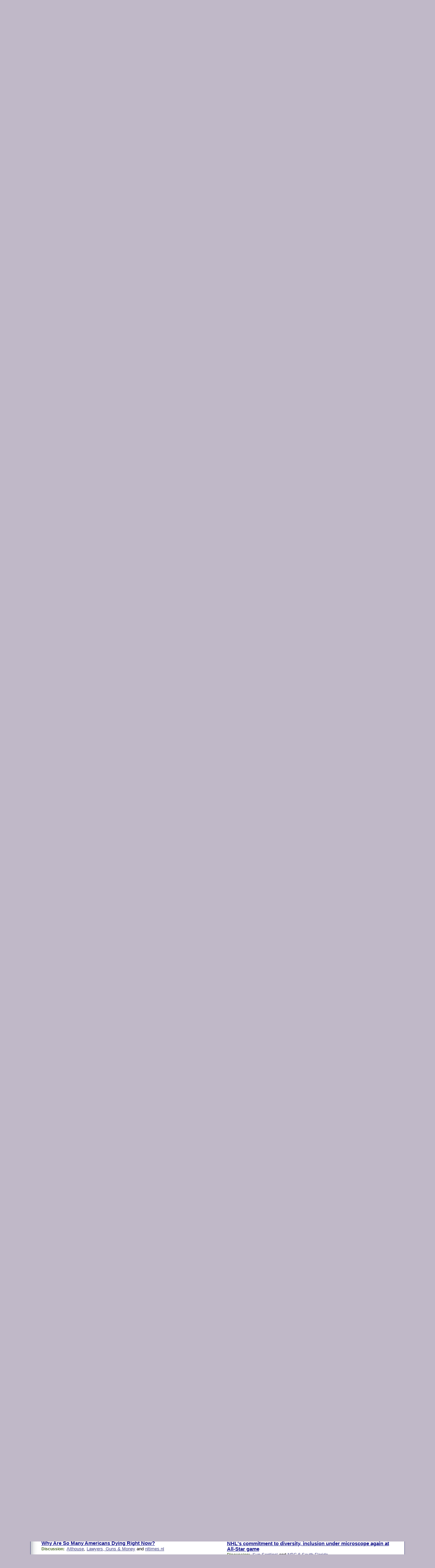

--- FILE ---
content_type: text/html
request_url: https://www.memeorandum.com/230202/p102
body_size: 61267
content:
<!DOCTYPE HTML PUBLIC "-//W3C//DTD HTML 4.01 Transitional//EN" "http://www.w3.org/TR/html4/loose.dtd">
<HTML>
<HEAD>
<TITLE>memeorandum: Soaring Death Toll Gives Grim Insight Into Russian Tactics (New York Times)</TITLE>
<META HTTP-EQUIV="Expires" CONTENT="now">
<META NAME="description" CONTENT="A continuously updated summary of the news stories that US political commentators are discussing online right now.">
<META NAME="application-name" content="memeorandum" />
<LINK REL="alternate" TYPE="application/rss+xml" TITLE="RSS" HREF="https://www.memeorandum.com/feed.xml" />
<META PROPERTY="og:site_name" CONTENT="memeorandum"/>
<META PROPERTY="og:type" CONTENT="article"/>
<META PROPERTY="og:title" CONTENT="Soaring Death Toll Gives Grim Insight Into Russian Tactics"/>
<META PROPERTY="og:description" CONTENT="From New York Times. View the full context on memeorandum."/>
<META PROPERTY="og:image" CONTENT="https://static01.nyt.com/images/2023/02/02/multimedia/02dc-casualties-lpjg/02dc-casualties-lpjg-facebookJumbo.jpg"/>
<META PROPERTY="og:image:width" CONTENT="1050"/>
<META PROPERTY="og:image:height" CONTENT="550"/>
<META PROPERTY="fb:app_id" CONTENT="575211495864458"/>
<meta name="twitter:card" content="summary" />
<meta name="twitter:site" content="@memeorandum" />
<meta name="twitter:title" content="Soaring Death Toll Gives Grim Insight Into Russian Tactics" />
<meta name="twitter:description" content="New York Times: Soaring Death Toll Gives Grim Insight Into Russian Tactics" />
<meta name="twitter:image" content="https://static01.nyt.com/images/2023/02/02/multimedia/02dc-casualties-lpjg/02dc-casualties-lpjg-facebookJumbo.jpg" />
<LINK REL="SHORTCUT ICON" HREF="/img/favicon.ico">
<link rel="image_src" href="https://www.memeorandum.com/m/config/politics/iicon.gif" />
<link rel="apple-touch-icon" href="https://www.memeorandum.com/m/config/politics/iicon.gif" />
<STYLE TYPE="text/css" MEDIA="all">
img.sharebutton {position:relative;bottom:-1px;cursor:pointer;cursor:hand;}
img.shareicon {min-height:16px;min-width:16px;}
.sharebox {position:absolute;z-index:50;}
.bdlight {position:relative;top:2px;left:2px;background-color:rgba(184, 182, 184, 0.4);-webkit-border-radius:7px;-moz-border-radius:7px;}
.bddark {position:relative;top:-1px;left:-1px;background-color:rgba(128, 128, 128, 0.4);-webkit-border-radius:7px;-moz-border-radius:7px;}
.shareboxcontent {position:relative;top:-1px;left:-1px;padding:6px 4px 4px;border:1px solid #3E3E74;background:#F3F3F3 none repeat;-webkit-border-radius:7px;-moz-border-radius:7px;}
table.share {width:14.5em;}
td.shareonhead {background:#3E3E74;color:white;font-weight:bold;}
.twittershare {position:relative;bottom:3px;padding-left:0.15em;}
.facebookshare {position:relative;bottom:3px;padding-left:0.15em;}
td.linkto {border-top:1px solid gray;}
table.permalinks {width:14.5em;}
td.permalinkhead {background:#3E3E74;color:white;font-weight:bold;}
td.permalink {padding:0;margin:0;}
input.permalink {font-size:0.9em;width:15.5em;}
a.share {text-decoration:underline;color:#345}
a.share:visited {color:#345;}
a.share:hover {background:#3E3E74;color:#fff;}
.rpan {position:relative !important}
#countercolspaceholder {display:none}
.spaceholdertransitions {-webkit-transition:height 0.4s ease;-moz-transition-property:height;-moz-transition-duration:0.4s;-o-transition-property:height;-o-transition-duration:0.4s}
.countercoltransitions {-webkit-transition:top 0.4s ease;-moz-transition-property:top;-moz-transition-duration:0.4s;-o-transition-property:top;-o-transition-duration:0.4s}
.notransitions {-webkit-transition-duration:0s !important;-moz-transition-duration:0s !important;-o-transition-duration:0s !important}
#newpostscounter {display:none;z-index:0;color:#3E3E74;border:solid 1px #e2e2f4;text-align:center;padding:0.5em 0;margin-top:1.6em;font-size:0.9em;font-weight:normal;background:-webkit-gradient(linear, left top, left bottom, from(#f2f2f4), to(#e2e2f4));background:-moz-linear-gradient(top, #f2f2f4, #e2e2f4);background-image:-o-linear-gradient(rgb(242,242,244),rgb(226,226,244));filter:progid:DXImageTransform.Microsoft.gradient(startColorstr='#f2f2f4', endColorstr='#e2e2f4');-webkit-border-radius:6px;-moz-border-radius:6px;border-radius:6px}
#newpostscounter:hover {border-color:#448;cursor:pointer}
#countercol {z-index:10;top:0;width:100%;background-color:white}
BODY {font-family:arial;font-size:0.80em;margin:0;padding:0}
FORM {margin:0}
A IMG {border:none;}
TD {font-family:arial;font-size:0.80em}
H1 {margin:0;font-size:2em;font-family:tahoma;font-weight:bold}
H1 A:visited {color:#118}
A:link {color:#118}
A:visited {color:#927}
A:hover {background:#118;color:#fff}
.mls A:link {color:#448;}
.mls A:visited {color:#957;}
.mls A:hover {background-color:#118;color:#fff;}
STRONG {font-weight:bolder;font-size:1.2em;line-height:1.1em}
.L1 {font-size:1.3em;font-weight:bolder}
.L2 {font-size:1.4em;font-weight:bolder}
.L3 {font-size:1.5em;font-weight:bold;line-height:1.1em;letter-spacing:-0.01em}
.L4 {font-size:1.7em;font-weight:bold;line-height:1.04em;letter-spacing:-0.02em}
.L5 {font-size:1.9em;font-weight:bold;line-height:1.02em;letter-spacing:-0.03em}
.ii {padding-top:0.2em}
.upd A.nfdl:link {color:#222;text-decoration:none;}
.upd A.nfdl:visited {color:#222;text-decoration:none;}
.upd A.nfdl:hover {background:#118;color:#fff;}
.relhed {margin-top:0.2em;margin-left:2em}
.relitems {margin:0 0 1em 3em}
.ill {float:right;padding:1em 0 0.5em 1em}
.sitems .ill {padding:0.1em 0 0 0.5em}
.hill {float:right;padding:0 0 0.5em 1em}
.sill {float:right;padding:0 0 0 0.5em}
.sponrn .ill {padding:0 0 0.5em 1em}
.item {padding-top:0.5em;padding-bottom:0.5em;clear:both}
.sitems .item {padding:0.8em 0}
.ifsp {background:#e7e7de;border:solid 2px #f0f0f8;margin:0.5em 0;padding:0.5em;position:relative;left:-0.5em}
.ifsp .item {padding:1em 0}
.ifspd {clear:both;padding-top:0.5em;color:#886;font-weight:bold;font-size:0.9em;text-align:right;text-transform:uppercase}
.heditem {padding-top:0.5em;padding-bottom:0.5em}
.hic {clear:both}
.halfcol DIV.heditem {padding-top:0.5em;padding-bottom:0.7em}
.halfcol {float:left;width:49.6%}
.clus {padding-top:0.5em;padding-bottom:0.5em}
.mlk {margin-top:0.1em}
.lnkr {margin-left:3.0em;padding-bottom:0.1em}
.lnkr A {font-weight:bolder}
.shr {margin-left:2.0em;padding:0.3em 0}
.shr A {padding:0.2em;border-color:#789;border-style:solid;border-width:1px;font-weight:bolder;font-size:0.9em}
.shr A:visited {color:#118}
.shr A:hover {background:#118;color:#fff}
A.oc {font-size:1.1em;text-decoration:none;color:#000;padding:0px 3px}
A.oc:visited {color:#000}
A.oc:hover {color:#000}
.show {border-color:#789;border-style:solid;border-width:1px;position:absolute;margin-left:-1.5em;font-weight:bold}
.drhed {color:#462;font-weight:bold;font-size:0.9em;padding-right:0.3em}
.rpan {float:left;width:38.9%;background:#fff}
.clearfloats {clear:both;width:100%;font-size:0.2em}
.nmpad {padding:1.5em 2em 0}
.mainpad {float:left;width:59%;padding-right:1.0em;background:url(/img/bakry.png)}
.padl {padding-left:2em}
.padlr {padding:0 2em}
.upd {padding-bottom:0.5em}
.upd A {font-weight:bold}
.upd A:visited {color:#118}
.upd A:hover {background-color:#118;color:#fff}
#preflink {text-align:right;padding:0.3em 3.8em}
#preflink A:visited {color:#118}
#preflink A:hover {background-color:#118;color:#fff}
#prefbox {margin:1.5em 0 0;padding-top:0.5em;padding-bottom:0.5em;border-style:solid none solid;border-width:4px;border-color:#821111;background:#f9d2d2;text-align:center}
.rtxt {padding-left:0.5em;padding-right:0.5em;padding-bottom:0.5em}
.snh A {font-weight:bolder}
.snh {padding:0.4em 0;}
.new {padding-left:2em;color:#f00;font-style:italic;font-weight:bold;font-family:arial;font-size:0.9em}
.recent {padding-left:2em;color:#b02;font-style:italic;font-weight:bold;font-family:arial;font-size:0.9em}
.ago {padding:0 0.5em 0;float:right;font-style:italic;font-size:0.9em}
.rnhdbak {letter-spacing:0.2em;text-transform:uppercase;font-family:arial;font-style:italic;font-weight:bold;color:#fff}
.rnhd1 {padding-left:0.6em}
.rnhd3 {padding-left:1em}
.rnbody {padding:0.7em 1.0em 0}
.rncont {margin-top:1.5em;max-width:1200px}
.rnbody P {margin:0.5em 0 0 0}
.nornbody {padding:0.7em 0.5em 0 0.5em}
.rnhang {text-align:right;margin-right:2.8em;padding:0.3em 1em 0.3em 1.5em;color:#fff;font-weight:bold;max-width:600px}
.aboutrn .rnhdbak {background:url(/img/green/rnhdbak.png)}
.aboutrn .rnhd1 {background:url(/img/green/rnhd1.png)}
.aboutrn .rnhd2 {background:url(/img/green/rnhd2.png)}
.aboutrn .rnhd3 {background:url(/img/green/rnhd3.png) no-repeat}
.aboutrn .rnftbak {background:url(/img/green/rnftbak.png) bottom left}
.aboutrn .rnbody {background:#d3e6d3}
.aboutrn .rnhang {background:url(/img/green/rnhang.png) bottom left}
.sponrn .rnhdbak {background:url(/img/y775/rnhdbak.png);}
.sponrn .rnhd1 {background:url(/img/y775/rnhd1.png);}
.sponrn .rnhd2 {background:url(/img/y775/rnhd2.png);}
.sponrn .rnhd3 {background:url(/img/y775/rnhd3.png) no-repeat;}
.sponrn .rnftbak {background:url(/img/y775/rnftbak.png) bottom left;}
.sponrn .rnbody {background:#e7e7de;}
.sponrn .rnhang {background:url(/img/y775/rnhang.png) bottom left;}
.featrn .rnhdbak {background:url(/img/p757/rnhdbak.png);}
.featrn .rnhd1 {background:url(/img/p757/rnhd1.png);}
.featrn .rnhd2 {background:url(/img/p757/rnhd2.png);}
.featrn .rnhd3 {background:url(/img/p757/rnhd3.png) no-repeat;}
.featrn .rnftbak {background:url(/img/p757/rnftbak.png) bottom left;}
.featrn .rnbody {background:#ece3ec;}
.featrn .rnhang {background:url(/img/p757/rnhang.png) bottom left;}
.col0rn .rnhdbak {background:url(/img/bl228/rnhdbak.png)}
.col0rn .rnhd1 {background:url(/img/bl228/rnhd1.png)}
.col0rn .rnhd2 {background:url(/img/bl228/rnhd2.png)}
.col0rn .rnhd3 {background:url(/img/bl228/rnhd3.png) no-repeat}
.col0rn .rnftbak {background:url(/img/bl228/rnftbak.png) bottom left}
.col0rn .rnbody {background:#e2e2f4}
.col0rn .rnhang {background:url(/img/bl228/rnhang.png) bottom left}
.col1rn .rnhdbak {background:url(/img/red/rnhdbak.png)}
.col1rn .rnhd1 {background:url(/img/red/rnhd1.png)}
.col1rn .rnhd2 {background:url(/img/red/rnhd2.png)}
.col1rn .rnhd3 {background:url(/img/red/rnhd3.png) no-repeat}
.col1rn .rnftbak {background:url(/img/red/rnftbak.png) bottom left}
.col1rn .rnbody {background:#f9d2d2}
.col1rn .rnhang {background:url(/img/red/rnhang.png) bottom left}
DIV.pagecont {margin:2em auto 2em auto;max-width:86em;border-style:solid;border-width:0.6em 1px;border-color:#3E3E74;background:#fff}
DIV.bcp {background:url(/img/bakry.png)}
BODY {background:#c0b8c8;}
#twitter_icon_preloader {display:none;background-image:url(/img/twitter_icon16.gif);background-repeat:no-repeat}
#facebook_icon_preloader {display:none;background-image:url(/img/facebook_icon16.gif);background-repeat:no-repeat}
CITE {font-weight:bold;font-size:0.9em;font-style:normal}
CITE {color:#448}
CITE A:link {color:#448}
CITE A:visited {color:#448}
CITE A:hover {color:#fff;background:#118}
DIV.shr A {background-color:#ddf}
A.oc:hover {background-color:#ddf}
A.oc {background-color:#ddf}
DIV.hha {background:#efebdc;padding:0.3em;border-bottom:solid 2px #c5c5c5;text-align:center;display:none}
</STYLE>
<STYLE TYPE="text/css" MEDIA="handheld">
DIV.hha {display:block}
</STYLE>
<script language="javascript">
<!--
var verticalName = 'memeorandum';
var verticalUrl =  'https://www.memeorandum.com/';
var shortenerPrefix = 'https://mrand.us/';
var twitterViaStr = '(via @memeorandum)';
var fbViaStr = '(via memeorandum.com)';
var shareIconsPath = '/img/';
var mouseOver = '';
var ignoreMouseOver = false;
var mouseOverButtonTimer;
function writeShareButton(shareBoxId) {
document.write('<img class="sharebutton" src="' + shareIconsPath + 'share.png" onclick="toggleShareBoxDisplay(\'' + shareBoxId +
'\');" onmouseover="mouseOverShareButton(\'' + shareBoxId + '\');" onmouseout="mouseOutOfShareBoxAndButton(\'' + shareBoxId + '\');"' +
' onmousedown="displayShareBox(event,\'' + shareBoxId + '\');">');
}
function mouseOverShareButton(shareBoxId) {
mouseOver = shareBoxId + 'b';
if (mouseOverButtonTimer)
clearTimeout(mouseOverButtonTimer);
mouseOverButtonTimer = setTimeout(function() { isMouseStillOnShareButton(shareBoxId); }, 1000);
}
function isMouseStillOnShareButton(shareBoxId) {
var shareBox = document.getElementById(shareBoxId);
if (mouseOver == (shareBoxId + 'b') && shareBox.style.display == 'none') {
initShareBoxIfNecessary(shareBoxId);
shareBox.style.display = 'block';
}
}
function mouseOutOfShareBoxAndButton(shareBoxId) {
mouseOver = '';
setTimeout(function() { isMouseStillOffShareBoxAndButton(shareBoxId); }, 1000);
}
function isMouseStillOffShareBoxAndButton(shareBoxId) {
if (!ignoreMouseOver && !(mouseOver == shareBoxId) && !(mouseOver == (shareBoxId + 'b')))
document.getElementById(shareBoxId).style.display = 'none';
}
function toggleShareBoxDisplay(shareBoxId) {
var shareBox = document.getElementById(shareBoxId);
if (mouseOverButtonTimer && mouseOver == (shareBoxId + 'b'))
clearTimeout(mouseOverButtonTimer);
initShareBoxIfNecessary(shareBoxId);
if (shareBox.style.display == 'block')
shareBox.style.display='none';
else
shareBox.style.display='block';
}
function displayShareBox(event,shareBoxId) {
if (detectRightClick(event)) {
initShareBoxIfNecessary(shareBoxId);
document.getElementById(shareBoxId).style.display='block';
}
}
function initShareBoxIfNecessary(shareBoxId) {
var shareBox = document.getElementById(shareBoxId);
if (!shareBox.getAttribute('init')) {
shareBox.innerHTML = getShareBoxHtml(shareBoxId);
shareBox.onmouseover = function() { mouseOver = shareBoxId; };
shareBox.onmouseout = function() { mouseOutOfShareBoxAndButton(shareBoxId); };
sharePermalink(shareBoxId);
populateShareBoxPermalinks(shareBoxId);
shareBox.setAttribute('init','true');
}
}
function sharePermalink(shareBoxId) {
var shareBox = document.getElementById(shareBoxId);
var twitterLink = document.getElementById(shareBoxId+'twl');
twitterLink.href = "https://twitter.com/intent/tweet?text=" +
encodeURIComponent(shareBox.getAttribute('head') + " " + shortenerPrefix + shareBox.getAttribute('spml'));
twitterLink.title = shareBox.getAttribute('head') + " " + shortenerPrefix + shareBox.getAttribute('spml');
var facebookLink = document.getElementById(shareBoxId+'fbl');
facebookLink.href = "https://www.facebook.com/sharer.php?u=" +
encodeURIComponent(shortenerPrefix + shareBox.getAttribute('spml')) + "&t=" + encodeURIComponent(shareBox.getAttribute('head'));
facebookLink.title = shareBox.getAttribute('head') + " " + shortenerPrefix + shareBox.getAttribute('spml');
}
function shareSource(shareBoxId) {
var shareBox = document.getElementById(shareBoxId);
var twitterLink = document.getElementById(shareBoxId+'twl');
twitterLink.href = "https://twitter.com/intent/tweet?text=" +
encodeURIComponent(shareBox.getAttribute('head') + " " + shareBox.getAttribute('url') + " " + twitterViaStr);
twitterLink.title = shareBox.getAttribute('head') + " " + shareBox.getAttribute('url') + " " + twitterViaStr;
var facebookLink = document.getElementById(shareBoxId+'fbl');
facebookLink.href = "https://www.facebook.com/sharer.php?u=" +
encodeURIComponent(shareBox.getAttribute('url')) + "&t=" + encodeURIComponent(shareBox.getAttribute('head') + " " + fbViaStr);
facebookLink.title = shareBox.getAttribute('head') +  " " + shareBox.getAttribute('url') + " " + fbViaStr;
}
function populateShareBoxPermalinks(shareBoxId) {
var pml = document.getElementById(shareBoxId).getAttribute('pml');
var pmlParts = pml.split('p');
var permalink = verticalUrl + pmlParts[0] + '/p' + pmlParts[1] + '#a' + pml;
document.getElementById(shareBoxId+'pml').value = permalink;
document.getElementById(shareBoxId+'pmll').href = permalink;
var spml = document.getElementById(shareBoxId).getAttribute('spml');
var shortPermalink = shortenerPrefix + spml;
document.getElementById(shareBoxId+'spml').value = shortPermalink;
document.getElementById(shareBoxId+'spmll').href = shortPermalink;
}
function selectTextboxContents(element) {
element.focus();
element.select();
}
function detectRightClick(event) {
return ((event.which == null && event.button == 2) // IE
|| event.which == 3) // others
}
function detectRightClickOnTextbox(event, element) {
if (detectRightClick(event)) {
ignoreMouseOver = true;
selectTextboxContents(element);
var shareBoxId = mouseOver;
setTimeout(function() { ignoreMouseOver = false; setTimeout(function() { isMouseStillOffShareBoxAndButton(shareBoxId); }, 0);}, 4000);
}
}
function getShareBoxHtml(shareBoxId) {
return '<div class="bdlight"><div class="bddark"><div class="shareboxcontent">' +
'<table class="share"><tr><td colspan="2" align="center" class="shareonhead">Share On:</td></tr>' +
'<tr><td><img class="shareicon" src="' + shareIconsPath + 'twitter_icon16.gif"/><span class="twittershare"><a id="' + shareBoxId + 'twl" class="share" target="_blank">Twitter</a></span></td>' +
'<td><img class="shareicon" src="' + shareIconsPath + 'facebook_icon16.gif"/><span class="facebookshare"><a id="' + shareBoxId + 'fbl" class="share" target="_blank">Facebook</a></span></td></tr>' +
'<tr><td colspan="2" class="linkto">Link to:' +
'<input type="radio" id="' + shareBoxId + 'ltp" name="' + shareBoxId + 'slt" value="permalink" onclick="sharePermalink(\'' + shareBoxId + '\')" checked/><label for="' + shareBoxId + 'ltp">' + verticalName + '</label>' +
'<input type="radio" id="' + shareBoxId + 'lts" name="' + shareBoxId + 'slt" value="sourcelink" onclick="shareSource(\'' + shareBoxId + '\')" /><label for="' + shareBoxId + 'lts">Source</label></td></tr><tr></table>' +
'<table class="permalinks"><tr><td colspan="2" align="center" class="permalinkhead">Permalink:</td></tr>' +
'<tr><td><a id="' + shareBoxId + 'pmll" class="share" target="_blank">Full</a></td><td align="right" class="permalink"><input id="' + shareBoxId + 'pml" type="text" class="permalink" readonly title="Ctrl+c to copy" onclick="selectTextboxContents(this);" onmousedown="detectRightClickOnTextbox(event, this);"></td></tr>' +
'<tr><td><a id="' + shareBoxId + 'spmll" class="share" target="_blank">Short</a></td><td align="right" class="permalink"><input id="' + shareBoxId + 'spml" type="text" class="permalink" readonly title="Ctrl+c to copy" onclick="selectTextboxContents(this);" onmousedown="detectRightClickOnTextbox(event, this);"></td></tr></table>' +
'</div></div></div>';
}
function preloadImage(id) {
var a=document.createElement("div");
a.id=id;
document.body.appendChild(a)
}
function preloadShareImages(){
preloadImage('twitter_icon_preloader');
preloadImage('facebook_icon_preloader');
}
-->
</script>
<script>
var NTptpssd = 40*1000;
var NTpsl = 3*60*1000;
var NTppds = 30*1000;
var NTrtdpsa = 15*60*1000;
var NTpssr = 40*1000;
var NTvn = document.title;
function NTgxhro() {
if (window.XMLHttpRequest) {
return new XMLHttpRequest();
} else if(window.ActiveXObject) {
return new ActiveXObject("Microsoft.XMLHTTP");
}
}
var NTlft;
var NTnpc = 0;
var NTnpcial = false;
var NTnpcs = false;
var NTpsst;
var NTdps = false;
var NTnpcr = NTgxhro();
var NTnpcrt;
var NTnpcrti =  10*1000;
function NTsnpcps() {
NTpsst = (new Date()).getTime();
NTfnpc();
}
function NTfnpc() {
NTnpcr.open("GET","/feedsmanager/ps?t=" + baseFeedTime, true);
NTnpcr.onreadystatechange = NThnpcrsc;
NTnpcr.send(null);
NTnpcrt = setTimeout(NTnpcrt_, NTnpcrti);
}
function NThnpcrsc() {
if (NTnpcr.readyState == 4) {
clearTimeout(NTnpcrt);
if (NTnpcr.status == 200) {
try {
var NTr = eval("(" + NTnpcr.responseText + ")");
if (!NTr.error && NTr.time > NTlft) {
NTlft = NTr.time;
if (NTr.at_least) {
if (NTr.count == 0 && NTnpc == 0) {
NTdps = false;
NTsnnpcf(true);
} else {
NTnpc = NTr.count > NTnpc? NTr.count : NTnpc;
NTnpcial = true;
NTunpc();
return;
}
} else {
NTnpc = NTr.count;
NTunpc();
NTdps = false;
NTsnnpcf(true);
}
} else {
NTsnnpcf(false);
}
} catch (e) {
NTsnnpcf(false);
}
} else {
NTsnnpcf(false);
}
}
}
function NTsnnpcf(NTfnps) {
var now = new Date();
if (now.getTime() - NTlft > NTrtdpsa && !NTdps)
NTdps = true;
if (NTfnps
|| NTdps
|| (now.getTime() + NTppds - NTpsst) > NTpsl)
setTimeout(NTsnpcps, NTnpssi());
else
setTimeout(NTfnpc, NTppds);
}
function NTnpssi() {
var now = new Date();
var NTnpt = (now.getMinutes() % 5)*60000 + now.getSeconds()*1000 + now.getMilliseconds();
var rand = Math.floor(Math.random()*NTpssr);
var NTtl = (NTnpt < NTptpssd ? NTptpssd : 300000 + NTptpssd) - NTnpt + rand;
return NTtl;
}
function NTunpc() {
document.getElementById('newpostscounter').innerHTML =
NTnpc + (NTnpcial? '+':'') + ' new item' + (NTnpc > 1 || NTnpcial ? 's' : '');
if (!NTnpcs && NTnpc > 0) {
var col = document.getElementById('countercol');
var ticker = document.getElementById('newpostscounter');
var holder = document.getElementById('countercolspaceholder');
var spacer = document.getElementById('counterspacer');
if (navigator.appName == 'Microsoft Internet Explorer')
ticker.style.display = 'block';
else {
col.style.position = 'absolute';
ticker.style.display = 'block';
holder.style.display = 'block';
if (spacer)
spacer.style.display = 'block';
holder.style.height=(col.offsetHeight - ticker.offsetHeight - ticker.offsetTop) + 'px';
function NTfcd () {
holder.style.display = 'none';
col.className = 'notransitions';
col.style.top = '0';
col.style.position = 'relative';
}
col.addEventListener('transitionend',NTfcd,false);
col.addEventListener('oTransitionEnd',NTfcd,false);
col.addEventListener('webkitTransitionEnd', NTfcd, false);
setTimeout(function() {
holder.className='spaceholdertransitions';
col.className='countercoltransitions';
col.style.top=(ticker.offsetHeight + ticker.offsetTop + (spacer? spacer.offsetHeight : 0)) +'px';
holder.style.height=(col.offsetHeight + (spacer? spacer.offsetHeight : 0)) +'px';
},1000);
}
NTnpcs = true;
}
if (NTnpc > 0)
document.title = '(' + NTnpc + (NTnpcial? '+':'') + ') ' + NTvn;
}
function NTnpcrt_() {
if (NTnpcr.readyState != 0) {
NTnpcr.onreadystatechange = null;
NTnpcr.abort();
NTsnnpcf(false);
}
}
function NTinpcp() {
NTlft = baseFeedTime;
var now = new Date();
if (now.getTime() - NTlft > NTrtdpsa)
NTdps = true;
var NTnpt = (now.getMinutes() % 5)*60000 + now.getSeconds()*1000 + now.getMilliseconds();
var NTbfd = new Date(baseFeedTime);
var NTnp;
if (now.getTime() - NTnpt == baseFeedTime - NTbfd.getSeconds()*1000 - NTbfd.getMilliseconds()) {
NTnp = 300000 + NTptpssd - NTnpt + Math.floor(Math.random()*NTpssr);
setTimeout(NTsnpcps, NTnp);
} else if (NTnpt < NTptpssd || NTnpt > NTptpssd + NTpsl) {
NTnp = NTnpssi();
setTimeout(NTsnpcps, NTnp);
} else {
NTpsst = now.getTime() - NTnpt + NTptpssd;
NTnp = Math.floor(Math.random()*NTpssr);
setTimeout(NTfnpc, NTnp);
}
}
function NTiD3fpor() {
var pattern = /https?:\/\/(www\.)?techmeme\.com($|\/$|\/#|\/river)/i;
return pattern.test(location.href);
}
function NTiD3t() {
if (NTiD3fpor())
NTit();
}
function NTit() {
setTimeout(function() {
NTinpcp();
}, 0);
}
</script>
<SCRIPT TYPE="text/javascript">
<!--
var pgrdad='February 3, 2023, 12:05 PM';
var e;
var nh=0;
var ncl=0;
var ctsidi=0;
var nwcbe;
var sdcbe;
var sccbe;
var fsne;
var ckd='';
function createCookie(name,value) {
document.cookie = name+"="+value+"; expires=Tue, 19 Jan 2038 03:14:07 GMT; path=/"+ckd;
}
function readCookie(name) {
var nameEQ = name + "=";
var ca = document.cookie.split(';');
for(var i=0;i < ca.length;i++) {
var c = ca[i];
while (c.charAt(0)==' ') c = c.substring(1,c.length);
if (c.indexOf(nameEQ) == 0) return c.substring(nameEQ.length,c.length);
}
return null;
}
function eraseCookie(name) {
document.cookie = name+"=; expires=Thu, 01-Jan-70 00:00:01 GMT; path=/"+ckd;
}
function xnwcb() { rnwcb(); svprefs(); }
function xsdcb() { rsdcb(); svprefs(); }
function xsccb() { rsccb(); svprefs(); }
function xfsn() { rfsn(); svprefs(); }
function rdprefs() {
var cookie_val = readCookie('myprefs');
nwcbe.checked = false;
sdcbe.checked = false;
sccbe.checked = false;
fsne.selectedIndex=2;
if (cookie_val) {
var va = cookie_val.split('+');
for(var i=0;i < va.length;i++) {
var val = va[i];
if (val == 'new_window') {
nwcbe.checked = true;
} else if (val == 'show_disc') {
sdcbe.checked = true;
} else if (val == 'show_cite') {
sccbe.checked = true;
} else if (val.indexOf('font_size') == 0) {
fsne.selectedIndex=parseInt(val.charAt(9));
}
}
}
}
function vfprefs() {
var cookie_val = readCookie('myprefs');
var ckdise = document.getElementById('ckdis');
if (cookie_val) { ckdise.style.display = 'none'; } else { ckdise.style.display = 'block'; }
}
function svprefs() {
var cookie_val = '';
if (nwcbe.checked) {
cookie_val += 'new_window';
}
if (sdcbe.checked) {
if (cookie_val) { cookie_val += '+'; }
cookie_val += 'show_disc';
}
if (sccbe.checked) {
if (cookie_val) { cookie_val += '+'; }
cookie_val += 'show_cite';
}
if (fsne.selectedIndex!=2) {
if (cookie_val) { cookie_val += '+'; }
cookie_val += 'font_size'+fsne.selectedIndex;
}
if (cookie_val == '') {
eraseCookie('myprefs');
} else {
createCookie('myprefs', cookie_val);
vfprefs();
}
}
function rnwcb() {
var where;
if (nwcbe.checked)
where = "_blank";
else
where = "_self";
var jump_prefix = location.href.substring(0, location.href.length - location.hash.length) + '#';
for (var i=0; i<=(document.links.length-1); i++) {
var href = document.links[i].href;
if ((href.indexOf("javascript:") != 0) && (href.indexOf(jump_prefix) != 0) && (!(/^https?:\/\/([a-z]+\.)?memeorandum\.com\//.test(href)) || /^https?:\/\/([a-z]+\.)?memeorandum\.com\/(i?gotos?|r|r2)/.test(href))) {
document.links[i].target = where;
}
}
}
function td(id) {
var e = document.getElementById(id);
if (e.style.display == 'none') {
e.style.display = 'block';
} else {
e.style.display = 'none';
}
}
function ickd() {
var dd = document.domain;
if (dd) {
var da = dd.split('.');
var rd=da[da.length-2]+'.'+da[da.length-1];
ckd='; domain=.'+rd;
}
}
function uab() {
var dr=document.referrer;
if ( dr && (
(dr.search(/\bstumbleupon\.com\//) != -1) || (
(dr.search(/\b(memeorandum|memorandum|memeorandom)\b/) == -1) &&
( ((dr.search(/[.\/]google\./) != -1) && (dr.search(/\bq=/) != -1)) ||
((dr.search(/\bsearch\.[a-z]+\./) != -1) && (dr.search(/\b(p|q|as_q)=/) != -1))
)
)
)
) {
td('addbox');
}
}
function init_all() {
cmplu();
td('preflink');
nwcbe = document.getElementById('nwcb');
sdcbe = document.getElementById('sdcb');
sccbe = document.getElementById('sccb');
fsne = document.getElementById('fsn');
eraseCookie('prefs');
ickd();
rdprefs();
rfsn();
rsdcb();
rsccb();
rnwcb();
hhash();
if (!document.styleSheets) {
document.getElementById('fscont').style.display = 'none';
}
uab();
TiLTT();
setTimeout("TeD()", TwTSE);
preloadShareImages();
}
var TdTD = 400;
var TnTB = 700;
var TwTSE = 200;
var TnOE = 3;
var TwTBE = 0;
var TwTCD = 150;
var TsTS = '/do/lc';
var TeTD = Number.MAX_VALUE;
var TgETD = false;
var TdE = new Array();
var TE = function() {
this.Tx = false;
this.Ts = 0;
this.Td = 0;
this.toString = function() {
return this.Ts + " " + this.Td;
}
}
TE.Tc = function (a,b) {
return a.Td - b.Td
}
var TcE_ = null;
function TgXMLHR() {
var Tx = false;
if (window.XMLHttpRequest) {
Tx = new XMLHttpRequest();
} else {
try
{
Tx = new ActiveXObject("Msxml2.XMLHTTP");
}
catch (ev)
{
try
{
Tx = new ActiveXObject("Microsoft.XMLHTTP");
}
catch (ev)
{
Tx = false;
}
}
}
return Tx;
}
function TeD() {
TcE_ = new TE();
TcE_.Tx = TgXMLHR();
if (TcE_.Tx) {
TcE_.Tx.open('POST', TsTS+'?tm=true', true);
TcE_.Tx.setRequestHeader("Content-type", "application/x-www-form-urlencoded");
TcE_.Tx.onreadystatechange = TeC;
TcE_.Ts = new Date().getTime();
TcE_.Tx.send(null);
}
}
function TeC() {
if (TcE_.Tx.readyState == 4 && TcE_.Tx.status == 200) {
TcE_.Td = new Date().getTime() -  TcE_.Ts;
TdE.push(TcE_);
if (TdE.length < TnOE)
setTimeout("TeD()", TwTBE);
else
TcED();
}
}
function TcED() {
TdE.sort(TE.Tc);
TeTD = TdE[Math.floor(TnOE/2)].Td + TwTCD;
TgETD= true;
}
function Tt(link) {
if (isSafari() && TgETD && TeTD <= TdTD)
{
var TtD = TeTD;
var Tx = TgXMLHR();
if (Tx) {
Tx.open('POST', TsTS+'?tm=false&href='+encodeURIComponent(link.href)+'&data='+TtD_(TtD),false);
Tx.setRequestHeader("Content-type", "application/x-www-form-urlencoded");
Tx.send(null);
}
}
else if (!(TgETD && (TeTD >= TnTB)))
{
var TtD;
if (!TgETD || (TgETD && (TeTD > TdTD)))
TtD = TdTD;
else
TtD = TeTD;
var Tx = TgXMLHR();
if (Tx) {
Tx.open('POST', TsTS+'?tm=false&href='+encodeURIComponent(link.href)+'&data='+TtD_(TtD),true);
Tx.setRequestHeader("Content-type", "application/x-www-form-urlencoded");
Tx.send(null);
var TcT = new Date();
TeT = TcT.getTime() + TtD;
while (TcT.getTime() < TeT)
TcT = new Date();
if (Tx.readyState != 4)
Tx.abort();
}
}
}
function isSafari() {
return ((navigator.appCodeName + navigator.appName + navigator.appVersion).search(/safari/i) != -1);
}
function TtD_(TtD) {
var data =
pgrdad + " " +
TdTD + " " +
TnTB + " " +
TwTSE + " " +
TnOE + " " +
TwTBE + " " +
TwTCD + " " +
TeTD + " " +
TgETD + " " +
"(" + TdE + ") " +
isSafari() + " " +
TtD;
return data;
}
function TiLTT() {
var jump_prefix = location.href.substring(0, location.href.length - location.hash.length) + '#';
for (var i=0; i<=(document.links.length-1); i++) {
var href = document.links[i].href;
if ((href.indexOf("javascript:") != 0) && (href.indexOf(jump_prefix) != 0))
document.links[i].onclick = function(){Tt(this)};
}
}
function cmplu() {
var a=location.hash;
if (!a) {
var lh=location.href;
lh = lh.replace(/\?.*$/, '');
if (lh.search(/\/[0-9][0-9][0-9][0-9][0-9][0-9]\/p[0-9]*$/) != -1) {
var pa = lh.split('/');
var di = pa.length - 2;
var na = lh + '#a' + pa[di] + pa[di+1];
window.location.replace(na);
}
}
}
function hhash() {
var a=location.hash;
if (a) {
var i=a.substring(2,a.length);
var je = document.getElementById(i);
je.scrollIntoView();
h(i);
}
}
function clh(id) {
ncl++;
if (ncl == nh) {
e.style.backgroundColor = 'transparent';
}
}
function h(id) {
if (e != null) {
e.style.backgroundColor = 'transparent';
}
e = document.getElementById(id);
e.style.backgroundColor = '#ff8';
nh++;
setTimeout('clh()',1500);
}
var nxbe;
var pxbe;
function bnxbe() {
if (nxbe) {
nxbe.style.display = 'block';
pxbe = nxbe;
}
}
function cnxbe() { nxbe = null; }
function nnid(id) {
if (pxbe && (!id || (pxbe != document.getElementById(id)))) { pxbe.style.display = 'none'; }
}
function dlbid(id) {
nxbe = document.getElementById(id);
if (nxbe) {
if (pxbe && (pxbe != nxbe)) { pxbe.style.display = 'none'; }
setTimeout('bnxbe()',50);
}
}
function tgd(idp, p, ii) {
var setd, setp;
if (p) { setp = 'block'; setd = 'none'; }
else { setp = 'none'; setd = 'block'; }
var i, ei;
if (ii) {
i=ii; ei=ii;
} else {
i=1; ei=-1;
document.getElementById(idp+'dxr').style.display = setd;
document.getElementById(idp+'pxr').style.display = setp;
}
while (true) {
var pe = document.getElementById(idp+'p'+i);
if (pe == null) { return; }
var de = document.getElementById(idp+'d'+i);
pe.style.display = setp;
de.style.display = setd;
document.getElementById(idp+'dx'+i).style.display = 'none';
if (i == ei) {
if (!p) { ffbug(idp,p,i); }
return;
}
i++;
}
}
function ffbug(idp,p,i) {
while (true) {
i++;
var pxe=document.getElementById(idp+'px'+i);
if (pxe) {
var d=pxe.style.display;
if (d == 'block') {
pxe.style.display = 'none';
pxe.style.display = 'block';
}
} else {
return;
}
}
}
function rsdcb() {
var j=0;
var setd, setp;
if (sdcbe.checked) { setp = 'block'; setd = 'none'; }
else { setp = 'none'; setd = 'block'; }
while (j < 100) {
var dxre = document.getElementById(j+'dxr');
if (dxre) {
dxre.style.display = setd;
document.getElementById(j+'pxr').style.display = 'none';
}
var i=1;
var pe = document.getElementById(j+'p'+i);
while (pe != null) {
pe.style.display = setp;
document.getElementById(j+'px'+i).style.display = setd;
document.getElementById(j+'d'+i).style.display = setd;
i++;
pe = document.getElementById(j+'p'+i);
}
j++;
}
}
function rsccb() {
var i=0;
var setval;
if (sccbe.checked) { setval = 'block'; } else { setval = 'none'; }
while (true) {
var te = document.getElementById('cts'+i);
if (te == null) { return; }
te.style.display = setval;
i++;
}
}
function rfsn() {
if (document.styleSheets) {
var ss = document.styleSheets[0];
var fs=1.2-0.2*fsne.selectedIndex;
if(ss.addRule) {
ss.addRule("body","font-size:"+fs+"em");
ss.addRule("td","font-size:"+fs+"em");
} else {
ss.insertRule("body,td{font-size:"+fs+"em}",ss.cssRules.length);
}
}
}
function cts(url, pp) {
var re = /#/g;
url = url.replace(re, '%23');
url = url.replace(/&/g, '%26');
var search_urls = [
'http://blogs.icerocket.com/search?q=' + url,
'http://blogsearch.google.com/blogsearch?q=' + url,
'http://www.ask.com/blogsearch?q=' + url
];
var search_site_names = [
'IceRocket',
'Google',
'Ask'
];
document.write('<DIV CLASS="mlk" ID="cts' + ctsidi + '" STYLE="display: none;"><SPAN CLASS="drhed">Link Search:</SPAN> ');
ctsidi++;
for (var i=0; i<search_urls.length; i++) {
var next_search_url = search_urls[i];
if (pp) {
next_search_url = next_search_url.replace(/%23/g, '%2523');
next_search_url = next_search_url.replace(/&/g, '%26');
next_search_url = next_search_url.replace(/\?/g, '%3F');
next_search_url = pp + next_search_url;
}
if (i>0) { document.write(', '); }
if (i == search_urls.length-1)  { document.write('and '); }
document.write('<A HREF="' + next_search_url + '">' + search_site_names[i] + '</A>');
}
document.write("</DIV>\n");
}
function smn() {
document.getElementById('more_new').style.display='block';
document.getElementById('show_more_new').style.display='none';
}
function hmn() {
document.getElementById('more_new').style.display='none';
document.getElementById('show_more_new').style.display='block';
}
// -->
</SCRIPT>
</HEAD>
<BODY ONLOAD="init_all();">
<DIV CLASS="hha">
Check out <B><A HREF="https://www.memeorandum.com/mini">Mini-memeorandum</A></B> for simple mobiles or
<B><A HREF="https://www.memeorandum.com/m">memeorandum Mobile</A></B> for modern smartphones.
</DIV>
<DIV CLASS="pagecont">
<DIV CLASS="bcp">
<DIV STYLE="float:right;">
<DIV CLASS="col0rn">
<DIV CLASS="rnhang">
12:05 PM ET, February 3, 2023
</DIV>
<DIV ID="preflink" STYLE="display:none">
<A HREF="javascript: td('aboutbox')">About</A> &nbsp;|&nbsp;
<A HREF="javascript: td('prefbox')">Preferences</A>
</DIV>
</DIV>
</DIV>
<DIV CLASS="nmpad">
<DIV ID="addbox" STYLE="display:none; float:right; margin:1em 3em 0 0; padding: 1em; background:#ffc; border: solid 1px #884;">
Add <B>memeorandum</B> to:
<A HREF="https://add.my.yahoo.com/rss?url=http://www.memeorandum.com/feed.xml">My Yahoo!</A>
or
<A HREF="https://fusion.google.com/add?feedurl=http://www.memeorandum.com/feed.xml">Google</A>
</DIV>
<H1>
<A HREF="https://www.memeorandum.com/" STYLE="background:transparent;"><IMG SRC="/img/memeorandum.gif" ALT="memeorandum"/></A>
</H1>
</DIV>
<DIV ID="prefbox" STYLE="display: none">
<FORM STYLE="margin:0">
<B>Preferences:</B> &nbsp;
<INPUT TYPE=checkbox ID="nwcb" ONCLICK="xnwcb();"><SPAN ONCLICK="nwcbe.checked=!nwcbe.checked;xnwcb();">Open Links in New Window</SPAN> &nbsp;
<INPUT TYPE=checkbox ID="sdcb" ONCLICK="xsdcb();"><SPAN ONCLICK="sdcbe.checked=!sdcbe.checked;xsdcb();">Show Discussion Excerpts</SPAN> &nbsp;
<INPUT TYPE=checkbox ID="sccb" ONCLICK="xsccb();"><SPAN ONCLICK="sccbe.checked=!sccbe.checked;xsccb();">Show Link Search</SPAN> &nbsp;
<SPAN ID="fscont">
&nbsp; Font Size:
<SELECT ID="fsn" ONCHANGE="xfsn();">
<OPTION>Very big</OPTION>
<OPTION>Big</OPTION>
<OPTION>Normal</OPTION>
<OPTION>Small</OPTION>
</SELECT>
&nbsp; &nbsp; </SPAN>
<INPUT TYPE=button VALUE="Done" ONCLICK="return td('prefbox');">
</FORM>
<DIV ID="ckdis" STYLE="display: none; padding-top: 0.5em;"><B>Note:</B> Because cookies are disabled, reloading this page will clear your settings.  Refer to <A HREF="https://www.google.com/cookies.html">this page</A> to reenable cookies.</DIV>
</DIV>

<DIV CLASS="mainpad">
<DIV CLASS="padl">
<DIV CLASS="col0rn">
<DIV CLASS="rncont">
<DIV CLASS="rnhdbak">
<SPAN CLASS="rnhd1">&nbsp;</SPAN><SPAN CLASS="rnhd2">Top Items:</SPAN><SPAN CLASS="rnhd3">&nbsp;</SPAN>
</DIV>
</DIV>
</DIV>
<DIV CLASS="nornbody">
<DIV CLASS="clus">
<A NAME="a230203p17"></A>
<A NAME="a230203p15"></A>
<A NAME="a230203p35"></A>
<DIV CLASS="item" ID="230203p17" ONMOUSEOVER="nnid('0dx1')">
<A HREF="https://www.washingtonpost.com/business/2023/02/03/january-jobs-labor-market/"><IMG CLASS="ill" SRC="/230203/i17.jpg"></A>
<NOSCRIPT>
<A HREF="http://www.memeorandum.com/230203/p17#a230203p17" TITLE="Permalink"><IMG SRC="/img/pml.png"></A>
</NOSCRIPT>
<script language="javascript"><!--
writeShareButton('s1');
--></script>
<CITE>Lauren Kaori Gurley / <A HREF="https://www.washingtonpost.com/">Washington Post</A>:</CITE>
<span id="s1" pml="230203p17" spml="Z8VG" bitly="OOPS" url="https://www.washingtonpost.com/business/2023/02/03/january-jobs-labor-market/" head="Employers added 517,000 jobs in January, astonishing labor market growth (@laurenkgurley / Washington Post)" class="sharebox" style="display:none;"></span>
<DIV CLASS="ii"><STRONG CLASS="L5"><A HREF="https://www.washingtonpost.com/business/2023/02/03/january-jobs-labor-market/">Employers added 517,000 jobs in January, astonishing labor market growth</A></STRONG>&nbsp; &mdash;&nbsp; January marked the 25th straight month of solid job growth, and the unemployment rate edged down to a new low of 3.4 percent.&nbsp; &mdash;&nbsp; The labor market shattered expectations in January, as the economy added 517,000 jobs &hellip; </DIV>
<SCRIPT LANGUAGE="JavaScript"><!--
cts('https://www.washingtonpost.com/business/2023/02/03/january-jobs-labor-market/');
--></SCRIPT>
<DIV ID="0d1"><DIV CLASS="mlk" ONMOUSEOVER="dlbid('0dx1')" ONMOUSEOUT="cnxbe()">
<DIV ID="0dx1" CLASS="show" STYLE="display:none;"><A CLASS="oc" HREF="javascript:tgd('0',true,1)">+</A></DIV>
<SPAN CLASS="drhed">Discussion:</SPAN>
<SPAN CLASS="mls"><A HREF="https://www.bloomberg.com/news/live-blog/2023-02-02/us-employment-report-for-january?sref=xuVirdpv">Bloomberg</A>, <A HREF="https://www.cnbc.com/2023/02/03/low-unemployment-rate-is-welcome-news-for-biden-ahead-of-state-of-the-union.html">CNBC</A>, <A HREF="https://www.nytimes.com/2023/02/03/business/economy/jobs-report-january-biden.html">New York Times</A>, <A HREF="https://thehill.com/policy/finance/3842448-these-industries-powered-a-stunning-january-jobs-gain/">The Hill</A>, <A HREF="https://www.washingtonexaminer.com/policy/economy/economy-again-beats-expectations-with-517-000-jobs-in-december-unemployment-falls-to-3-4">Washington Examiner</A>, <A HREF="https://nypost.com/2023/02/03/us-unemployment-hits-53-year-low-as-employers-added-517k-jobs-in-january/">New York Post</A>, <A HREF="https://mockpaperscissors.com/2023/02/03/and-in-economic-news/">Mock Paper Scissors</A>, <A HREF="https://www.outsidethebeltway.com/good-jobs-news/">Outside the Beltway</A>, <A HREF="https://www.cbsnews.com/news/stocks-down-january-jobs-report-2023-02-03/">CBS News</A>, <A HREF="https://www.reuters.com/markets/us/us-private-payrolls-miss-expectations-january-adp-2023-02-01/">Reuters</A>, <A HREF="https://www.coindesk.com/business/2023/02/03/bitcoin-falls-after-517k-jobs-added-in-january-beating-expectations/">CoinDesk</A>, <A HREF="https://www.abqjournal.com/2570012/us-adds-a-surprisingly-strong-517000-jobs-despite-fed-hikes.html">Albuquerque Journal</A>, <A HREF="https://www.newsnationnow.com/business/unemployment-changed-little-in-january-went-to-3-4/">NewsNation</A>, <A HREF="https://mynorthwest.com/3800974/january-may-have-delivered-lower-if-still-solid-job-growth/">MyNorthwest.com</A>, <A HREF="https://althouse.blogspot.com/2023/02/the-labor-market-shattered-expectations.html">Althouse</A> and <A HREF="https://www.thenewcivilrightsmovement.com/2023/02/breathtaking-economists-stunned-by-job-growth-boom-as-unemployment-drops-to-level-not-seen-since-1969/">The New Civil Rights Movement</A></SPAN>
</DIV></DIV>
<DIV ID="0p1" STYLE="display: none;"><DIV CLASS="mlk">
<DIV ID="0px1" CLASS="show"><A CLASS="oc" HREF="javascript:tgd('0',false,1)">&ndash;</A></DIV>
<SPAN CLASS="drhed">Discussion:</SPAN>
<DIV CLASS="lnkr"><CITE><A HREF="https://www.bloomberg.com/">Bloomberg</A>:</CITE> &nbsp; <A HREF="https://www.bloomberg.com/news/live-blog/2023-02-02/us-employment-report-for-january?sref=xuVirdpv">Live: January US Jobs Report Analysis and Market Reaction</A></DIV><DIV CLASS="lnkr"><CITE>Emma Kinery / <A HREF="http://www.cnbc.com/">CNBC</A>:</CITE> &nbsp; <A HREF="https://www.cnbc.com/2023/02/03/low-unemployment-rate-is-welcome-news-for-biden-ahead-of-state-of-the-union.html">Decades-low unemployment rate is welcome news for Biden ahead of State of the Union</A></DIV><DIV CLASS="lnkr"><CITE>Zolan Kanno-Youngs / <A HREF="https://www.nytimes.com/">New York Times</A>:</CITE> &nbsp; <A HREF="https://www.nytimes.com/2023/02/03/business/economy/jobs-report-january-biden.html">January Job Growth Is a Boost for Biden</A></DIV><DIV CLASS="lnkr"><CITE>Karl Evers-Hillstrom / <A HREF="http://www.thehill.com/">The Hill</A>:</CITE> &nbsp; <A HREF="https://thehill.com/policy/finance/3842448-these-industries-powered-a-stunning-january-jobs-gain/">These industries powered a shocking January jobs gain</A></DIV><DIV CLASS="lnkr"><CITE>Zachary Halaschak / <A HREF="http://www.washingtonexaminer.com/">Washington Examiner</A>:</CITE> &nbsp; <A HREF="https://www.washingtonexaminer.com/policy/economy/economy-again-beats-expectations-with-517-000-jobs-in-december-unemployment-falls-to-3-4">Unemployment at lowest level since 1969 as economy smashes expectations</A></DIV><DIV CLASS="lnkr"><CITE>Thomas Barrabi / <A HREF="http://www.nypost.com/">New York Post</A>:</CITE> &nbsp; <A HREF="https://nypost.com/2023/02/03/us-unemployment-hits-53-year-low-as-employers-added-517k-jobs-in-january/">US unemployment hits 53-year low as employers added 517K jobs in January</A></DIV><DIV CLASS="lnkr"><CITE>Tengrain / <A HREF="https://mockpaperscissors.com/">Mock Paper Scissors</A>:</CITE> &nbsp; <A HREF="https://mockpaperscissors.com/2023/02/03/and-in-economic-news/">And in Economic News...&nbsp; As regular readers and all good Scissorheads know &hellip; </A></DIV><DIV CLASS="lnkr"><CITE>Steven L. Taylor / <A HREF="https://www.outsidethebeltway.com/">Outside the Beltway</A>:</CITE> &nbsp; <A HREF="https://www.outsidethebeltway.com/good-jobs-news/">Good Jobs News&nbsp; &mdash;&nbsp; I will confess, I wasn't sure what I expected, but it was a lower number than this &hellip; </A></DIV><DIV CLASS="lnkr"><CITE><A HREF="http://www.cbsnews.com/">CBS News</A>:</CITE> &nbsp; <A HREF="https://www.cbsnews.com/news/stocks-down-january-jobs-report-2023-02-03/">Stocks slip after huge January jobs number</A></DIV><DIV CLASS="lnkr"><CITE>Lucia Mutikani / <A HREF="http://www.reuters.com/">Reuters</A>:</CITE> &nbsp; <A HREF="https://www.reuters.com/markets/us/us-private-payrolls-miss-expectations-january-adp-2023-02-01/">U.S. job openings increase to five-month high as labor market stays tight</A></DIV><DIV CLASS="lnkr"><CITE>Stephen Alpher / <A HREF="http://www.coindesk.com/">CoinDesk</A>:</CITE> &nbsp; <A HREF="https://www.coindesk.com/business/2023/02/03/bitcoin-falls-after-517k-jobs-added-in-january-beating-expectations/">Bitcoin Falls After 517K Jobs Added in January, Beating Expectations</A></DIV><DIV CLASS="lnkr"><CITE><A HREF="http://www.abqjournal.com/">Albuquerque Journal</A>:</CITE> &nbsp; <A HREF="https://www.abqjournal.com/2570012/us-adds-a-surprisingly-strong-517000-jobs-despite-fed-hikes.html">A surprising burst of US hiring in January: 517,000 jobs</A></DIV><DIV CLASS="lnkr"><CITE><A HREF="https://www.newsnationnow.com/">NewsNation</A>:</CITE> &nbsp; <A HREF="https://www.newsnationnow.com/business/unemployment-changed-little-in-january-went-to-3-4/">Unemployment goes to 3.4% &mdash; a new half-century low</A></DIV><DIV CLASS="lnkr"><CITE><A HREF="https://mynorthwest.com/">MyNorthwest.com</A>:</CITE> &nbsp; <A HREF="https://mynorthwest.com/3800974/january-may-have-delivered-lower-if-still-solid-job-growth/">January may have delivered lower, if still solid, job growth</A></DIV><DIV CLASS="lnkr"><CITE>Ann Althouse / <A HREF="https://althouse.blogspot.com/">Althouse</A>:</CITE> &nbsp; <A HREF="https://althouse.blogspot.com/2023/02/the-labor-market-shattered-expectations.html">&ldquo;The labor market shattered expectations in January, as the economy added 517,000 jobs and the unemployment rate dropped to 3.4 percent, a low not seen since May 1969...&rdquo;</A></DIV><DIV CLASS="lnkr"><CITE>David Badash / <A HREF="https://www.thenewcivilrightsmovement.com/">The New Civil Rights Movement</A>:</CITE> &nbsp; <A HREF="https://www.thenewcivilrightsmovement.com/2023/02/breathtaking-economists-stunned-by-job-growth-boom-as-unemployment-drops-to-level-not-seen-since-1969/">&lsquo;Breathtaking&rsquo;: Economists Stunned by Job Growth &lsquo;Boom&rsquo; as Unemployment Drops to Level Not Seen Since 1969</A></DIV><DIV CLASS="shr" ID="0dxr" STYLE="display:block;"><A HREF="javascript:tgd('0',true)">&raquo; All Related Discussion</A></DIV><DIV CLASS="shr" ID="0pxr" STYLE="display:none;"><A HREF="javascript:tgd('0',false)">&laquo; Hide All Related Discussion</A></DIV></DIV>
</DIV>
</DIV>
<DIV CLASS="relhed"><SPAN CLASS="drhed">RELATED:</SPAN></DIV><DIV CLASS="relitems">
<A NAME="a230203p19"></A>
<DIV CLASS="item" ID="230203p15" ONMOUSEOVER="nnid('0dx2')">
<A HREF="https://www.nytimes.com/live/2023/02/03/business/jobs-report-january-economy"><IMG CLASS="ill" SRC="/230203/i15.jpg"></A>
<NOSCRIPT>
<A HREF="http://www.memeorandum.com/230203/p15#a230203p15" TITLE="Permalink"><IMG SRC="/img/pml.png"></A>
</NOSCRIPT>
<script language="javascript"><!--
writeShareButton('s2');
--></script>
<CITE>Sydney Ember / <A HREF="https://www.nytimes.com/">New York Times</A>:</CITE>
<span id="s2" pml="230203p15" spml="Z8VE" bitly="OOPS" url="https://www.nytimes.com/live/2023/02/03/business/jobs-report-january-economy" head="Strong hiring hints at more work ahead for the Fed, but wages cool. (@melbournecoal / New York Times)" class="sharebox" style="display:none;"></span>
<DIV CLASS="ii"><STRONG CLASS="L3"><A HREF="https://www.nytimes.com/live/2023/02/03/business/jobs-report-january-economy">Strong hiring hints at more work ahead for the Fed, but wages cool.</A></STRONG>&nbsp; &mdash;&nbsp; Pace of U.S. Hiring Surges Unexpectedly &hellip; U.S. employers added 517,000 jobs in January.&nbsp; &mdash;&nbsp; The American labor market unleashed a burst of hiring in January, producing another wave of robust job growth even as interest rates continue to rise.</DIV>
<SCRIPT LANGUAGE="JavaScript"><!--
cts('https://www.nytimes.com/live/2023/02/03/business/jobs-report-january-economy');
--></SCRIPT>
<DIV ID="0d2"><DIV CLASS="mlk" ONMOUSEOVER="dlbid('0dx2')" ONMOUSEOUT="cnxbe()">
<DIV ID="0dx2" CLASS="show" STYLE="display:none;"><A CLASS="oc" HREF="javascript:tgd('0',true,2)">+</A></DIV>
<SPAN CLASS="drhed">Discussion:</SPAN>
<SPAN CLASS="mls"><A HREF="https://www.politico.com/news/2023/02/03/biden-on-jobs-numbers-the-critics-and-cynics-are-wrong-00081084">Politico</A>, <A HREF="https://www.bloomberg.com/news/articles/2023-02-03/biden-hails-strongest-job-growth-in-history-as-hiring-surges">Bloomberg</A>, <A HREF="https://apnews.com/article/inflation-technology-jobs-and-careers-amazoncom-inc-business-f53c7dc42f996cfa96c80c9128de2831">Associated Press</A>, <A HREF="https://www.cbsnews.com/news/january-job-report-hiring-517000-2023-02-03/">CBS News</A>, <A HREF="https://www.washingtontimes.com/news/2023/feb/3/biden-economic-plan-working-touts-president-amid-b/">Washington Times</A>, <A HREF="https://www.upi.com/Top_News/US/2023/02/03/bls-unemployment-hires-wages-powell/5921675435962/">UPI</A>, <A HREF="https://www.axios.com/2023/02/03/us-economy-january-jobs-report-2023">Axios</A>, <A HREF="https://robertreich.substack.com/p/todays-jobs-report-may-spook-the">Robert Reich</A>, <A HREF="https://6abc.com/jobs-report-today-unemployment-rate-us-economy-inflation/12766358/">6abc</A>, <A HREF="https://www.courthousenews.com/labor-market-stuns-with-517000-new-jobs/">Courthouse News Service</A>, <A HREF="https://www.npr.org/2023/02/03/1153912911/jobs-labor-unemployment-wages-inflation-federal-reserve">NPR</A>, <A HREF="https://www.sun-sentinel.com/news/nationworld/ct-aud-nw-economy-jobs-20230203-zodp7irnkzhhfonfuqn2dyt6jm-story.html#ed=rss_www.sun-sentinel.com/arcio/rss/">Sun-Sentinel</A>, <A HREF="https://www.mediaite.com/tv/wow-wow-cnbc-anchor-stunned-by-jobs-report-showing-517000-jobs-added-a-blastoff-of-a-number/">Mediaite</A>, <A HREF="https://hiringmedia.substack.com/p/is-worthy-of-using-a-staffing-agency">Hiring's Substack</A> and <A HREF="https://www.washingtonexaminer.com/policy/economy/january-jobs-report-2023-labor-market">Washington Examiner</A></SPAN>
</DIV></DIV>
<DIV ID="0p2" STYLE="display: none;"><DIV CLASS="mlk">
<DIV ID="0px2" CLASS="show"><A CLASS="oc" HREF="javascript:tgd('0',false,2)">&ndash;</A></DIV>
<SPAN CLASS="drhed">Discussion:</SPAN>
<DIV CLASS="lnkr"><CITE>Myah Ward / <A HREF="http://www.politico.com/">Politico</A>:</CITE> &nbsp; <A HREF="https://www.politico.com/news/2023/02/03/biden-on-jobs-numbers-the-critics-and-cynics-are-wrong-00081084">Biden on robust jobs numbers: The &lsquo;critics and cynics are wrong&rsquo;</A></DIV><DIV CLASS="lnkr"><CITE><A HREF="https://www.bloomberg.com/">Bloomberg</A>:</CITE> &nbsp; <A HREF="https://www.bloomberg.com/news/articles/2023-02-03/biden-hails-strongest-job-growth-in-history-as-hiring-surges">Biden Lauds &lsquo;Strongest Job Growth in History&rsquo; as Hiring Surges</A></DIV><DIV CLASS="lnkr"><CITE>Paul Wiseman / <A HREF="https://www.apnews.com/">Associated Press</A>:</CITE> &nbsp; <A HREF="https://apnews.com/article/inflation-technology-jobs-and-careers-amazoncom-inc-business-f53c7dc42f996cfa96c80c9128de2831">US adds a surprisingly strong 517,000 jobs despite Fed hikes</A></DIV><DIV CLASS="lnkr"><CITE>Irina Ivanova / <A HREF="http://www.cbsnews.com/">CBS News</A>:</CITE> &nbsp; <A HREF="https://www.cbsnews.com/news/january-job-report-hiring-517000-2023-02-03/">U.S. added 517,000 jobs in January, blowing away forecasts</A></DIV><DIV CLASS="lnkr"><CITE>Tom Howell Jr / <A HREF="http://www.washtimes.com/">Washington Times</A>:</CITE> &nbsp; <A HREF="https://www.washingtontimes.com/news/2023/feb/3/biden-economic-plan-working-touts-president-amid-b/">&lsquo;Biden economic plan is working,&rsquo; touts president amid blowout jobs number</A></DIV><DIV CLASS="lnkr"><CITE>Daniel J. Graeber / <A HREF="http://www.upi.com/">UPI</A>:</CITE> &nbsp; <A HREF="https://www.upi.com/Top_News/US/2023/02/03/bls-unemployment-hires-wages-powell/5921675435962/">U.S. adds 517,000 jobs in January, pushing unemployment to 50-year low</A></DIV><DIV CLASS="lnkr"><CITE>Courtenay Brown / <A HREF="https://www.axios.com/">Axios</A>:</CITE> &nbsp; <A HREF="https://www.axios.com/2023/02/03/us-economy-january-jobs-report-2023">U.S. economy adds whopping 517,000 jobs in January</A></DIV><DIV CLASS="lnkr"><CITE><A HREF="https://robertreich.substack.com/">Robert Reich</A>:</CITE> &nbsp; <A HREF="https://robertreich.substack.com/p/todays-jobs-report-may-spook-the">Today's jobs report may spook the Fed (but it shouldn't)</A></DIV><DIV CLASS="lnkr"><CITE>Cnnwire / <A HREF="https://6abc.com/">6abc</A>:</CITE> &nbsp; <A HREF="https://6abc.com/jobs-report-today-unemployment-rate-us-economy-inflation/12766358/">US adds whopping 517K jobs in January; unemployment at lowest rate since 1969</A></DIV><DIV CLASS="lnkr"><CITE>Kevin Lessmiller / <A HREF="https://www.courthousenews.com/">Courthouse News Service</A>:</CITE> &nbsp; <A HREF="https://www.courthousenews.com/labor-market-stuns-with-517000-new-jobs/">Labor market stuns with 517,000 new jobs</A></DIV><DIV CLASS="lnkr"><CITE>Scott Horsley / <A HREF="http://www.npr.org/">NPR</A>:</CITE> &nbsp; <A HREF="https://www.npr.org/2023/02/03/1153912911/jobs-labor-unemployment-wages-inflation-federal-reserve">U.S. employers added 517,000 jobs last month.  It's a surprisingly strong number</A></DIV><DIV CLASS="lnkr"><CITE>Paul Wiseman / <A HREF="http://www.sun-sentinel.com/">Sun-Sentinel</A>:</CITE> &nbsp; <A HREF="https://www.sun-sentinel.com/news/nationworld/ct-aud-nw-economy-jobs-20230203-zodp7irnkzhhfonfuqn2dyt6jm-story.html#ed=rss_www.sun-sentinel.com/arcio/rss/">US added a strong 517,000 jobs in January despite Fed hikes</A></DIV><DIV CLASS="lnkr"><CITE>Tommy Christopher / <A HREF="http://www.mediaite.com/">Mediaite</A>:</CITE> &nbsp; <A HREF="https://www.mediaite.com/tv/wow-wow-cnbc-anchor-stunned-by-jobs-report-showing-517000-jobs-added-a-blastoff-of-a-number/">&lsquo;WOW! WOW!&rsquo; CNBC Anchor Stunned By Jobs Report Showing 517,000 Jobs Added &mdash; &lsquo;A Blastoff of a Number!&rsquo;</A></DIV><DIV CLASS="lnkr"><CITE><A HREF="https://hiringmedia.substack.com/">Hiring's Substack</A>:</CITE> &nbsp; <A HREF="https://hiringmedia.substack.com/p/is-worthy-of-using-a-staffing-agency">Is worthy of using a staffing agency to find a job in 2023</A></DIV><DIV CLASS="lnkr"><CITE>Zachary Halaschak / <A HREF="http://www.washingtonexaminer.com/">Washington Examiner</A>:</CITE> &nbsp; <A HREF="https://www.washingtonexaminer.com/policy/economy/january-jobs-report-2023-labor-market">New jobs report to offer first glimpse at whether labor market is holding up in 2023</A></DIV></DIV>
</DIV>
</DIV>
<DIV CLASS="item" ID="230203p35" ONMOUSEOVER="nnid('0dx3')">
<A HREF="https://www.cnbc.com/2023/02/03/jobs-report-january-2023-.html"><IMG CLASS="ill" SRC="/230203/i35.jpg"></A>
<NOSCRIPT>
<A HREF="http://www.memeorandum.com/230203/p35#a230203p35" TITLE="Permalink"><IMG SRC="/img/pml.png"></A>
</NOSCRIPT>
<script language="javascript"><!--
writeShareButton('s3');
--></script>
<CITE>Jeff Cox / <A HREF="http://www.cnbc.com/">CNBC</A>:</CITE>
<span id="s3" pml="230203p35" spml="Z8VY" bitly="OOPS" url="https://www.cnbc.com/2023/02/03/jobs-report-january-2023-.html" head="Jobs report shows increase of 517,000 in January, crushing estimates, as unemployment rate hit 53-year low (@jeffcoxcnbccom / CNBC)" class="sharebox" style="display:none;"></span>
<DIV CLASS="ii"><STRONG CLASS="L3"><A HREF="https://www.cnbc.com/2023/02/03/jobs-report-january-2023-.html">Jobs report shows increase of 517,000 in January, crushing estimates, as unemployment rate hit 53-year low</A></STRONG>&nbsp; &mdash; The January jobs report showed nonfarm payrolls increased by 517,000, far higher than the 187,000 market estimate.&nbsp; &mdash; The unemployment rate fell to 3.4% versus the estimate for 3.6%.</DIV>
<SCRIPT LANGUAGE="JavaScript"><!--
cts('https://www.cnbc.com/2023/02/03/jobs-report-january-2023-.html');
--></SCRIPT>
<DIV ID="0d3"><DIV CLASS="mlk" ONMOUSEOVER="dlbid('0dx3')" ONMOUSEOUT="cnxbe()">
<DIV ID="0dx3" CLASS="show" STYLE="display:none;"><A CLASS="oc" HREF="javascript:tgd('0',true,3)">+</A></DIV>
<SPAN CLASS="drhed">Discussion:</SPAN>
<SPAN CLASS="mls"><A HREF="https://www.nbcnews.com/business/business-news/us-added-517000-jobs-january-much-better-187000-expected-rcna68977">NBC News</A>, <A HREF="https://www.usatoday.com/story/money/economy/2023/02/03/january-jobs-report-today-unemployment-rate/11170452002/">USA Today</A>, <A HREF="https://thehill.com/policy/finance/3842074-economy-jobs-inflation-unemployment-report/">The Hill</A> and <A HREF="https://www.mediaite.com/news/holy-cow-blockbuster-gobsmacked-stunned-fox-business-crew-blown-away-by-incredible-jobs-report/">Mediaite</A></SPAN>
</DIV></DIV>
<DIV ID="0p3" STYLE="display: none;"><DIV CLASS="mlk">
<DIV ID="0px3" CLASS="show"><A CLASS="oc" HREF="javascript:tgd('0',false,3)">&ndash;</A></DIV>
<SPAN CLASS="drhed">Discussion:</SPAN>
<DIV CLASS="lnkr"><CITE>Jeff Cox / <A HREF="http://www.nbcnews.com/">NBC News</A>:</CITE> &nbsp; <A HREF="https://www.nbcnews.com/business/business-news/us-added-517000-jobs-january-much-better-187000-expected-rcna68977">The U.S added 517,000 jobs in January, much better than 187,000 expected</A></DIV><DIV CLASS="lnkr"><CITE><A HREF="http://www.usatoday.com/">USA Today</A>:</CITE> &nbsp; <A HREF="https://www.usatoday.com/story/money/economy/2023/02/03/january-jobs-report-today-unemployment-rate/11170452002/">U.S. jobs report today:  Economy added 517,000 jobs despite recession risk; unemployment fell to 3.4%</A></DIV><DIV CLASS="lnkr"><CITE>Tobias Burns / <A HREF="http://www.thehill.com/">The Hill</A>:</CITE> &nbsp; <A HREF="https://thehill.com/policy/finance/3842074-economy-jobs-inflation-unemployment-report/">US adds stunning 517K jobs to start 2023</A></DIV><DIV CLASS="lnkr"><CITE>Tommy Christopher / <A HREF="http://www.mediaite.com/">Mediaite</A>:</CITE> &nbsp; <A HREF="https://www.mediaite.com/news/holy-cow-blockbuster-gobsmacked-stunned-fox-business-crew-blown-away-by-incredible-jobs-report/">Holy Cow! Blockbuster! GOBSMACKED! Stunned Fox Business Crew Blown Away By &lsquo;Incredible&rsquo; Jobs Report</A></DIV></DIV>
</DIV>
</DIV>
<DIV CLASS="item" ID="230203p19" ONMOUSEOVER="nnid('0dx4')">
<A HREF="https://www.wsj.com/articles/january-jobs-report-unemployment-rate-economy-growth-2023-11675374490?mod=djemalertNEWS"><IMG CLASS="ill" SRC="/230203/i19.jpg"></A>
<NOSCRIPT>
<A HREF="http://www.memeorandum.com/230203/p19#a230203p19" TITLE="Permalink"><IMG SRC="/img/pml.png"></A>
</NOSCRIPT>
<script language="javascript"><!--
writeShareButton('s4');
--></script>
<CITE>David Harrison / <A HREF="https://www.wsj.com/">Wall Street Journal</A>:</CITE>
<span id="s4" pml="230203p19" spml="Z8VI" bitly="OOPS" url="https://www.wsj.com/articles/january-jobs-report-unemployment-rate-economy-growth-2023-11675374490?mod=djemalertNEWS" head="Jobs Report to Show Whether Labor Market Cooling Extended Into January (@d_harrison / Wall Street Journal)" class="sharebox" style="display:none;"></span>
<DIV CLASS="ii"><STRONG CLASS="L2"><A HREF="https://www.wsj.com/articles/january-jobs-report-unemployment-rate-economy-growth-2023-11675374490?mod=djemalertNEWS">Jobs Report to Show Whether Labor Market Cooling Extended Into January</A></STRONG>&nbsp; &mdash;&nbsp; U.S. added 517,000 jobs in January, snapping five-month string of slowing employment growth&nbsp; &mdash;&nbsp; White-Collar Recession: Why Job Cuts Are Hitting Professional Workers&nbsp; &mdash;&nbsp; Created with sketchtool.</DIV>
<SCRIPT LANGUAGE="JavaScript"><!--
cts('https://www.wsj.com/articles/january-jobs-report-unemployment-rate-economy-growth-2023-11675374490?mod=djemalertNEWS');
--></SCRIPT>
<DIV ID="0d4"><DIV CLASS="mlk" ONMOUSEOVER="dlbid('0dx4')" ONMOUSEOUT="cnxbe()">
<DIV ID="0dx4" CLASS="show" STYLE="display:none;"><A CLASS="oc" HREF="javascript:tgd('0',true,4)">+</A></DIV>
<SPAN CLASS="drhed">Discussion:</SPAN>
<SPAN CLASS="mls"><A HREF="https://hotair.com/ed-morrissey/2023/02/03/boom-maybe-us-adds-517000-jobs-in-january-but-n528180">HotAir</A>, <A HREF="https://www.mercurynews.com/2023/02/03/the-us-economy-added-a-whopper-517000-jobs-in-january/">Mercury News</A>, <A HREF="https://dailycaller.com/2023/02/03/jobs-red-hot-economists-fear-unemployment/">The Daily Caller</A>, <A HREF="https://www.cbsnews.com/video/us-adds-517000-jobs-january-unemployment-rate-lowest-since-1969/">CBS News</A> and <A HREF="https://deadline.com/2023/02/unemployment-rate-january-u-s-economy-1235248686/">Deadline</A></SPAN>
</DIV></DIV>
<DIV ID="0p4" STYLE="display: none;"><DIV CLASS="mlk">
<DIV ID="0px4" CLASS="show"><A CLASS="oc" HREF="javascript:tgd('0',false,4)">&ndash;</A></DIV>
<SPAN CLASS="drhed">Discussion:</SPAN>
<DIV CLASS="lnkr"><CITE>Ed Morrissey / <A HREF="https://hotair.com/">HotAir</A>:</CITE> &nbsp; <A HREF="https://hotair.com/ed-morrissey/2023/02/03/boom-maybe-us-adds-517000-jobs-in-january-but-n528180">Boom, maybe: US adds 517,000 jobs in January, but ...</A></DIV><DIV CLASS="lnkr"><CITE><A HREF="http://www.mercurynews.com/">Mercury News</A>:</CITE> &nbsp; <A HREF="https://www.mercurynews.com/2023/02/03/the-us-economy-added-a-whopper-517000-jobs-in-january/">The US economy added a whopper 517,000 jobs in January</A></DIV><DIV CLASS="lnkr"><CITE>John Hugh DeMastri / <A HREF="https://dailycaller.com/">The Daily Caller</A>:</CITE> &nbsp; <A HREF="https://dailycaller.com/2023/02/03/jobs-red-hot-economists-fear-unemployment/">Jobs Market Runs Red Hot In January, But Economists Fear Downturn Is Coming</A></DIV><DIV CLASS="lnkr"><CITE><A HREF="http://www.cbsnews.com/">CBS News</A>:</CITE> &nbsp; <A HREF="https://www.cbsnews.com/video/us-adds-517000-jobs-january-unemployment-rate-lowest-since-1969/">U.S. adds 517,000 jobs in January, unemployment rate lowest since 1969</A></DIV><DIV CLASS="lnkr"><CITE>Ted Johnson / <A HREF="https://deadline.com/">Deadline</A>:</CITE> &nbsp; <A HREF="https://deadline.com/2023/02/unemployment-rate-january-u-s-economy-1235248686/">U.S. Economy Added 517,000 Jobs In January; Unemployment Rate At 3.4%</A></DIV></DIV>
</DIV>
</DIV>
</DIV>
</DIV>
<DIV CLASS="clus">
<A NAME="a230203p33"></A>
<A NAME="a230203p31"></A>
<A NAME="a230203p36"></A>
<DIV CLASS="item" ID="230203p33" ONMOUSEOVER="nnid('1dx1')">
<A HREF="https://www.washingtonpost.com/national-security/2023/02/03/blinken-postpones-china-trip-suspected-spy-balloon-detected-over-us/"><IMG CLASS="ill" SRC="/230203/i33.jpg"></A>
<NOSCRIPT>
<A HREF="http://www.memeorandum.com/230203/p33#a230203p33" TITLE="Permalink"><IMG SRC="/img/pml.png"></A>
</NOSCRIPT>
<script language="javascript"><!--
writeShareButton('s5');
--></script>
<CITE><A HREF="https://www.washingtonpost.com/">Washington Post</A>:</CITE>
<span id="s5" pml="230203p33" spml="Z8VW" bitly="OOPS" url="https://www.washingtonpost.com/national-security/2023/02/03/blinken-postpones-china-trip-suspected-spy-balloon-detected-over-us/" head="Blinken postpones China trip as suspected spy balloon detected over U.S. (Washington Post)" class="sharebox" style="display:none;"></span>
<DIV CLASS="ii"><STRONG CLASS="L5"><A HREF="https://www.washingtonpost.com/national-security/2023/02/03/blinken-postpones-china-trip-suspected-spy-balloon-detected-over-us/">Blinken postpones China trip as suspected spy balloon detected over U.S.</A></STRONG>&nbsp; &mdash;&nbsp; Hours before the secretary of state was scheduled to depart for Beijing, the diplomatic visit was called off&nbsp; &mdash;&nbsp; President Biden postponed his top diplomat's first official trip to China on Friday in response &hellip; </DIV>
<SCRIPT LANGUAGE="JavaScript"><!--
cts('https://www.washingtonpost.com/national-security/2023/02/03/blinken-postpones-china-trip-suspected-spy-balloon-detected-over-us/');
--></SCRIPT>
<DIV ID="1d1"><DIV CLASS="mlk" ONMOUSEOVER="dlbid('1dx1')" ONMOUSEOUT="cnxbe()">
<DIV ID="1dx1" CLASS="show" STYLE="display:none;"><A CLASS="oc" HREF="javascript:tgd('1',true,1)">+</A></DIV>
<SPAN CLASS="drhed">Discussion:</SPAN>
<SPAN CLASS="mls"><A HREF="https://www.cnbc.com/2023/02/03/us-secretary-of-state-blinken-postpones-high-stakes-trip-to-china-after-us-discovers-suspected-spy-balloon-.html">CNBC</A>, <A HREF="https://freebeacon.com/biden-administration/blinken-postpones-visit-to-beijing-after-chinese-spy-balloon-spotted-over-us-nuclear-sites/">Washington Free Beacon</A>, <A HREF="https://www.businessinsider.com/trump-republicans-call-shoot-down-suspected-chinese-spy-balloon-2023-2?op=1">Insider</A>, <A HREF="https://thehill.com/homenews/administration/3842695-blinken-trip-to-china-postponed-over-unacceptable-spy-balloon/">The Hill</A>, <A HREF="https://www.politico.com/news/2023/02/03/blinkens-china-trip-postponed-over-chinese-balloon-00081090">Politico</A>, <A HREF="https://www.washingtonexaminer.com/policy/defense-national-security/blinken-postpones-beijing-trip-spy-balloon">Washington Examiner</A>, <A HREF="https://www.foxnews.com/politics/chinese-balloon-enters-us-airspace-biden-secretary-state-postpones-trip-china">Fox News</A>, <A HREF="https://www.huffpost.com/entry/china-spy-balloon-republicans_n_63dd1099e4b01e928870c69c">HuffPost</A>, <A HREF="https://www.cbsnews.com/video/blinken-postpones-trip-to-china-suspected-spy-balloon-flies-over-us/">CBS News</A>, <A HREF="https://www.foxnews.com/politics/gop-pressures-blinken-stand-up-chinas-xi-spy-balloon-discovered-you-must-raise-this">Fox News</A>, <A HREF="https://www.cnn.com/2023/02/02/asia/us-china-spy-balloon-mission-intl-hnk-ml">CNN</A>, <A HREF="https://apnews.com/article/politics-antony-blinken-china-314302278a5f05bdc2df146ed5b35ec6">Associated Press</A>, <A HREF="https://hotair.com/jazz-shaw/2023/02/03/this-chinese-balloons-story-is-another-pile-of-hot-garbage-n528165">HotAir</A>, <A HREF="https://redstate.com/joesquire/2023/02/03/breaking-montana-balloon-incident-forces-secretary-of-state-antony-blinken-to-cancel-china-trip-hours-before-leaving-n698163">RedState</A>, <A HREF="https://metro.co.uk/2023/02/03/us-postpones-china-trip-after-discovering-suspected-spy-balloon-18219886/">Metro.co.uk</A>, <A HREF="https://www.cnn.com/2023/02/02/politics/us-tracking-china-spy-balloon/">CNN</A>, <A HREF="https://www.washingtonpost.com/world/2023/02/03/china-blinken-red-lines-taiwan/">Washington Post</A>, <A HREF="https://www.upi.com/Top_News/US/2023/02/03/china-balloon-civilian-weather-airship/5131675435110/">UPI</A>, <A HREF="https://dailycaller.com/2023/02/03/antony-blinken-china-trip-cancelled-spy-balloon/">The Daily Caller</A>, <A HREF="https://www.mediaite.com/tv/mark-esper-declares-on-cnn-hed-shoot-down-chinese-balloon-over-montana-shocked-by-bidens-tolerance-of-brazen-act/">Mediaite</A>, <A HREF="https://www.westernjournal.com/chinese-spy-balloon-continues-fly-near-us-nuclear-field-biden-refuses-shoot/">The Western Journal</A>, <A HREF="https://tass.com/defense/1571153">TASS</A>, <A HREF="https://www.thedailybeast.com/chinese-spy-balloon-hovering-over-us-defense-officials-say">The Daily Beast</A>, <A HREF="https://floridapolitics.com/archives/585679-chinese-spy-balloon-invoked-as-justification-for-florida-k-12-tiktok-ban/">Florida Politics</A>, <A HREF="http://thepostmillennial.com/breaking-trump-says-shoot-down-the-balloon">The Post Millennial</A>, <A HREF="https://gizmodo.com/china-verifying-spy-balloon-montana-1850069388">Gizmodo</A>, <A HREF="https://www.cnn.com/2023/02/02/politics/spy-balloon-us-china-relations/">CNN</A>, <A HREF="https://www.nbcnews.com/news/world/blinken-beijing-trip-suspected-chinese-spy-balloon-us-rcna68959">NBC News</A>, <A HREF="https://hotair.com/john-s-2/2023/02/02/theres-a-chinese-spy-balloon-floating-over-the-us-n528140">HotAir</A>, <A HREF="https://markhalperin.substack.com/p/the-red-balloon">Wide World of News</A>, <A HREF="https://www.thegatewaypundit.com/2023/02/face-xi-sends-giant-spy-balloon-us-days-blinken-trip-beijing/">The Gateway Pundit</A>, <A HREF="https://www.usatoday.com/story/news/politics/2023/02/02/chinese-spy-balloon-drifts-western-united-states/11173407002/">USA Today</A>, <A HREF="https://politicalwire.com/2023/02/03/china-says-its-looking-into-reports-of-spy-balloon/">Political Wire</A>, <A HREF="https://www.rollingstone.com/politics/politics-news/us-pentagon-tracking-chinese-spy-balloon-1234673015/">Rolling Stone</A> and <A HREF="https://www.wsj.com/articles/chinese-spy-balloon-over-the-u-s-what-to-know-11675385792?mod=djemalertNEWS">Wall Street Journal</A></SPAN>
</DIV></DIV>
<DIV ID="1p1" STYLE="display: none;"><DIV CLASS="mlk">
<DIV ID="1px1" CLASS="show"><A CLASS="oc" HREF="javascript:tgd('1',false,1)">&ndash;</A></DIV>
<SPAN CLASS="drhed">Discussion:</SPAN>
<DIV CLASS="lnkr"><CITE>Amanda Macias / <A HREF="http://www.cnbc.com/">CNBC</A>:</CITE> &nbsp; <A HREF="https://www.cnbc.com/2023/02/03/us-secretary-of-state-blinken-postpones-high-stakes-trip-to-china-after-us-discovers-suspected-spy-balloon-.html">China's suspected spy balloon prompts Blinken to postpone Beijing trip as Congress seeks answers</A></DIV><DIV CLASS="lnkr"><CITE>Matthew Continetti / <A HREF="https://freebeacon.com/">Washington Free Beacon</A>:</CITE> &nbsp; <A HREF="https://freebeacon.com/biden-administration/blinken-postpones-visit-to-beijing-after-chinese-spy-balloon-spotted-over-us-nuclear-sites/">That'll Show Them: Blinken Postpones China Visit Over Spy Balloon</A></DIV><DIV CLASS="lnkr"><CITE>Brent D. Griffiths / <A HREF="https://www.insider.com/">Insider</A>:</CITE> &nbsp; <A HREF="https://www.businessinsider.com/trump-republicans-call-shoot-down-suspected-chinese-spy-balloon-2023-2?op=1">Trump and other Republicans call for the US &lsquo;to shoot down&rsquo; a suspected Chinese spy balloon</A></DIV><DIV CLASS="lnkr"><CITE>Laura Kelly / <A HREF="http://www.thehill.com/">The Hill</A>:</CITE> &nbsp; <A HREF="https://thehill.com/homenews/administration/3842695-blinken-trip-to-china-postponed-over-unacceptable-spy-balloon/">Blinken trip to China postponed over &lsquo;unacceptable&rsquo; spy balloon</A></DIV><DIV CLASS="lnkr"><CITE>Phelim Kine / <A HREF="http://www.politico.com/">Politico</A>:</CITE> &nbsp; <A HREF="https://www.politico.com/news/2023/02/03/blinkens-china-trip-postponed-over-chinese-balloon-00081090">Blinken's China trip postponed over Chinese balloon</A></DIV><DIV CLASS="lnkr"><CITE>Brady Knox / <A HREF="http://www.washingtonexaminer.com/">Washington Examiner</A>:</CITE> &nbsp; <A HREF="https://www.washingtonexaminer.com/policy/defense-national-security/blinken-postpones-beijing-trip-spy-balloon">Blinken postpones Beijing trip following Chinese spy balloon controversy</A></DIV><DIV CLASS="lnkr"><CITE><A HREF="http://www.foxnews.com/">Fox News</A>:</CITE> &nbsp; <A HREF="https://www.foxnews.com/politics/chinese-balloon-enters-us-airspace-biden-secretary-state-postpones-trip-china">After Chinese balloon enters US airspace, Biden secretary of state postpones trip to China</A></DIV><DIV CLASS="lnkr"><CITE>Igor Bobic / <A HREF="https://www.huffpost.com/">HuffPost</A>:</CITE> &nbsp; <A HREF="https://www.huffpost.com/entry/china-spy-balloon-republicans_n_63dd1099e4b01e928870c69c">&lsquo;Shoot.  It.  Down&rsquo;: GOP Goes Ballistic Over Reported Chinese Spy Balloon</A></DIV><DIV CLASS="lnkr"><CITE><A HREF="http://www.cbsnews.com/">CBS News</A>:</CITE> &nbsp; <A HREF="https://www.cbsnews.com/video/blinken-postpones-trip-to-china-suspected-spy-balloon-flies-over-us/">Blinken postpones trip to China as suspected spy balloon flies over U.S.</A></DIV><DIV CLASS="lnkr"><CITE><A HREF="http://www.foxnews.com/">Fox News</A>:</CITE> &nbsp; <A HREF="https://www.foxnews.com/politics/gop-pressures-blinken-stand-up-chinas-xi-spy-balloon-discovered-you-must-raise-this">GOP pressures Blinken to stand up to China's Xi after spy balloon discovered: &lsquo;You must raise this&rsquo;</A></DIV><DIV CLASS="lnkr"><CITE>Brad Lendon / <A HREF="https://www.cnn.com/">CNN</A>:</CITE> &nbsp; <A HREF="https://www.cnn.com/2023/02/02/asia/us-china-spy-balloon-mission-intl-hnk-ml">What is a suspected Chinese spy balloon doing above the US?</A></DIV><DIV CLASS="lnkr"><CITE><A HREF="https://www.apnews.com/">Associated Press</A>:</CITE> &nbsp; <A HREF="https://apnews.com/article/politics-antony-blinken-china-314302278a5f05bdc2df146ed5b35ec6">China says it's looking into report of spy balloon over US</A></DIV><DIV CLASS="lnkr"><CITE>Jazz Shaw / <A HREF="https://hotair.com/">HotAir</A>:</CITE> &nbsp; <A HREF="https://hotair.com/jazz-shaw/2023/02/03/this-chinese-balloons-story-is-another-pile-of-hot-garbage-n528165">This Chinese balloon(s) story is another pile of hot garbage</A></DIV><DIV CLASS="lnkr"><CITE>Joe Cunningham / <A HREF="https://redstate.com/">RedState</A>:</CITE> &nbsp; <A HREF="https://redstate.com/joesquire/2023/02/03/breaking-montana-balloon-incident-forces-secretary-of-state-antony-blinken-to-cancel-china-trip-hours-before-leaving-n698163">BREAKING: Montana Balloon Incident Forces Secretary of State Antony Blinken to Cancel China Trip Hours Before Leaving</A></DIV><DIV CLASS="lnkr"><CITE>Jessica Kwong / <A HREF="http://www.metro.co.uk/">Metro.co.uk</A>:</CITE> &nbsp; <A HREF="https://metro.co.uk/2023/02/03/us-postpones-china-trip-after-discovering-suspected-spy-balloon-18219886/">US postpones China trip after discovering suspected spy balloon</A></DIV><DIV CLASS="lnkr"><CITE><A HREF="https://www.cnn.com/">CNN</A>:</CITE> &nbsp; <A HREF="https://www.cnn.com/2023/02/02/politics/us-tracking-china-spy-balloon/">Pentagon tracking suspected Chinese spy balloon over the US</A></DIV><DIV CLASS="lnkr"><CITE>Lily Kuo / <A HREF="https://www.washingtonpost.com/">Washington Post</A>:</CITE> &nbsp; <A HREF="https://www.washingtonpost.com/world/2023/02/03/china-blinken-red-lines-taiwan/">What China wants out of Blinken's Beijing visit</A></DIV><DIV CLASS="lnkr"><CITE>Doug Cunningham / <A HREF="http://www.upi.com/">UPI</A>:</CITE> &nbsp; <A HREF="https://www.upi.com/Top_News/US/2023/02/03/china-balloon-civilian-weather-airship/5131675435110/">China: Balloon in U.S. airspace is civilian weather airship that blew off course</A></DIV><DIV CLASS="lnkr"><CITE>Dylan Housman / <A HREF="https://dailycaller.com/">The Daily Caller</A>:</CITE> &nbsp; <A HREF="https://dailycaller.com/2023/02/03/antony-blinken-china-trip-cancelled-spy-balloon/">Secretary Of State Blinken Postpones China Trip Over Spy Balloon Rift</A></DIV><DIV CLASS="lnkr"><CITE>Zachary Leeman / <A HREF="http://www.mediaite.com/">Mediaite</A>:</CITE> &nbsp; <A HREF="https://www.mediaite.com/tv/mark-esper-declares-on-cnn-hed-shoot-down-chinese-balloon-over-montana-shocked-by-bidens-tolerance-of-brazen-act/">Mark Esper Declares On CNN He'd Shoot Down Chinese Balloon Over Montana, Shocked By Biden's Tolerance of &lsquo;Brazen Act&rsquo;</A></DIV><DIV CLASS="lnkr"><CITE>Jack Davis / <A HREF="https://www.westernjournal.com/">The Western Journal</A>:</CITE> &nbsp; <A HREF="https://www.westernjournal.com/chinese-spy-balloon-continues-fly-near-us-nuclear-field-biden-refuses-shoot/">Chinese Spy Balloon Continues to Fly Near US Nuclear Field - Biden Refuses to Shoot It Down</A></DIV><DIV CLASS="lnkr"><CITE><A HREF="https://tass.com/">TASS</A>:</CITE> &nbsp; <A HREF="https://tass.com/defense/1571153">Object detected in sky over US was Chinese weather balloon, says diplomat</A></DIV><DIV CLASS="lnkr"><CITE><A HREF="https://www.thedailybeast.com/">The Daily Beast</A>:</CITE> &nbsp; <A HREF="https://www.thedailybeast.com/chinese-spy-balloon-hovering-over-us-defense-officials-say">Chinese Spy Balloon Flew Over Sensitive U.S. Military Sites, Officials Say</A></DIV><DIV CLASS="lnkr"><CITE>A.G. Gancarski / <A HREF="https://floridapolitics.com/">Florida Politics</A>:</CITE> &nbsp; <A HREF="https://floridapolitics.com/archives/585679-chinese-spy-balloon-invoked-as-justification-for-florida-k-12-tiktok-ban/">Chinese spy balloon invoked as justification for proposed ban of TikTok in Florida schools</A></DIV><DIV CLASS="lnkr"><CITE>Olivia Rondeau / <A HREF="http://thepostmillennial.com/">The Post Millennial</A>:</CITE> &nbsp; <A HREF="http://thepostmillennial.com/breaking-trump-says-shoot-down-the-balloon">BREAKING: Trump says &lsquo;Shoot down the balloon!&rsquo;</A></DIV><DIV CLASS="lnkr"><CITE>Jody Serrano / <A HREF="https://gizmodo.com/">Gizmodo</A>:</CITE> &nbsp; <A HREF="https://gizmodo.com/china-verifying-spy-balloon-montana-1850069388">China Is Sorry a Spy Balloon Ended Up in Montana but Swears It's Not a Spy Balloon</A></DIV><DIV CLASS="lnkr"><CITE>Stephen Collinson / <A HREF="https://www.cnn.com/">CNN</A>:</CITE> &nbsp; <A HREF="https://www.cnn.com/2023/02/02/politics/spy-balloon-us-china-relations/">Balloon drama comes at precarious time in US-China relations</A></DIV><DIV CLASS="lnkr"><CITE><A HREF="http://www.nbcnews.com/">NBC News</A>:</CITE> &nbsp; <A HREF="https://www.nbcnews.com/news/world/blinken-beijing-trip-suspected-chinese-spy-balloon-us-rcna68959">Surveillance or weather research? Chinese balloon complicates Blinken's high-stakes trip</A></DIV><DIV CLASS="lnkr"><CITE>John Sexton / <A HREF="https://hotair.com/">HotAir</A>:</CITE> &nbsp; <A HREF="https://hotair.com/john-s-2/2023/02/02/theres-a-chinese-spy-balloon-floating-over-the-us-n528140">There's a Chinese spy balloon floating over the US</A></DIV><DIV CLASS="lnkr"><CITE>Mark Halperin / <A HREF="https://markhalperin.substack.com/">Wide World of News</A>:</CITE> &nbsp; <A HREF="https://markhalperin.substack.com/p/the-red-balloon">The Red Balloon&nbsp; &mdash;&nbsp; Mark Halperin is requesting the pleasure of your company on a Zoom &hellip; </A></DIV><DIV CLASS="lnkr"><CITE>Kristinn Taylor / <A HREF="https://www.thegatewaypundit.com/">The Gateway Pundit</A>:</CITE> &nbsp; <A HREF="https://www.thegatewaypundit.com/2023/02/face-xi-sends-giant-spy-balloon-us-days-blinken-trip-beijing/">In Your Face: Xi Sends Giant Spy Balloon Over US Days Before Blinken Trip to Beijing</A></DIV><DIV CLASS="lnkr"><CITE>Tom Vanden Brook / <A HREF="http://www.usatoday.com/">USA Today</A>:</CITE> &nbsp; <A HREF="https://www.usatoday.com/story/news/politics/2023/02/02/chinese-spy-balloon-drifts-western-united-states/11173407002/">Chinese spy balloon spotted in American skies, Pentagon says. US weighed shooting it down</A></DIV><DIV CLASS="lnkr"><CITE>Taegan Goddard / <A HREF="https://politicalwire.com/">Political Wire</A>:</CITE> &nbsp; <A HREF="https://politicalwire.com/2023/02/03/china-says-its-looking-into-reports-of-spy-balloon/">China Says It's Looking Into Reports of Spy Balloon</A></DIV><DIV CLASS="lnkr"><CITE>Charisma Madarang / <A HREF="https://www.rollingstone.com/">Rolling Stone</A>:</CITE> &nbsp; <A HREF="https://www.rollingstone.com/politics/politics-news/us-pentagon-tracking-chinese-spy-balloon-1234673015/">It's a Bird, It's a Plane, It's a Chinese Spy Balloon?</A></DIV><DIV CLASS="lnkr"><CITE><A HREF="https://www.wsj.com/">Wall Street Journal</A>:</CITE> &nbsp; <A HREF="https://www.wsj.com/articles/chinese-spy-balloon-over-the-u-s-what-to-know-11675385792?mod=djemalertNEWS">Chinese Spy Balloon Over the U.S.: What to Know</A></DIV><DIV CLASS="shr" ID="1dxr" STYLE="display:block;"><A HREF="javascript:tgd('1',true)">&raquo; All Related Discussion</A></DIV><DIV CLASS="shr" ID="1pxr" STYLE="display:none;"><A HREF="javascript:tgd('1',false)">&laquo; Hide All Related Discussion</A></DIV></DIV>
</DIV>
</DIV>
<DIV CLASS="relhed"><SPAN CLASS="drhed">RELATED:</SPAN></DIV><DIV CLASS="relitems">
<A NAME="a230203p26"></A>
<DIV CLASS="item" ID="230203p31" ONMOUSEOVER="nnid('1dx2')">
<A HREF="https://www.bloomberg.com/news/articles/2023-02-03/us-to-postpone-blinken-s-visit-to-china-over-its-spy-balloon"><IMG CLASS="ill" SRC="/230203/i31.jpg"></A>
<NOSCRIPT>
<A HREF="http://www.memeorandum.com/230203/p31#a230203p31" TITLE="Permalink"><IMG SRC="/img/pml.png"></A>
</NOSCRIPT>
<script language="javascript"><!--
writeShareButton('s6');
--></script>
<CITE><A HREF="https://www.bloomberg.com/">Bloomberg</A>:</CITE>
<span id="s6" pml="230203p31" spml="Z8VU" bitly="OOPS" url="https://www.bloomberg.com/news/articles/2023-02-03/us-to-postpone-blinken-s-visit-to-china-over-its-spy-balloon" head="US Postpones Blinken's Visit to China in Uproar Over Spy Balloon (Bloomberg)" class="sharebox" style="display:none;"></span>
<DIV CLASS="ii"><STRONG CLASS="L2"><A HREF="https://www.bloomberg.com/news/articles/2023-02-03/us-to-postpone-blinken-s-visit-to-china-over-its-spy-balloon">US Postpones Blinken's Visit to China in Uproar Over Spy Balloon</A></STRONG>&nbsp; &mdash;&nbsp; The Biden administration postponed Secretary of State Antony Blinken's upcoming trip to Beijing after detecting a Chinese surveillance balloon that was lingering at high altitude over sensitive nuclear sites in Montana.</DIV>
<SCRIPT LANGUAGE="JavaScript"><!--
cts('https://www.bloomberg.com/news/articles/2023-02-03/us-to-postpone-blinken-s-visit-to-china-over-its-spy-balloon');
--></SCRIPT>
<DIV ID="1d2"><DIV CLASS="mlk" ONMOUSEOVER="dlbid('1dx2')" ONMOUSEOUT="cnxbe()">
<DIV ID="1dx2" CLASS="show" STYLE="display:none;"><A CLASS="oc" HREF="javascript:tgd('1',true,2)">+</A></DIV>
<SPAN CLASS="drhed">Discussion:</SPAN>
<SPAN CLASS="mls"><A HREF="https://www.nbcnews.com/politics/national-security/suspected-chinese-spy-balloon-found-northern-us-rcna68879">NBC News</A>, <A HREF="https://thehill.com/policy/defense/3842482-gop-lashes-out-at-biden-pentagon-as-chinese-balloon-hovers-over-us/">The Hill</A>, <A HREF="https://www.usatoday.com/story/news/politics/2023/02/03/spy-balloon-china-civilian-airship-updates-reaction/11177611002/">USA Today</A>, <A HREF="https://www.foxnews.com/politics/republicans-push-biden-stop-appeasing-china-shoot-down-spy-balloon">Fox News</A>, <A HREF="https://www.politico.com/news/2023/02/03/china-spy-balloon-us-airspace-00081073">Politico</A>, <A HREF="https://breaking911.com/breaking-massive-chinese-surveillance-balloon-hovering-over-u-s-for-days-report/">Breaking911</A>, <A HREF="https://www.reuters.com/world/high-altitude-spy-balloons-old-concept-new-applications-2023-02-03/">Reuters</A>, <A HREF="https://thehill.com/policy/defense/3842403-china-looking-into-us-spy-balloon-report-no-intention-of-violating-the-territory-and-airspace-of-any-country/">The Hill</A>, <A HREF="https://www.denverpost.com/2023/02/03/mystery-balloon-discovery-over-montana-cancels-us-china-trip-2/">Associated Press</A>, <A HREF="https://dailycaller.com/2023/02/03/exclusive-ryan-zinke-montana-chinese-balloon-biden-admin/">The Daily Caller</A>, <A HREF="https://www.nytimes.com/2023/02/03/world/asia/china-spy-balloon.html">New York Times</A>, <A HREF="https://apnews.com/article/chinese-surveillance-balloon-united-states-montana-47248b0ef2b085620fcd866c105054be">Associated Press</A>, <A HREF="https://www.aljazeera.com/news/2023/2/3/blinken-postpones-visit-to-china-because-of-balloon-incident">Al Jazeera</A>, <A HREF="https://www.politico.com/news/2023/02/02/mccarthy-intel-briefing-chinese-spy-balloon-montana-00081038">Politico</A>, <A HREF="https://nypost.com/2023/02/03/us-pushes-back-blinken-china-trip-over-spy-balloon-furor/">New York Post</A>, <A HREF="https://www.washingtonexaminer.com/policy/defense-national-security/china-expresses-surprise-as-spy-balloon-floating-over-montana-casts-shadow-on-impending-blinken-beijing-visit">Washington Examiner</A>, <A HREF="https://www.foxnews.com/politics/montana-sen-daines-alarmed-chinese-spy-balloon-infiltration-calls-senate-briefing">Fox News</A>, <A HREF="https://www.semafor.com/article/02/03/2023/blinken-cancels-visit-to-china">Semafor</A>, <A HREF="https://www.aljazeera.com/news/2023/2/2/us-alleges-chinese-spy-balloon-flew-over-sensitive-military-sites">Al Jazeera</A>, <A HREF="https://abcnews.go.com/Politics/chinese-spy-balloon-surveilling-us-senior-official/story?id=96860718">ABC News</A>, <A HREF="http://thepostmillennial.com/mccarthy-demands-gang-of-eight-briefing-on-chinese-spy-balloon">The Post Millennial</A>, <A HREF="https://bigleaguepolitics.com/wtf-a-giant-chinese-spy-balloon-is-orbiting-montana-and-the-biden-regime-is-doing-nothing/">Big League Politics</A>, <A HREF="https://abc7.com/chinese-spy-balloon-china-over-montana-us/12766077/">ABC7</A>, <A HREF="https://amgreatness.com/2023/02/03/china-to-investigate-spy-balloon-flying-over-u-s/">American Greatness</A>, <A HREF="https://www.foxnews.com/world/china-launches-investigation-suspected-spy-balloon-flying-us-ministry-says">Fox News</A>, <A HREF="https://www.nationalreview.com/news/mccarthy-demands-gang-of-eight-briefing-on-chinese-spy-balloon/">National Review</A>, <A HREF="https://ijr.com/china-issues-statement-following-reports-balloon/">IJR</A>, <A HREF="https://www.scmp.com/news/china/diplomacy/article/3209008/chinese-spy-balloon-claims-beijing-urges-us-respond-calmly-and-prudently?module=lead_hero_story&pgtype=homepage">South China Morning Post</A>, <A HREF="https://www.thegatewaypundit.com/2023/02/sturm-und-drang-chinese-balloons/">The Gateway Pundit</A>, <A HREF="https://www.sun-sentinel.com/news/nationworld/ct-aud-nw-us-china-spy-balloon-20230202-2muhk2zyhffcjarxji5d4sia54-story.html#ed=rss_www.sun-sentinel.com/arcio/rss/">Sun-Sentinel</A>, <A HREF="https://www.thedefensepost.com/2023/02/03/pentagon-tracking-chinese-spy-balloon/">The Defense Post</A>, <A HREF="https://www.newsnationnow.com/politics/montana-chinese-spy-balloon/">NewsNation</A>, <A HREF="https://www.nbcmiami.com/news/national-international/china-urges-calm-says-it-will-look-into-spy-balloon-over-northern-us/2965197/">NBC 6 South Florida</A>, <A HREF="https://www.bloomberg.com/news/newsletters/2023-02-03/us-china-reset-risks-bursting-over-spy-balloon">Bloomberg</A>, <A HREF="https://fox8.com/news/china-looking-at-report-of-spy-balloon-over-us-amid-tensions/">Fox 8 Cleveland WJW</A>, <A HREF="https://thefederalist.com/2023/02/03/was-the-government-ever-going-to-tell-us-about-the-chinese-surveillance-balloon/">The Federalist</A>, <A HREF="https://metro.co.uk/2023/02/03/chinese-spy-balloon-tracked-by-us-authorities-over-montana-18216069/">Metro.co.uk</A>, <A HREF="https://www.cleveland.com/world/2023/02/china-suspected-of-deploying-spy-balloon-over-us-airspace.html">Associated Press</A>, <A HREF="https://www.forbes.com/sites/mattnovak/2023/02/02/everything-known-about-the-chinese-spy-balloon-currently-floating-over-the-us/">Forbes</A>, <A HREF="https://www.breitbart.com/politics/2023/02/02/u-s-military-monitoring-suspected-chinese-spy-balloon/">Breitbart</A>, <A HREF="https://nypost.com/2023/02/02/chinese-spy-balloon-tracked-over-continental-us-pentagon/">New York Post</A>, <A HREF="https://www.nwahomepage.com/hill-politics/pentagon-suspected-chinese-spy-balloon-flying-over-northern-us/">KNWA FOX24</A>, <A HREF="https://www.oann.com/newsroom/bidens-air-force-wont-pop-chinese-balloon/">One America News Network</A>, <A HREF="https://www.westernjournal.com/us-airport-shut-time-people-see-unidentified-object-sky-military-jets-reported/">The Western Journal</A>, <A HREF="https://redstate.com/jenvanlaar/2023/02/02/us-government-tracking-chinese-spy-balloon-over-continental-united-states-n697861">RedState</A>, <A HREF="https://www.cbsnews.com/video/us-tracking-suspected-chinese-spy-balloon/">CBS News</A>, <A HREF="https://6abc.com/chinese-spy-balloon-china-surveillance/12763290/">6abc</A>, <A HREF="https://gizmodo.com/pentagon-chinea-surveillance-balloon-united-states-1850067980">Gizmodo</A>, <A HREF="https://dailymontanan.com/2023/02/02/spy-balloon-from-china-over-montana-as-state-senator-moves-to-thwart-foreign-adversaries/">Daily Montanan</A>, <A HREF="https://www.lawyersgunsmoneyblog.com/2023/02/chinese-spy-balloon-over-the-us">Lawyers, Guns &amp; Money</A>, <A HREF="https://www.newsnationnow.com/politics/chinese-spy-balloon-montana-pentagon/">NewsNation</A>, <A HREF="https://twitchy.com/brettt-3136/2023/02/02/pentagon-is-tracking-a-chinese-high-altitude-surveillance-balloon-considered-shooting-it-down/">Twitchy</A>, <A HREF="https://taskandpurpose.com/news/chinese-spy-balloon-united-states/">Task &amp; Purpose</A> and <A HREF="https://www.washingtonpost.com/national-security/2023/02/02/chinese-spy-balloon-pentagon/">Washington Post</A></SPAN>
</DIV></DIV>
<DIV ID="1p2" STYLE="display: none;"><DIV CLASS="mlk">
<DIV ID="1px2" CLASS="show"><A CLASS="oc" HREF="javascript:tgd('1',false,2)">&ndash;</A></DIV>
<SPAN CLASS="drhed">Discussion:</SPAN>
<DIV CLASS="lnkr"><CITE>Courtney Kube / <A HREF="http://www.nbcnews.com/">NBC News</A>:</CITE> &nbsp; <A HREF="https://www.nbcnews.com/politics/national-security/suspected-chinese-spy-balloon-found-northern-us-rcna68879">Suspected Chinese spy balloon found over northern U.S.</A></DIV><DIV CLASS="lnkr"><CITE>Brad Dress / <A HREF="http://www.thehill.com/">The Hill</A>:</CITE> &nbsp; <A HREF="https://thehill.com/policy/defense/3842482-gop-lashes-out-at-biden-pentagon-as-chinese-balloon-hovers-over-us/">GOP lashes out at Biden, Pentagon as Chinese balloon hovers over US</A></DIV><DIV CLASS="lnkr"><CITE><A HREF="http://www.usatoday.com/">USA Today</A>:</CITE> &nbsp; <A HREF="https://www.usatoday.com/story/news/politics/2023/02/03/spy-balloon-china-civilian-airship-updates-reaction/11177611002/">China says balloon flying over Montana is not spycraft, while US officials figure out how to best get rid of it</A></DIV><DIV CLASS="lnkr"><CITE><A HREF="http://www.foxnews.com/">Fox News</A>:</CITE> &nbsp; <A HREF="https://www.foxnews.com/politics/republicans-push-biden-stop-appeasing-china-shoot-down-spy-balloon">Republicans push Biden to stop &lsquo;appeasing&rsquo; China and shoot down the spy balloon</A></DIV><DIV CLASS="lnkr"><CITE>Lawrence Ukenye / <A HREF="http://www.politico.com/">Politico</A>:</CITE> &nbsp; <A HREF="https://www.politico.com/news/2023/02/03/china-spy-balloon-us-airspace-00081073">China says it &lsquo;regrets&rsquo; that its balloon violated U.S. airspace</A></DIV><DIV CLASS="lnkr"><CITE><A HREF="https://breaking911.com/">Breaking911</A>:</CITE> &nbsp; <A HREF="https://breaking911.com/breaking-massive-chinese-surveillance-balloon-hovering-over-u-s-for-days-report/">Massive Chinese &lsquo;Surveillance Balloon&rsquo; Hovering Over U.S. For Days: Report</A></DIV><DIV CLASS="lnkr"><CITE><A HREF="http://www.reuters.com/">Reuters</A>:</CITE> &nbsp; <A HREF="https://www.reuters.com/world/high-altitude-spy-balloons-old-concept-new-applications-2023-02-03/">Factbox: High-altitude spy balloons: old concept, new applications</A></DIV><DIV CLASS="lnkr"><CITE>Julia Shapero / <A HREF="http://www.thehill.com/">The Hill</A>:</CITE> &nbsp; <A HREF="https://thehill.com/policy/defense/3842403-china-looking-into-us-spy-balloon-report-no-intention-of-violating-the-territory-and-airspace-of-any-country/">China looking into US spy balloon report: &lsquo;No intention of violating the territory and airspace&rsquo; of any country</A></DIV><DIV CLASS="lnkr"><CITE>Matthew Lee / <A HREF="https://www.apnews.com/">Associated Press</A>:</CITE> &nbsp; <A HREF="https://www.denverpost.com/2023/02/03/mystery-balloon-discovery-over-montana-cancels-us-china-trip-2/">Mystery balloon discovery over Montana cancels US China trip</A></DIV><DIV CLASS="lnkr"><CITE>Henry Rodgers / <A HREF="https://dailycaller.com/">The Daily Caller</A>:</CITE> &nbsp; <A HREF="https://dailycaller.com/2023/02/03/exclusive-ryan-zinke-montana-chinese-balloon-biden-admin/">EXCLUSIVE: &lsquo;Shoot It Down&rsquo; &mdash; Montana Rep. Ryan Zinke Rips Biden Admin For Not Taking Out Chinese Balloon Over His State</A></DIV><DIV CLASS="lnkr"><CITE>Chris Buckley / <A HREF="https://www.nytimes.com/">New York Times</A>:</CITE> &nbsp; <A HREF="https://www.nytimes.com/2023/02/03/world/asia/china-spy-balloon.html">Blinken Postpones Trip to China After Balloon Is Detected Over U.S.</A></DIV><DIV CLASS="lnkr"><CITE><A HREF="https://www.apnews.com/">Associated Press</A>:</CITE> &nbsp; <A HREF="https://apnews.com/article/chinese-surveillance-balloon-united-states-montana-47248b0ef2b085620fcd866c105054be">Pentagon: Chinese spy balloon spotted over Western US</A></DIV><DIV CLASS="lnkr"><CITE><A HREF="http://www.aljazeera.com/">Al Jazeera</A>:</CITE> &nbsp; <A HREF="https://www.aljazeera.com/news/2023/2/3/blinken-postpones-visit-to-china-because-of-balloon-incident">Blinken postpones visit to China because of balloon over US</A></DIV><DIV CLASS="lnkr"><CITE><A HREF="http://www.politico.com/">Politico</A>:</CITE> &nbsp; <A HREF="https://www.politico.com/news/2023/02/02/mccarthy-intel-briefing-chinese-spy-balloon-montana-00081038">McCarthy calls for intel briefing on Chinese spy balloon over Montana</A></DIV><DIV CLASS="lnkr"><CITE><A HREF="http://www.nypost.com/">New York Post</A>:</CITE> &nbsp; <A HREF="https://nypost.com/2023/02/03/us-pushes-back-blinken-china-trip-over-spy-balloon-furor/">US postpones Blinken China trip indefinitely over spy balloon furor</A></DIV><DIV CLASS="lnkr"><CITE>Jamie McIntyre / <A HREF="http://www.washingtonexaminer.com/">Washington Examiner</A>:</CITE> &nbsp; <A HREF="https://www.washingtonexaminer.com/policy/defense-national-security/china-expresses-surprise-as-spy-balloon-floating-over-montana-casts-shadow-on-impending-blinken-beijing-visit">China expresses surprise as &lsquo;spy balloon&rsquo; floating over Montana casts shadow on impending Blinken Beijing visit</A></DIV><DIV CLASS="lnkr"><CITE><A HREF="http://www.foxnews.com/">Fox News</A>:</CITE> &nbsp; <A HREF="https://www.foxnews.com/politics/montana-sen-daines-alarmed-chinese-spy-balloon-infiltration-calls-senate-briefing">Montana Sen. Daines &lsquo;alarmed&rsquo; at Chinese spy balloon, says &lsquo;significant concern&rsquo; that ICBM fields targeted</A></DIV><DIV CLASS="lnkr"><CITE>Karina Tsui / <A HREF="https://semafor.com/">Semafor</A>:</CITE> &nbsp; <A HREF="https://www.semafor.com/article/02/03/2023/blinken-cancels-visit-to-china">Blinken delays Beijing visit over Chinese &ldquo;spy&rdquo; balloon</A></DIV><DIV CLASS="lnkr"><CITE><A HREF="http://www.aljazeera.com/">Al Jazeera</A>:</CITE> &nbsp; <A HREF="https://www.aljazeera.com/news/2023/2/2/us-alleges-chinese-spy-balloon-flew-over-sensitive-military-sites">US alleges Chinese spy balloon flew over sensitive military sites</A></DIV><DIV CLASS="lnkr"><CITE>Martha Raddatz / <A HREF="http://abcnews.go.com/">ABC News</A>:</CITE> &nbsp; <A HREF="https://abcnews.go.com/Politics/chinese-spy-balloon-surveilling-us-senior-official/story?id=96860718">Chinese spy balloon surveilling US, senior official says</A></DIV><DIV CLASS="lnkr"><CITE><A HREF="http://thepostmillennial.com/">The Post Millennial</A>:</CITE> &nbsp; <A HREF="http://thepostmillennial.com/mccarthy-demands-gang-of-eight-briefing-on-chinese-spy-balloon">McCarthy demands Gang of Eight briefing on Chinese spy balloon</A></DIV><DIV CLASS="lnkr"><CITE>Shane Trejo / <A HREF="https://bigleaguepolitics.com/">Big League Politics</A>:</CITE> &nbsp; <A HREF="https://bigleaguepolitics.com/wtf-a-giant-chinese-spy-balloon-is-orbiting-montana-and-the-biden-regime-is-doing-nothing/">WTF? A Giant Chinese Spy Balloon is Orbiting Montana and the Biden Regime is Doing Nothing</A></DIV><DIV CLASS="lnkr"><CITE><A HREF="https://abc7.com/">ABC7</A>:</CITE> &nbsp; <A HREF="https://abc7.com/chinese-spy-balloon-china-over-montana-us/12766077/">China says suspected spy balloon is for research, accidentally strayed over US</A></DIV><DIV CLASS="lnkr"><CITE>Eric Lendrum / <A HREF="https://amgreatness.com/">American Greatness</A>:</CITE> &nbsp; <A HREF="https://amgreatness.com/2023/02/03/china-to-investigate-spy-balloon-flying-over-u-s/">China to Investigate Spy Balloon Flying over U.S.</A></DIV><DIV CLASS="lnkr"><CITE><A HREF="http://www.foxnews.com/">Fox News</A>:</CITE> &nbsp; <A HREF="https://www.foxnews.com/world/china-launches-investigation-suspected-spy-balloon-flying-us-ministry-says">China launches investigation into suspected spy balloon flying over US, ministry says</A></DIV><DIV CLASS="lnkr"><CITE>Brittany Bernstein / <A HREF="http://www.nationalreview.com/">National Review</A>:</CITE> &nbsp; <A HREF="https://www.nationalreview.com/news/mccarthy-demands-gang-of-eight-briefing-on-chinese-spy-balloon/">Secretary of State Blinken Postpones Trip to China after Suspected Spy Balloon Spotted in U.S. Airspace</A></DIV><DIV CLASS="lnkr"><CITE>Savannah Rychcik / <A HREF="https://ijr.com/">IJR</A>:</CITE> &nbsp; <A HREF="https://ijr.com/china-issues-statement-following-reports-balloon/">China Issues Statement Following Reports of a Suspected Spy Balloon Over Montana</A></DIV><DIV CLASS="lnkr"><CITE>Lo Hoi-Ying / <A HREF="http://www.scmp.com/">South China Morning Post</A>:</CITE> &nbsp; <A HREF="https://www.scmp.com/news/china/diplomacy/article/3209008/chinese-spy-balloon-claims-beijing-urges-us-respond-calmly-and-prudently?module=lead_hero_story&pgtype=homepage">China urges US to respond calmly after spy balloon claims</A></DIV><DIV CLASS="lnkr"><CITE>Larry Johnson / <A HREF="https://www.thegatewaypundit.com/">The Gateway Pundit</A>:</CITE> &nbsp; <A HREF="https://www.thegatewaypundit.com/2023/02/sturm-und-drang-chinese-balloons/">Sturm Und Drang and Chinese Balloons</A></DIV><DIV CLASS="lnkr"><CITE><A HREF="http://www.sun-sentinel.com/">Sun-Sentinel</A>:</CITE> &nbsp; <A HREF="https://www.sun-sentinel.com/news/nationworld/ct-aud-nw-us-china-spy-balloon-20230202-2muhk2zyhffcjarxji5d4sia54-story.html#ed=rss_www.sun-sentinel.com/arcio/rss/">China says balloon found over American airspace is for research that accidentally strayed</A></DIV><DIV CLASS="lnkr"><CITE><A HREF="https://www.thedefensepost.com/">The Defense Post</A>:</CITE> &nbsp; <A HREF="https://www.thedefensepost.com/2023/02/03/pentagon-tracking-chinese-spy-balloon/">Pentagon Tracking Chinese Spy Balloon Over US</A></DIV><DIV CLASS="lnkr"><CITE><A HREF="https://www.newsnationnow.com/">NewsNation</A>:</CITE> &nbsp; <A HREF="https://www.newsnationnow.com/politics/montana-chinese-spy-balloon/">China claims balloon as &lsquo;civilian airship,&rsquo; Blinken postpones trip</A></DIV><DIV CLASS="lnkr"><CITE><A HREF="https://www.nbcmiami.com/">NBC 6 South Florida</A>:</CITE> &nbsp; <A HREF="https://www.nbcmiami.com/news/national-international/china-urges-calm-says-it-will-look-into-spy-balloon-over-northern-us/2965197/">China Says Suspected Spy Balloon Is Weather Research &lsquo;Airship&rsquo; That Was Blown Off Course</A></DIV><DIV CLASS="lnkr"><CITE>Bill Faries / <A HREF="https://www.bloomberg.com/">Bloomberg</A>:</CITE> &nbsp; <A HREF="https://www.bloomberg.com/news/newsletters/2023-02-03/us-china-reset-risks-bursting-over-spy-balloon">US-China Reset Risks Bursting Over Spy Balloon</A></DIV><DIV CLASS="lnkr"><CITE><A HREF="https://fox8.com/">Fox 8 Cleveland WJW</A>:</CITE> &nbsp; <A HREF="https://fox8.com/news/china-looking-at-report-of-spy-balloon-over-us-amid-tensions/">China looking at report of spy balloon over US amid tensions</A></DIV><DIV CLASS="lnkr"><CITE>Tristan Justice / <A HREF="https://thefederalist.com/">The Federalist</A>:</CITE> &nbsp; <A HREF="https://thefederalist.com/2023/02/03/was-the-government-ever-going-to-tell-us-about-the-chinese-surveillance-balloon/">Was The Government Ever Going To Tell Us About The Chinese Surveillance Balloon?</A></DIV><DIV CLASS="lnkr"><CITE>Kirsten Robertson / <A HREF="http://www.metro.co.uk/">Metro.co.uk</A>:</CITE> &nbsp; <A HREF="https://metro.co.uk/2023/02/03/chinese-spy-balloon-tracked-by-us-authorities-over-montana-18216069/">Chinese &lsquo;spy balloon&rsquo; has been floating over America for three days</A></DIV><DIV CLASS="lnkr"><CITE><A HREF="https://www.apnews.com/">Associated Press</A>:</CITE> &nbsp; <A HREF="https://www.cleveland.com/world/2023/02/china-suspected-of-deploying-spy-balloon-over-us-airspace.html">China suspected of deploying spy balloon over U.S. airspace</A></DIV><DIV CLASS="lnkr"><CITE>Matt Novak / <A HREF="http://www.forbes.com/">Forbes</A>:</CITE> &nbsp; <A HREF="https://www.forbes.com/sites/mattnovak/2023/02/02/everything-known-about-the-chinese-spy-balloon-currently-floating-over-the-us/">Everything Known About The Chinese Spy Balloon Currently Floating Over The U.S.</A></DIV><DIV CLASS="lnkr"><CITE>Paul Bois / <A HREF="http://www.breitbart.com/">Breitbart</A>:</CITE> &nbsp; <A HREF="https://www.breitbart.com/politics/2023/02/02/u-s-military-monitoring-suspected-chinese-spy-balloon/">U.S. Military Monitoring Suspected Chinese Spy Balloon</A></DIV><DIV CLASS="lnkr"><CITE>Patrick Reilly / <A HREF="http://www.nypost.com/">New York Post</A>:</CITE> &nbsp; <A HREF="https://nypost.com/2023/02/02/chinese-spy-balloon-tracked-over-continental-us-pentagon/">Chinese spy balloon tracked over northern US: Pentagon</A></DIV><DIV CLASS="lnkr"><CITE>Ellen Mitchell / <A HREF="https://www.nwahomepage.com/">KNWA FOX24</A>:</CITE> &nbsp; <A HREF="https://www.nwahomepage.com/hill-politics/pentagon-suspected-chinese-spy-balloon-flying-over-northern-us/">Pentagon: Suspected Chinese spy balloon flying over northern US</A></DIV><DIV CLASS="lnkr"><CITE>Alejandro Alvarez / <A HREF="https://www.oann.com/">One America News Network</A>:</CITE> &nbsp; <A HREF="https://www.oann.com/newsroom/bidens-air-force-wont-pop-chinese-balloon/">Biden's Air Force won't pop Chinese Balloon</A></DIV><DIV CLASS="lnkr"><CITE>Ole Braatelien / <A HREF="https://www.westernjournal.com/">The Western Journal</A>:</CITE> &nbsp; <A HREF="https://www.westernjournal.com/us-airport-shut-time-people-see-unidentified-object-sky-military-jets-reported/">US Airport Shut Down at Same Time People See Unidentified Object in Sky, Military Jets Reported</A></DIV><DIV CLASS="lnkr"><CITE>Jennifer Van Laar / <A HREF="https://redstate.com/">RedState</A>:</CITE> &nbsp; <A HREF="https://redstate.com/jenvanlaar/2023/02/02/us-government-tracking-chinese-spy-balloon-over-continental-united-states-n697861">US Government Tracking Chinese Spy Balloon Over Continental United States</A></DIV><DIV CLASS="lnkr"><CITE><A HREF="http://www.cbsnews.com/">CBS News</A>:</CITE> &nbsp; <A HREF="https://www.cbsnews.com/video/us-tracking-suspected-chinese-spy-balloon/">U.S. tracking suspected Chinese spy balloon</A></DIV><DIV CLASS="lnkr"><CITE>Martha Raddatz / <A HREF="https://6abc.com/">6abc</A>:</CITE> &nbsp; <A HREF="https://6abc.com/chinese-spy-balloon-china-surveillance/12763290/">US tracking large Chinese spy balloon flying across the country, officials say</A></DIV><DIV CLASS="lnkr"><CITE>Lucas Ropek / <A HREF="https://gizmodo.com/">Gizmodo</A>:</CITE> &nbsp; <A HREF="https://gizmodo.com/pentagon-chinea-surveillance-balloon-united-states-1850067980">The Pentagon Claims a Chinese Surveillance Balloon Has Been Floating Over the U.S. for Days</A></DIV><DIV CLASS="lnkr"><CITE>Keila Szpaller / <A HREF="https://dailymontanan.com/">Daily Montanan</A>:</CITE> &nbsp; <A HREF="https://dailymontanan.com/2023/02/02/spy-balloon-from-china-over-montana-as-state-senator-moves-to-thwart-foreign-adversaries/">Spy balloon from China over Montana as state senator moves to thwart foreign adversaries</A></DIV><DIV CLASS="lnkr"><CITE>Cheryl Rofer / <A HREF="https://www.lawyersgunsmoneyblog.com/">Lawyers, Guns &amp; Money</A>:</CITE> &nbsp; <A HREF="https://www.lawyersgunsmoneyblog.com/2023/02/chinese-spy-balloon-over-the-us">Chinese Spy Balloon Over The US</A></DIV><DIV CLASS="lnkr"><CITE>Tyler Wornell / <A HREF="https://www.newsnationnow.com/">NewsNation</A>:</CITE> &nbsp; <A HREF="https://www.newsnationnow.com/politics/chinese-spy-balloon-montana-pentagon/">Pentagon: Chinese spy balloon found hovering over US</A></DIV><DIV CLASS="lnkr"><CITE>Brett T. / <A HREF="https://twitchy.com/">Twitchy</A>:</CITE> &nbsp; <A HREF="https://twitchy.com/brettt-3136/2023/02/02/pentagon-is-tracking-a-chinese-high-altitude-surveillance-balloon-considered-shooting-it-down/">Pentagon is tracking a Chinese high-altitude surveillance balloon, considered shooting it down</A></DIV><DIV CLASS="lnkr"><CITE>Jeff Schogol / <A HREF="https://taskandpurpose.com/">Task &amp; Purpose</A>:</CITE> &nbsp; <A HREF="https://taskandpurpose.com/news/chinese-spy-balloon-united-states/">Pentagon decides not to shoot down Chinese spy balloon over US</A></DIV><DIV CLASS="lnkr"><CITE><A HREF="https://www.washingtonpost.com/">Washington Post</A>:</CITE> &nbsp; <A HREF="https://www.washingtonpost.com/national-security/2023/02/02/chinese-spy-balloon-pentagon/">Chinese spy balloon flying over U.S. &lsquo;right now,&rsquo; Pentagon says</A></DIV></DIV>
</DIV>
</DIV>
<A NAME="a230203p38"></A>
<DIV CLASS="item" ID="230203p36" ONMOUSEOVER="nnid('1dx3')">
<NOSCRIPT>
<A HREF="http://www.memeorandum.com/230203/p36#a230203p36" TITLE="Permalink"><IMG SRC="/img/pml.png"></A>
</NOSCRIPT>
<script language="javascript"><!--
writeShareButton('s7');
--></script>
<CITE><A HREF="https://www.defense.gov/">U.S. Department of Defense</A>:</CITE>
<span id="s7" pml="230203p36" spml="Z8VZ" bitly="OOPS" url="https://www.defense.gov/News/Releases/Release/Article/3287173/dod-statement-on-high-altitude-surveillance-balloon/" head="DoD Statement on High-Altitude Surveillance Balloon (U.S. Department of Defense)" class="sharebox" style="display:none;"></span>
<DIV CLASS="ii"><STRONG CLASS="L1"><A HREF="https://www.defense.gov/News/Releases/Release/Article/3287173/dod-statement-on-high-altitude-surveillance-balloon/">DoD Statement on High-Altitude Surveillance Balloon</A></STRONG>&nbsp; &mdash;&nbsp; Attributed to Pentagon Press Secretary Brig. Gen. Pat Ryder:&nbsp; &mdash;&nbsp; The United States Government has detected and is tracking a high altitude surveillance balloon that is over the continental United States right now.</DIV>
<SCRIPT LANGUAGE="JavaScript"><!--
cts('https://www.defense.gov/News/Releases/Release/Article/3287173/dod-statement-on-high-altitude-surveillance-balloon/');
--></SCRIPT>
<DIV ID="1d3"><DIV CLASS="mlk" ONMOUSEOVER="dlbid('1dx3')" ONMOUSEOUT="cnxbe()">
<DIV ID="1dx3" CLASS="show" STYLE="display:none;"><A CLASS="oc" HREF="javascript:tgd('1',true,3)">+</A></DIV>
<SPAN CLASS="drhed">Discussion:</SPAN>
<SPAN CLASS="mls"><A HREF="https://www.washingtonexaminer.com/policy/defense-national-security/canada-monitoring-possible-second-chinese-surveillance-craft-over-airspace">Washington Examiner</A>, <A HREF="https://abcnews.go.com/US/live-updates/china-spy-balloon/?id=96874279">ABC News</A>, <A HREF="https://www.foxnews.com/politics/republican-democratic-lawmakers-condemn-suspected-chinese-spy-balloon-we-must-act-counter-threat">Fox News</A>, <A HREF="https://dailycaller.com/2023/02/03/donald-trump-responds-chinese-balloon-surveillance/">The Daily Caller</A>, <A HREF="http://thepostmillennial.com/china-to-be-ready-to-invade-taiwan-by-2027-under-new-orders-from-xi">The Post Millennial</A>, <A HREF="https://www.dailysignal.com/2023/02/03/america-is-assault-chinese-spying-rep-mike-waltz-mysterious-spy-balloon/">The Daily Signal</A>, <A HREF="https://www.mediaite.com/politics/the-pentagon-is-tracking-a-suspected-chinese-spy-balloon-over-the-western-united-states/">Mediaite</A> and <A HREF="https://www.theblaze.com/news/pentagon-confident-surveillance-balloon-chinese">TheBlaze</A></SPAN>
</DIV></DIV>
<DIV ID="1p3" STYLE="display: none;"><DIV CLASS="mlk">
<DIV ID="1px3" CLASS="show"><A CLASS="oc" HREF="javascript:tgd('1',false,3)">&ndash;</A></DIV>
<SPAN CLASS="drhed">Discussion:</SPAN>
<DIV CLASS="lnkr"><CITE>Max Thornberry / <A HREF="http://www.washingtonexaminer.com/">Washington Examiner</A>:</CITE> &nbsp; <A HREF="https://www.washingtonexaminer.com/policy/defense-national-security/canada-monitoring-possible-second-chinese-surveillance-craft-over-airspace">Canada monitoring possible second Chinese surveillance craft over its airspace</A></DIV><DIV CLASS="lnkr"><CITE><A HREF="http://abcnews.go.com/">ABC News</A>:</CITE> &nbsp; <A HREF="https://abcnews.go.com/US/live-updates/china-spy-balloon/?id=96874279">Chinese balloon live updates: US tracking balloon as it flies across country</A></DIV><DIV CLASS="lnkr"><CITE><A HREF="http://www.foxnews.com/">Fox News</A>:</CITE> &nbsp; <A HREF="https://www.foxnews.com/politics/republican-democratic-lawmakers-condemn-suspected-chinese-spy-balloon-we-must-act-counter-threat">Republican, Democratic lawmakers condemn suspected Chinese spy balloon: &lsquo;We must act to counter this threat&rsquo;</A></DIV><DIV CLASS="lnkr"><CITE>Brianna Lyman / <A HREF="https://dailycaller.com/">The Daily Caller</A>:</CITE> &nbsp; <A HREF="https://dailycaller.com/2023/02/03/donald-trump-responds-chinese-balloon-surveillance/">Trump Responds To Pentagon Identifying Suspected Chinese Surveillance Balloon Flying Over US</A></DIV><DIV CLASS="lnkr"><CITE>Jarryd Jaeger / <A HREF="http://thepostmillennial.com/">The Post Millennial</A>:</CITE> &nbsp; <A HREF="http://thepostmillennial.com/china-to-be-ready-to-invade-taiwan-by-2027-under-new-orders-from-xi">China to be &lsquo;ready to invade Taiwan by 2027&rsquo; under new orders from Xi</A></DIV><DIV CLASS="lnkr"><CITE>Samantha Aschieris / <A HREF="https://www.dailysignal.com/">The Daily Signal</A>:</CITE> &nbsp; <A HREF="https://www.dailysignal.com/2023/02/03/america-is-assault-chinese-spying-rep-mike-waltz-mysterious-spy-balloon/">&lsquo;America Is Under Assault From Chinese Spying,&rsquo; Rep. Mike Waltz Says of Mysterious &lsquo;Spy Balloon&rsquo;</A></DIV><DIV CLASS="lnkr"><CITE>Michael Luciano / <A HREF="http://www.mediaite.com/">Mediaite</A>:</CITE> &nbsp; <A HREF="https://www.mediaite.com/politics/the-pentagon-is-tracking-a-suspected-chinese-spy-balloon-over-the-western-united-states/">The Pentagon Is Tracking a Suspected Chinese Spy Balloon Over the Western United States</A></DIV><DIV CLASS="lnkr"><CITE>Alex Nitzberg / <A HREF="https://www.theblaze.com/">TheBlaze</A>:</CITE> &nbsp; <A HREF="https://www.theblaze.com/news/pentagon-confident-surveillance-balloon-chinese">Pentagon &lsquo;confident&rsquo; spy balloon aloft in US airspace is Chinese</A></DIV></DIV>
</DIV>
</DIV>
<A NAME="a230203p1"></A>
<DIV CLASS="item" ID="230203p26" ONMOUSEOVER="nnid('1dx4')">
<NOSCRIPT>
<A HREF="http://www.memeorandum.com/230203/p26#a230203p26" TITLE="Permalink"><IMG SRC="/img/pml.png"></A>
</NOSCRIPT>
<script language="javascript"><!--
writeShareButton('s8');
--></script>
<CITE><A HREF="https://www.cnn.com/">CNN</A>:</CITE>
<span id="s8" pml="230203p26" spml="Z8VP" bitly="OOPS" url="https://www.cnn.com/2023/02/03/politics/china-us-balloon-intl/" head="Blinken postpones trip to Beijing after Chinese spy balloon spotted over US, officials say (CNN)" class="sharebox" style="display:none;"></span>
<DIV CLASS="ii"><STRONG CLASS="L1"><A HREF="https://www.cnn.com/2023/02/03/politics/china-us-balloon-intl/">Blinken postpones trip to Beijing after Chinese spy balloon spotted over US, officials say</A></STRONG>&nbsp; &mdash;&nbsp; US Secretary of State Antony Blinken has postponed his upcoming trip to China in response to the flying of a suspected Chinese spy balloon over the United States, according to two US officials.</DIV>
<SCRIPT LANGUAGE="JavaScript"><!--
cts('https://www.cnn.com/2023/02/03/politics/china-us-balloon-intl/');
--></SCRIPT>
<DIV ID="1d4"><DIV CLASS="mlk" ONMOUSEOVER="dlbid('1dx4')" ONMOUSEOUT="cnxbe()">
<DIV ID="1dx4" CLASS="show" STYLE="display:none;"><A CLASS="oc" HREF="javascript:tgd('1',true,4)">+</A></DIV>
<SPAN CLASS="drhed">Discussion:</SPAN>
<SPAN CLASS="mls"><A HREF="https://www.fmprc.gov.cn/mfa_eng/xwfw_665399/s2510_665401/202302/t20230203_11019484.html">fmprc.gov.cn</A>, <A HREF="https://www.washingtonexaminer.com/policy/defense-national-security/china-spins-intelligence-balloon">Washington Examiner</A>, <A HREF="https://www.foxnews.com/politics/house-homeland-security-chair-rips-weak-biden-hiding-chinese-spy-balloon-emboldening-adversaries">Fox News</A>, <A HREF="https://www.bloomberg.com/news/articles/2023-02-03/china-claims-balloon-accidentally-drifted-into-us-airspace">Bloomberg</A>, <A HREF="https://www.reuters.com/world/suspected-chinese-spy-balloon-flying-over-united-states-us-officials-2023-02-02/">Reuters</A>, <A HREF="https://pjmedia.com/news-and-politics/paula-bolyard/2023/02/02/breaking-pentagon-admits-theres-a-chinese-spy-balloon-hovering-over-the-united-states-n1667467">PJ Media</A>, <A HREF="https://www.nbcnews.com/news/world/china-spy-balloon-us-montana-canada-rcna68953">NBC News</A>, <A HREF="https://www.cbsnews.com/video/us-officials-tracking-suspected-chinese-spy-balloon/">CBS News</A>, <A HREF="https://thehill.com/policy/international/3842523-beijing-confirms-balloon-is-chinese-says-entry-into-us-airspace-was-unintended/">The Hill</A>, <A HREF="https://www.washingtontimes.com/news/2023/feb/3/antony-blinken-nixes-beijing-trip-after-furor-over/">Washington Times</A>, <A HREF="https://www.foxnews.com/politics/shoot-down-montana-gop-demand-biden-suspected-chinese-spy-balloon-hovering-us-days">Fox News</A>, <A HREF="https://www.cnbc.com/2023/02/03/china-tells-us-to-remain-cool-headed-over-suspected-spy-balloon.html">CNBC</A>, <A HREF="https://redstate.com/joesquire/2023/02/03/chinese-government-officially-says-that-spy-balloon-is-theirs-call-for-cool-headed-response-n698119">RedState</A>, <A HREF="https://www.washingtontimes.com/news/2023/feb/3/steve-daines-demands-pentagon-briefing-balloon-spo/">Washington Times</A>, <A HREF="https://www.npr.org/2023/02/03/1154114264/chinese-spy-balloon-us-pentagon-china">NPR</A>, <A HREF="https://dailycaller.com/2023/02/03/china-denies-surveillance-ballon-spying/">The Daily Caller</A>, <A HREF="https://legalinsurrection.com/2023/02/china-suspected-spy-balloon-is-civilian-airship-used-for-research-mainly-meteorological/">Le&middot;gal In&middot;sur&middot;rec&middot;tion</A>, <A HREF="https://metro.co.uk/2023/02/03/china-claims-spy-balloon-hovering-above-us-is-a-weather-device-18218911/">Metro.co.uk</A>, <A HREF="https://www.nytimes.com/2023/02/02/us/politics/china-spy-balloon-pentagon.html">New York Times</A>, <A HREF="https://nypost.com/2023/02/03/china-responds-to-suspected-spy-balloon-over-us-skies/">New York Post</A>, <A HREF="https://www.cbsnews.com/news/chinese-spy-balloon-china-montana-pentagon-today-2023-02-02/">CBS News</A>, <A HREF="https://twitchy.com/dougp-3137/2023/02/03/now-we-know-how-trump-would-have-handled-the-chinese-spy-balloon-situation/">Twitchy</A>, <A HREF="https://www.thegatewaypundit.com/2023/02/breaking-canada-monitoring-potential-second-incident-chinese-spy-balloons/">The Gateway Pundit</A>, <A HREF="https://thedispatch.com/newsletter/morning/ron-desantis-bests-college-board/">The Dispatch</A>, <A HREF="https://www.louderwithcrowder.com/spy-balloon-china">Louder With Crowder</A>, <A HREF="https://www.frontpagemag.com/biden-admin-allows-chine-to-fly-spy-balloon-over-montana/">Frontpage Mag</A>, <A HREF="https://strikesource.com/2023/02/03/red-alert-chinese-surveillance-balloon-sighted-in-montana/">Strike Source</A>, <A HREF="https://dailycaller.com/2023/02/02/jesse-watters-trudeau-chinese-spy-balloon/">The Daily Caller</A>, <A HREF="https://www.washingtonexaminer.com/policy/defense-national-security/suspected-chinese-spy-balloon-discovered-floating-over-northern-us-report">Washington Examiner</A>, <A HREF="https://www.nationalreview.com/corner/pentagon-discloses-chinese-spy-balloon-over-u-s-reports/">National Review</A>, <A HREF="https://redstate.com/jenvanlaar/2023/02/02/new-speaker-mccarthy-requests-gang-of-eight-briefing-about-chinese-spy-balloon-n698011">RedState</A>, <A HREF="https://www.bbc.com/news/world-us-canada-64507225">BBC</A>, <A HREF="https://politicalwire.com/2023/02/03/china-claims-balloon-is-civilian-airship/">Political Wire</A> and <A HREF="https://www.wsj.com/articles/chinese-spy-balloon-seen-over-u-s-this-weekofficials-11675376397?mod=djemalertNEWS">Wall Street Journal</A></SPAN>
</DIV></DIV>
<DIV ID="1p4" STYLE="display: none;"><DIV CLASS="mlk">
<DIV ID="1px4" CLASS="show"><A CLASS="oc" HREF="javascript:tgd('1',false,4)">&ndash;</A></DIV>
<SPAN CLASS="drhed">Discussion:</SPAN>
<DIV CLASS="lnkr"><CITE><A HREF="https://www.fmprc.gov.cn/">fmprc.gov.cn</A>:</CITE> &nbsp; <A HREF="https://www.fmprc.gov.cn/mfa_eng/xwfw_665399/s2510_665401/202302/t20230203_11019484.html">Foreign Ministry Spokesperson's Remarks on the Unintended Entry of a Chinese Unmanned Airship into US Airspace Due to Force Majeure</A></DIV><DIV CLASS="lnkr"><CITE>Mike Brest / <A HREF="http://www.washingtonexaminer.com/">Washington Examiner</A>:</CITE> &nbsp; <A HREF="https://www.washingtonexaminer.com/policy/defense-national-security/china-spins-intelligence-balloon">China spins intelligence balloon hovering over US as merely blown off course</A></DIV><DIV CLASS="lnkr"><CITE>Kelly Laco / <A HREF="http://www.foxnews.com/">Fox News</A>:</CITE> &nbsp; <A HREF="https://www.foxnews.com/politics/house-homeland-security-chair-rips-weak-biden-hiding-chinese-spy-balloon-emboldening-adversaries">House Homeland Security chair rips &lsquo;weak&rsquo; Biden for hiding Chinese spy balloon, emboldening adversaries</A></DIV><DIV CLASS="lnkr"><CITE>Justin Sink / <A HREF="https://www.bloomberg.com/">Bloomberg</A>:</CITE> &nbsp; <A HREF="https://www.bloomberg.com/news/articles/2023-02-03/china-claims-balloon-accidentally-drifted-into-us-airspace">China Claims Balloon Accidentally Drifted Into US Airspace</A></DIV><DIV CLASS="lnkr"><CITE><A HREF="http://www.reuters.com/">Reuters</A>:</CITE> &nbsp; <A HREF="https://www.reuters.com/world/suspected-chinese-spy-balloon-flying-over-united-states-us-officials-2023-02-02/">Chinese spy balloon flies over the United States, Pentagon says</A></DIV><DIV CLASS="lnkr"><CITE>Paula Bolyard / <A HREF="https://pjmedia.com/">PJ Media</A>:</CITE> &nbsp; <A HREF="https://pjmedia.com/news-and-politics/paula-bolyard/2023/02/02/breaking-pentagon-admits-theres-a-chinese-spy-balloon-hovering-over-the-united-states-n1667467">Why Is a Giant Chinese Spy Balloon Hovering Over Montana?</A></DIV><DIV CLASS="lnkr"><CITE>Jennifer Jett / <A HREF="http://www.nbcnews.com/">NBC News</A>:</CITE> &nbsp; <A HREF="https://www.nbcnews.com/news/world/china-spy-balloon-us-montana-canada-rcna68953">China says it's looking into suspected spy balloon over U.S.; Canada monitoring &lsquo;potential second incident&rsquo;</A></DIV><DIV CLASS="lnkr"><CITE><A HREF="http://www.cbsnews.com/">CBS News</A>:</CITE> &nbsp; <A HREF="https://www.cbsnews.com/video/us-officials-tracking-suspected-chinese-spy-balloon/">U.S. officials tracking suspected Chinese spy balloon</A></DIV><DIV CLASS="lnkr"><CITE>Julia Shapero / <A HREF="http://www.thehill.com/">The Hill</A>:</CITE> &nbsp; <A HREF="https://thehill.com/policy/international/3842523-beijing-confirms-balloon-is-chinese-says-entry-into-us-airspace-was-unintended/">Beijing confirms balloon is Chinese, says entry into US airspace was unintended</A></DIV><DIV CLASS="lnkr"><CITE>David R. Sands / <A HREF="http://www.washtimes.com/">Washington Times</A>:</CITE> &nbsp; <A HREF="https://www.washingtontimes.com/news/2023/feb/3/antony-blinken-nixes-beijing-trip-after-furor-over/">Blinken nixes Beijing trip after furor over Chinese balloon</A></DIV><DIV CLASS="lnkr"><CITE>Aubrie Spady / <A HREF="http://www.foxnews.com/">Fox News</A>:</CITE> &nbsp; <A HREF="https://www.foxnews.com/politics/shoot-down-montana-gop-demand-biden-suspected-chinese-spy-balloon-hovering-us-days">&lsquo;SHOOT IT DOWN&rsquo;: Montana GOP demand Biden take out suspected Chinese spy balloon hovering over US for days</A></DIV><DIV CLASS="lnkr"><CITE>Karen Gilchrist / <A HREF="http://www.cnbc.com/">CNBC</A>:</CITE> &nbsp; <A HREF="https://www.cnbc.com/2023/02/03/china-tells-us-to-remain-cool-headed-over-suspected-spy-balloon.html">China says suspected spy balloon over U.S. skies is a civilian airship</A></DIV><DIV CLASS="lnkr"><CITE>Joe Cunningham / <A HREF="https://redstate.com/">RedState</A>:</CITE> &nbsp; <A HREF="https://redstate.com/joesquire/2023/02/03/chinese-government-officially-says-that-spy-balloon-is-theirs-call-for-cool-headed-response-n698119">Chinese Government Officially Says That Spy Balloon Is Theirs, Call for &lsquo;Cool-Headed&rsquo; Response</A></DIV><DIV CLASS="lnkr"><CITE>Tom Howell Jr / <A HREF="http://www.washtimes.com/">Washington Times</A>:</CITE> &nbsp; <A HREF="https://www.washingtontimes.com/news/2023/feb/3/steve-daines-demands-pentagon-briefing-balloon-spo/">Daines demands Pentagon briefing on balloon spotted over Montana</A></DIV><DIV CLASS="lnkr"><CITE>Rachel Treisman / <A HREF="http://www.npr.org/">NPR</A>:</CITE> &nbsp; <A HREF="https://www.npr.org/2023/02/03/1154114264/chinese-spy-balloon-us-pentagon-china">Blinken postpones his China trip after a Chinese balloon is spotted over Montana</A></DIV><DIV CLASS="lnkr"><CITE>Micaela Burrow / <A HREF="https://dailycaller.com/">The Daily Caller</A>:</CITE> &nbsp; <A HREF="https://dailycaller.com/2023/02/03/china-denies-surveillance-ballon-spying/">China Denies Balloon Mysteriously Flying Over US Military Sites Is For Spying</A></DIV><DIV CLASS="lnkr"><CITE>Mary Chastain / <A HREF="https://legalinsurrection.com/">Le&middot;gal In&middot;sur&middot;rec&middot;tion</A>:</CITE> &nbsp; <A HREF="https://legalinsurrection.com/2023/02/china-suspected-spy-balloon-is-civilian-airship-used-for-research-mainly-meteorological/">China: Suspected Spy Balloon is &lsquo;Civilian Airship Used for Research, Mainly Meteorological&rsquo;</A></DIV><DIV CLASS="lnkr"><CITE>Josh Milton / <A HREF="http://www.metro.co.uk/">Metro.co.uk</A>:</CITE> &nbsp; <A HREF="https://metro.co.uk/2023/02/03/china-claims-spy-balloon-hovering-above-us-is-a-weather-device-18218911/">China claims &lsquo;spy balloon&rsquo; hovering above US is a weather device</A></DIV><DIV CLASS="lnkr"><CITE>Helene Cooper / <A HREF="https://www.nytimes.com/">New York Times</A>:</CITE> &nbsp; <A HREF="https://www.nytimes.com/2023/02/02/us/politics/china-spy-balloon-pentagon.html">Pentagon Says It Detected a Chinese Spy Balloon Hovering Over Montana</A></DIV><DIV CLASS="lnkr"><CITE>Lee Brown / <A HREF="http://www.nypost.com/">New York Post</A>:</CITE> &nbsp; <A HREF="https://nypost.com/2023/02/03/china-responds-to-suspected-spy-balloon-over-us-skies/">China claims it's investigating suspected spy balloon over US as Canada reports another incident</A></DIV><DIV CLASS="lnkr"><CITE><A HREF="http://www.cbsnews.com/">CBS News</A>:</CITE> &nbsp; <A HREF="https://www.cbsnews.com/news/chinese-spy-balloon-china-montana-pentagon-today-2023-02-02/">Suspected Chinese spy balloon spotted over U.S. skies, Pentagon says</A></DIV><DIV CLASS="lnkr"><CITE>Doug P. / <A HREF="https://twitchy.com/">Twitchy</A>:</CITE> &nbsp; <A HREF="https://twitchy.com/dougp-3137/2023/02/03/now-we-know-how-trump-would-have-handled-the-chinese-spy-balloon-situation/">Now we know how Trump would have handled the Chinese spy balloon situation</A></DIV><DIV CLASS="lnkr"><CITE>Brian Lupo / <A HREF="https://www.thegatewaypundit.com/">The Gateway Pundit</A>:</CITE> &nbsp; <A HREF="https://www.thegatewaypundit.com/2023/02/breaking-canada-monitoring-potential-second-incident-chinese-spy-balloons/">Breaking: Canada Monitoring &ldquo;Potential Second Incident&rdquo; of Chinese Spy Balloons</A></DIV><DIV CLASS="lnkr"><CITE><A HREF="https://thedispatch.com/">The Dispatch</A>:</CITE> &nbsp; <A HREF="https://thedispatch.com/newsletter/morning/ron-desantis-bests-college-board/">Ron DeSantis Bests College Board</A></DIV><DIV CLASS="lnkr"><CITE>Brodigan / <A HREF="https://www.louderwithcrowder.com/">Louder With Crowder</A>:</CITE> &nbsp; <A HREF="https://www.louderwithcrowder.com/spy-balloon-china">A Chinese spy balloon has appeared over Montana, and the WH isn't shooting it down for WHAT reason?</A></DIV><DIV CLASS="lnkr"><CITE>Daniel Greenfield / <A HREF="https://www.frontpagemag.com/">Frontpage Mag</A>:</CITE> &nbsp; <A HREF="https://www.frontpagemag.com/biden-admin-allows-chine-to-fly-spy-balloon-over-montana/">Biden Admin Allows Chine to Fly Spy Balloon Over Montana</A></DIV><DIV CLASS="lnkr"><CITE>Kyla C / <A HREF="https://strikesource.com/">Strike Source</A>:</CITE> &nbsp; <A HREF="https://strikesource.com/2023/02/03/red-alert-chinese-surveillance-balloon-sighted-in-montana/">Red Alert: Chinese Surveillance Balloon Sighted in Montana</A></DIV><DIV CLASS="lnkr"><CITE>James Lynch / <A HREF="https://dailycaller.com/">The Daily Caller</A>:</CITE> &nbsp; <A HREF="https://dailycaller.com/2023/02/02/jesse-watters-trudeau-chinese-spy-balloon/">&lsquo;Is He Spaced Out?&rsquo;: Jesse Watters Asks Why Trudeau 'Didn't Give' A &lsquo;Warning&rsquo; About Suspected Chinese Spy Balloon</A></DIV><DIV CLASS="lnkr"><CITE>Misty Severi / <A HREF="http://www.washingtonexaminer.com/">Washington Examiner</A>:</CITE> &nbsp; <A HREF="https://www.washingtonexaminer.com/policy/defense-national-security/suspected-chinese-spy-balloon-discovered-floating-over-northern-us-report">Suspected Chinese spy balloon discovered floating over northern US: Report</A></DIV><DIV CLASS="lnkr"><CITE>Jimmy Quinn / <A HREF="http://www.nationalreview.com/">National Review</A>:</CITE> &nbsp; <A HREF="https://www.nationalreview.com/corner/pentagon-discloses-chinese-spy-balloon-over-u-s-reports/">Pentagon Discloses Chinese Spy Balloon over U.S.: Reports</A></DIV><DIV CLASS="lnkr"><CITE>Jennifer Van Laar / <A HREF="https://redstate.com/">RedState</A>:</CITE> &nbsp; <A HREF="https://redstate.com/jenvanlaar/2023/02/02/new-speaker-mccarthy-requests-gang-of-eight-briefing-about-chinese-spy-balloon-n698011">NEW: Speaker McCarthy Requests &lsquo;Gang of Eight&rsquo; Briefing About Chinese Spy Balloon</A></DIV><DIV CLASS="lnkr"><CITE>Max Matza / <A HREF="http://www.bbc.com/news/">BBC</A>:</CITE> &nbsp; <A HREF="https://www.bbc.com/news/world-us-canada-64507225">Chinese spy balloon: US tracks suspected surveillance device</A></DIV><DIV CLASS="lnkr"><CITE>Taegan Goddard / <A HREF="https://politicalwire.com/">Political Wire</A>:</CITE> &nbsp; <A HREF="https://politicalwire.com/2023/02/03/china-claims-balloon-is-civilian-airship/">China Claims Balloon Is &lsquo;Civilian Airship&rsquo;</A></DIV><DIV CLASS="lnkr"><CITE><A HREF="https://www.wsj.com/">Wall Street Journal</A>:</CITE> &nbsp; <A HREF="https://www.wsj.com/articles/chinese-spy-balloon-seen-over-u-s-this-weekofficials-11675376397?mod=djemalertNEWS">Chinese Spy Balloon Tracked Over U.S. This Week</A></DIV></DIV>
</DIV>
</DIV>
<DIV CLASS="item" ID="230203p38" ONMOUSEOVER="nnid('1dx5')">
<A HREF="https://www.wsj.com/articles/blinken-trip-to-china-postponed-after-spy-balloon-spotted-over-u-s-11675437406?mod=djemalertNEWS"><IMG CLASS="ill" SRC="/230203/i38.jpg"></A>
<NOSCRIPT>
<A HREF="http://www.memeorandum.com/230203/p38#a230203p38" TITLE="Permalink"><IMG SRC="/img/pml.png"></A>
</NOSCRIPT>
<script language="javascript"><!--
writeShareButton('s9');
--></script>
<CITE>Vivian Salama / <A HREF="https://www.wsj.com/">Wall Street Journal</A>:</CITE>
<span id="s9" pml="230203p38" spml="Z8Va" bitly="OOPS" url="https://www.wsj.com/articles/blinken-trip-to-china-postponed-after-spy-balloon-spotted-over-u-s-11675437406?mod=djemalertNEWS" head="Blinken Trip to China Postponed After Spy Balloon Spotted Over U.S. (@vmsalama / Wall Street Journal)" class="sharebox" style="display:none;"></span>
<DIV CLASS="ii"><STRONG CLASS="L1"><A HREF="https://www.wsj.com/articles/blinken-trip-to-china-postponed-after-spy-balloon-spotted-over-u-s-11675437406?mod=djemalertNEWS">Blinken Trip to China Postponed After Spy Balloon Spotted Over U.S.</A></STRONG>&nbsp; &mdash;&nbsp; China says craft was a weather balloon blown off course&nbsp; &mdash;&nbsp; WASHINGTON&mdash;The State Department has indefinitely postponed Secretary of State Antony Blinken's trip to Beijing after what U.S. officials identified &hellip; </DIV>
<SCRIPT LANGUAGE="JavaScript"><!--
cts('https://www.wsj.com/articles/blinken-trip-to-china-postponed-after-spy-balloon-spotted-over-u-s-11675437406?mod=djemalertNEWS');
--></SCRIPT>
<DIV ID="1d5"><DIV CLASS="mlk" ONMOUSEOVER="dlbid('1dx5')" ONMOUSEOUT="cnxbe()">
<DIV ID="1dx5" CLASS="show" STYLE="display:none;"><A CLASS="oc" HREF="javascript:tgd('1',true,5)">+</A></DIV>
<SPAN CLASS="drhed">Discussion:</SPAN>
<SPAN CLASS="mls"><A HREF="https://www.foxnews.com/opinion/chinas-brazen-spy-balloon-drifting-over-us-nuclear-bases-big-slap-face">Fox News</A></SPAN>
</DIV></DIV>
<DIV ID="1p5" STYLE="display: none;"><DIV CLASS="mlk">
<DIV ID="1px5" CLASS="show"><A CLASS="oc" HREF="javascript:tgd('1',false,5)">&ndash;</A></DIV>
<SPAN CLASS="drhed">Discussion:</SPAN>
<DIV CLASS="lnkr"><CITE><A HREF="http://www.foxnews.com/">Fox News</A>:</CITE> &nbsp; <A HREF="https://www.foxnews.com/opinion/chinas-brazen-spy-balloon-drifting-over-us-nuclear-bases-big-slap-face">China's brazen spy balloon drifting over US nuclear bases is a big slap in the face</A></DIV></DIV>
</DIV>
</DIV>
<DIV CLASS="heditem" ID="230203p1" ONMOUSEOVER="nnid('1dx6')">
<NOSCRIPT>
<A HREF="http://www.memeorandum.com/230203/p1#a230203p1" TITLE="Permalink"><IMG SRC="/img/pml.png"></A>
</NOSCRIPT>
<script language="javascript"><!--
writeShareButton('s10');
--></script>
<CITE>Joseph Trevithick / <A HREF="https://www.thedrive.com/">The Drive</A>:</CITE>
<span id="s10" pml="230203p1" spml="Z8V1" bitly="OOPS" url="https://www.thedrive.com/the-war-zone/chinas-spy-balloon-over-montana-is-part-of-a-larger-more-troubling-pattern" head="China's Spy Balloon Over Montana Is Part Of A Larger, More Troubling Pattern (@franticgoat / The Drive)" class="sharebox" style="display:none;"></span>
<BR>
<STRONG><A HREF="https://www.thedrive.com/the-war-zone/chinas-spy-balloon-over-montana-is-part-of-a-larger-more-troubling-pattern">China's Spy Balloon Over Montana Is Part Of A Larger, More Troubling Pattern</A></STRONG>
<SCRIPT LANGUAGE="JavaScript"><!--
cts('https://www.thedrive.com/the-war-zone/chinas-spy-balloon-over-montana-is-part-of-a-larger-more-troubling-pattern');
--></SCRIPT>
<DIV ID="1d6"><DIV CLASS="mlk" ONMOUSEOVER="dlbid('1dx6')" ONMOUSEOUT="cnxbe()">
<DIV ID="1dx6" CLASS="show" STYLE="display:none;"><A CLASS="oc" HREF="javascript:tgd('1',true,6)">+</A></DIV>
<SPAN CLASS="drhed">Discussion:</SPAN>
<SPAN CLASS="mls"><A HREF="https://www.defense.gov/News/Transcripts/Transcript/Article/3287204/senior-defense-official-holds-a-background-briefing-on-high-altitude-surveillan/">U.S. Department of Defense</A>, <A HREF="https://www.washingtonexaminer.com/news/washington-secrets/balloons-called-top-delivery-platform-for-nuclear-emp-attack">Washington Examiner</A>, <A HREF="https://www.airandspaceforces.com/f-22s-scramble-from-nellis-in-response-to-chinese-spy-balloon-over-us/">Air &amp; Space Forces Magazine</A>, <A HREF="https://www.abc.net.au/news/2023-02-03/china-spy-balloon-seen-over-us/101926096">Associated Press</A>, <A HREF="https://newrepublic.com/post/170391/republicans-response-reported-chinese-spy-balloon">New Republic</A>, <A HREF="https://mockpaperscissors.com/2023/02/03/china-has-spy-balloon-over-montana/">Mock Paper Scissors</A>, <A HREF="https://mynorthwest.com/3801709/ross-was-it-a-chinese-spy-balloon-or-luxury-space-travel-prototype/">MyNorthwest.com</A>, <A HREF="https://thediplomat.com/2023/02/spy-balloon-incident-roils-china-us-relations-ahead-of-blinken-trip/">The Diplomat</A>, <A HREF="https://www.businessinsider.com/chinese-spy-balloon-mtg-calls-biden-to-shoot-it-down-2023-2?op=1">Insider</A>, <A HREF="https://www.bloomberg.com/news/articles/2023-02-03/why-didn-t-the-us-shoot-down-chinese-spy-balloon-everything-we-know-right-now">Bloomberg</A>, <A HREF="https://www.foxnews.com/media/conservatives-warn-chinese-spy-balloon-has-nothing-tiktok-much-greater-security-risk-america">Fox News</A>, <A HREF="https://legalinsurrection.com/2023/02/pentagon-monitoring-suspected-chinese-spy-balloon-over-northern-states-for-the-past-several-days/">Le&middot;gal In&middot;sur&middot;rec&middot;tion</A>, <A HREF="https://www.nydailynews.com/news/national/ny-chinese-balloon-spying-montana-20230202-l6ezuudforh3hjmb3vcjawuo6e-story.html">New York Daily News</A>, <A HREF="https://www.thegatewaypundit.com/2023/02/biden-refuses-shoot-suspected-chinese-spy-balloon-hovering-montana-days/">The Gateway Pundit</A>, <A HREF="https://www.bizpacreview.com/2023/02/02/pentagon-tracking-suspected-chinese-spy-balloon-flying-over-sensitive-sites-on-american-soil-1329814/">BizPac Review</A>, <A HREF="http://thepostmillennial.com/chinese-spy-balloon-spotted-hanging-over-montana-pentagon">The Post Millennial</A> and <A HREF="https://www.nbcbayarea.com/news/national-international/suspected-chinese-spy-balloon-found-hovering-over-northern-us-officials-say/3146793/">NBC Bay Area</A></SPAN>
</DIV></DIV>
<DIV ID="1p6" STYLE="display: none;"><DIV CLASS="mlk">
<DIV ID="1px6" CLASS="show"><A CLASS="oc" HREF="javascript:tgd('1',false,6)">&ndash;</A></DIV>
<SPAN CLASS="drhed">Discussion:</SPAN>
<DIV CLASS="lnkr"><CITE><A HREF="https://www.defense.gov/">U.S. Department of Defense</A>:</CITE> &nbsp; <A HREF="https://www.defense.gov/News/Transcripts/Transcript/Article/3287204/senior-defense-official-holds-a-background-briefing-on-high-altitude-surveillan/">Senior Defense Official Holds a Background Briefing on High-Altitude Surveillance Balloon</A></DIV><DIV CLASS="lnkr"><CITE>Paul Bedard / <A HREF="http://www.washingtonexaminer.com/">Washington Examiner</A>:</CITE> &nbsp; <A HREF="https://www.washingtonexaminer.com/news/washington-secrets/balloons-called-top-delivery-platform-for-nuclear-emp-attack">Dry run: Balloons called top &lsquo;delivery platform&rsquo; for nuclear EMP attack</A></DIV><DIV CLASS="lnkr"><CITE>Chris Gordon / <A HREF="https://www.airandspaceforces.com/">Air &amp; Space Forces Magazine</A>:</CITE> &nbsp; <A HREF="https://www.airandspaceforces.com/f-22s-scramble-from-nellis-in-response-to-chinese-spy-balloon-over-us/">F-22s Scramble from Nellis in Response to Chinese Spy Balloon Over US</A></DIV><DIV CLASS="lnkr"><CITE>Toby Mann / <A HREF="https://www.apnews.com/">Associated Press</A>:</CITE> &nbsp; <A HREF="https://www.abc.net.au/news/2023-02-03/china-spy-balloon-seen-over-us/101926096">Pentagon says Chinese spy balloon seen flying over United States, but it is too risky to shoot down</A></DIV><DIV CLASS="lnkr"><CITE>Tori Otten / <A HREF="http://newrepublic.com/">New Republic</A>:</CITE> &nbsp; <A HREF="https://newrepublic.com/post/170391/republicans-response-reported-chinese-spy-balloon">&ldquo;SHOOT DOWN THE BALLOON!&rdquo;: Republicans Lose Their Minds Over Reported Chinese Spy Balloon</A></DIV><DIV CLASS="lnkr"><CITE>Tengrain / <A HREF="https://mockpaperscissors.com/">Mock Paper Scissors</A>:</CITE> &nbsp; <A HREF="https://mockpaperscissors.com/2023/02/03/china-has-spy-balloon-over-montana/">China Has Spy Balloon Over Montana</A></DIV><DIV CLASS="lnkr"><CITE>Dave Ross / <A HREF="https://mynorthwest.com/">MyNorthwest.com</A>:</CITE> &nbsp; <A HREF="https://mynorthwest.com/3801709/ross-was-it-a-chinese-spy-balloon-or-luxury-space-travel-prototype/">Ross: Was it a Chinese spy balloon, or luxury space travel prototype?</A></DIV><DIV CLASS="lnkr"><CITE>Shannon Tiezzi / <A HREF="https://thediplomat.com/">The Diplomat</A>:</CITE> &nbsp; <A HREF="https://thediplomat.com/2023/02/spy-balloon-incident-roils-china-us-relations-ahead-of-blinken-trip/">Spy Balloon Incident Roils China-US Relations Ahead of Blinken Trip</A></DIV><DIV CLASS="lnkr"><CITE>Mia Jankowicz / <A HREF="https://www.insider.com/">Insider</A>:</CITE> &nbsp; <A HREF="https://www.businessinsider.com/chinese-spy-balloon-mtg-calls-biden-to-shoot-it-down-2023-2?op=1">Marjorie Taylor Greene calls on Biden to shoot down Chinese spy balloon, says Trump would have done it already</A></DIV><DIV CLASS="lnkr"><CITE><A HREF="https://www.bloomberg.com/">Bloomberg</A>:</CITE> &nbsp; <A HREF="https://www.bloomberg.com/news/articles/2023-02-03/why-didn-t-the-us-shoot-down-chinese-spy-balloon-everything-we-know-right-now">What You Need to Know About the Chinese Spy Balloon Floating Over the US</A></DIV><DIV CLASS="lnkr"><CITE><A HREF="http://www.foxnews.com/">Fox News</A>:</CITE> &nbsp; <A HREF="https://www.foxnews.com/media/conservatives-warn-chinese-spy-balloon-has-nothing-tiktok-much-greater-security-risk-america">Conservatives warn Chinese spy balloon has nothing on TikTok: &lsquo;A much greater security risk to America&rsquo;</A></DIV><DIV CLASS="lnkr"><CITE>Mary Chastain / <A HREF="https://legalinsurrection.com/">Le&middot;gal In&middot;sur&middot;rec&middot;tion</A>:</CITE> &nbsp; <A HREF="https://legalinsurrection.com/2023/02/pentagon-monitoring-suspected-chinese-spy-balloon-over-northern-states-for-the-past-several-days/">Pentagon Monitoring Suspected Chinese Spy Balloon Over Northern States for the Past Several Days</A></DIV><DIV CLASS="lnkr"><CITE>Brian Niemietz / <A HREF="http://www.nydailynews.com/">New York Daily News</A>:</CITE> &nbsp; <A HREF="https://www.nydailynews.com/news/national/ny-chinese-balloon-spying-montana-20230202-l6ezuudforh3hjmb3vcjawuo6e-story.html">Chinese spy balloon over Montana being tracked by US military: report</A></DIV><DIV CLASS="lnkr"><CITE>Anthony Scott / <A HREF="https://www.thegatewaypundit.com/">The Gateway Pundit</A>:</CITE> &nbsp; <A HREF="https://www.thegatewaypundit.com/2023/02/biden-refuses-shoot-suspected-chinese-spy-balloon-hovering-montana-days/">Pentagon Refuses To Shoot Down Suspected Chinese Spy Balloon Hovering Over Montana for Days</A></DIV><DIV CLASS="lnkr"><CITE>Micaela Burrow / <A HREF="https://www.bizpacreview.com/">BizPac Review</A>:</CITE> &nbsp; <A HREF="https://www.bizpacreview.com/2023/02/02/pentagon-tracking-suspected-chinese-spy-balloon-flying-over-sensitive-sites-on-american-soil-1329814/">Pentagon tracking suspected Chinese spy balloon flying over &lsquo;sensitive&rsquo; sites on American soil</A></DIV><DIV CLASS="lnkr"><CITE>Joshua Young / <A HREF="http://thepostmillennial.com/">The Post Millennial</A>:</CITE> &nbsp; <A HREF="http://thepostmillennial.com/chinese-spy-balloon-spotted-hanging-over-montana-pentagon">Chinese spy balloon spotted hanging over Montana: Pentagon</A></DIV><DIV CLASS="lnkr"><CITE><A HREF="https://www.nbcbayarea.com/">NBC Bay Area</A>:</CITE> &nbsp; <A HREF="https://www.nbcbayarea.com/news/national-international/suspected-chinese-spy-balloon-found-hovering-over-northern-us-officials-say/3146793/">Suspected Chinese Spy Balloon Found Hovering Over Northern US, Officials Say</A></DIV></DIV>
</DIV>
</DIV>
</DIV>
</DIV>
<DIV CLASS="clus">
<A NAME="a230203p5"></A>
<A NAME="a230203p10"></A>
<A NAME="a230203p4"></A>
<DIV CLASS="item" ID="230203p5" ONMOUSEOVER="nnid('2dx1')">
<A HREF="https://www.washingtonpost.com/politics/2023/02/03/republicans-losing-candidates/"><IMG CLASS="ill" SRC="/230203/i5.jpg"></A>
<NOSCRIPT>
<A HREF="http://www.memeorandum.com/230203/p5#a230203p5" TITLE="Permalink"><IMG SRC="/img/pml.png"></A>
</NOSCRIPT>
<script language="javascript"><!--
writeShareButton('s11');
--></script>
<CITE>Ashley Parker / <A HREF="https://www.washingtonpost.com/">Washington Post</A>:</CITE>
<span id="s11" pml="230203p5" spml="Z8V5" bitly="OOPS" url="https://www.washingtonpost.com/politics/2023/02/03/republicans-losing-candidates/" head="Republicans rally around conservatives who lost their elections (@ashleyrparker / Washington Post)" class="sharebox" style="display:none;"></span>
<DIV CLASS="ii"><STRONG CLASS="L2"><A HREF="https://www.washingtonpost.com/politics/2023/02/03/republicans-losing-candidates/">Republicans rally around conservatives who lost their elections</A></STRONG>&nbsp; &mdash;&nbsp; The GOP base lionizes some defeated candidates as wronged warriors and avatars of legitimate grievances&nbsp; &mdash;&nbsp; Donald Trump &mdash; the former Republican president who lost his 2020 reelection bid &mdash; spent last Saturday pinging between &hellip; </DIV>
<SCRIPT LANGUAGE="JavaScript"><!--
cts('https://www.washingtonpost.com/politics/2023/02/03/republicans-losing-candidates/');
--></SCRIPT>
<DIV ID="2d1"><DIV CLASS="mlk" ONMOUSEOVER="dlbid('2dx1')" ONMOUSEOUT="cnxbe()">
<DIV ID="2dx1" CLASS="show" STYLE="display:none;"><A CLASS="oc" HREF="javascript:tgd('2',true,1)">+</A></DIV>
<SPAN CLASS="drhed">Discussion:</SPAN>
<SPAN CLASS="mls"><A HREF="https://politicalwire.com/2023/02/03/republicans-rally-around-candidates-that-lost/">Political Wire</A></SPAN>
</DIV></DIV>
<DIV ID="2p1" STYLE="display: none;"><DIV CLASS="mlk">
<DIV ID="2px1" CLASS="show"><A CLASS="oc" HREF="javascript:tgd('2',false,1)">&ndash;</A></DIV>
<SPAN CLASS="drhed">Discussion:</SPAN>
<DIV CLASS="lnkr"><CITE>Taegan Goddard / <A HREF="https://politicalwire.com/">Political Wire</A>:</CITE> &nbsp; <A HREF="https://politicalwire.com/2023/02/03/republicans-rally-around-candidates-that-lost/">Republicans Rally Around Candidates That Lost</A></DIV><DIV CLASS="shr" ID="2dxr" STYLE="display:block;"><A HREF="javascript:tgd('2',true)">&raquo; All Related Discussion</A></DIV><DIV CLASS="shr" ID="2pxr" STYLE="display:none;"><A HREF="javascript:tgd('2',false)">&laquo; Hide All Related Discussion</A></DIV></DIV>
</DIV>
</DIV>
<DIV CLASS="relhed"><SPAN CLASS="drhed">RELATED:</SPAN></DIV><DIV CLASS="relitems">
<DIV CLASS="hic heditem" ID="230203p10" ONMOUSEOVER="nnid('2dx2')">
<A HREF="https://www.politico.com/news/magazine/2023/02/03/arizona-republican-party-election-denialism-lae-00080615"><IMG CLASS="hill" SRC="/230203/i10.jpg"></A>
<NOSCRIPT>
<A HREF="http://www.memeorandum.com/230203/p10#a230203p10" TITLE="Permalink"><IMG SRC="/img/pml.png"></A>
</NOSCRIPT>
<script language="javascript"><!--
writeShareButton('s12');
--></script>
<CITE>David Siders / <A HREF="http://www.politico.com/">Politico</A>:</CITE>
<span id="s12" pml="230203p10" spml="Z8V=" bitly="OOPS" url="https://www.politico.com/news/magazine/2023/02/03/arizona-republican-party-election-denialism-lae-00080615" head="The State Where the GOP Would Rather Lose Than Change (@davidsiders / Politico)" class="sharebox" style="display:none;"></span>
<BR>
<STRONG><A HREF="https://www.politico.com/news/magazine/2023/02/03/arizona-republican-party-election-denialism-lae-00080615">The State Where the GOP Would Rather Lose Than Change</A></STRONG>
<SCRIPT LANGUAGE="JavaScript"><!--
cts('https://www.politico.com/news/magazine/2023/02/03/arizona-republican-party-election-denialism-lae-00080615');
--></SCRIPT>
<DIV ID="2d2"><DIV CLASS="mlk" ONMOUSEOVER="dlbid('2dx2')" ONMOUSEOUT="cnxbe()">
<DIV ID="2dx2" CLASS="show" STYLE="display:none;"><A CLASS="oc" HREF="javascript:tgd('2',true,2)">+</A></DIV>
<SPAN CLASS="drhed">Discussion:</SPAN>
<SPAN CLASS="mls"><A HREF="https://www.washingtonpost.com/opinions/2023/02/03/kari-lake-arizona-republican-senate-race/">Washington Post</A>, <A HREF="https://www.rawstory.com/arizona-republicans-2659367798/">Raw Story</A> and <A HREF="https://www.thenation.com/article/politics/kari-lake-signatures/">The Nation</A></SPAN>
</DIV></DIV>
<DIV ID="2p2" STYLE="display: none;"><DIV CLASS="mlk">
<DIV ID="2px2" CLASS="show"><A CLASS="oc" HREF="javascript:tgd('2',false,2)">&ndash;</A></DIV>
<SPAN CLASS="drhed">Discussion:</SPAN>
<DIV CLASS="lnkr"><CITE>Henry Olsen / <A HREF="https://www.washingtonpost.com/">Washington Post</A>:</CITE> &nbsp; <A HREF="https://www.washingtonpost.com/opinions/2023/02/03/kari-lake-arizona-republican-senate-race/">Republicans have a big Kari Lake problem</A></DIV><DIV CLASS="lnkr"><CITE>Brad Reed / <A HREF="https://rawstory.com/">Raw Story</A>:</CITE> &nbsp; <A HREF="https://www.rawstory.com/arizona-republicans-2659367798/">&lsquo;Duct tape people to a tree!&rsquo; Arizona GOP goes further off the rails</A></DIV><DIV CLASS="lnkr"><CITE>Sasha Abramsky / <A HREF="http://www.thenation.com/">The Nation</A>:</CITE> &nbsp; <A HREF="https://www.thenation.com/article/politics/kari-lake-signatures/">Kari Lake May Have Committed a Felony</A></DIV></DIV>
</DIV>
</DIV>
<DIV CLASS="heditem" ID="230203p4" ONMOUSEOVER="nnid()">
<SPAN CLASS="morel"></SPAN><NOSCRIPT>
<A HREF="http://www.memeorandum.com/230203/p4#a230203p4" TITLE="Permalink"><IMG SRC="/img/pml.png"></A>
</NOSCRIPT>
<script language="javascript"><!--
writeShareButton('s13');
--></script>
<CITE>David Frum / <A HREF="http://www.theatlantic.com/">The Atlantic</A>:</CITE>
<span id="s13" pml="230203p4" spml="Z8V4" bitly="OOPS" url="https://www.theatlantic.com/ideas/archive/2023/02/donald-trump-debt-ceiling-republicans/672908/" head="Do They Not Know He'll Betray Them? - House Republicans are preparing for a big confrontation ... (@davidfrum / The Atlantic)" class="sharebox" style="display:none;"></span>
&nbsp; <STRONG><A HREF="https://www.theatlantic.com/ideas/archive/2023/02/donald-trump-debt-ceiling-republicans/672908/">Do They Not Know He'll Betray Them?&nbsp; &mdash;&nbsp; House Republicans are preparing for a big confrontation &hellip; </A></STRONG>
<SCRIPT LANGUAGE="JavaScript"><!--
cts('https://www.theatlantic.com/ideas/archive/2023/02/donald-trump-debt-ceiling-republicans/672908/');
--></SCRIPT>
</DIV>
</DIV>
</DIV>
<DIV CLASS="clus">
<A NAME="a230203p30"></A>
<A NAME="a230203p37"></A>
<A NAME="a230203p2"></A>
<DIV CLASS="item" ID="230203p30" ONMOUSEOVER="nnid('3dx1')">
<A HREF="https://www.nbcnews.com/politics/congress/house-republicans-float-one-spending-cut-debt-ceiling-bill-unspent-cov-rcna68678"><IMG CLASS="ill" SRC="/230203/i30.jpg"></A>
<NOSCRIPT>
<A HREF="http://www.memeorandum.com/230203/p30#a230203p30" TITLE="Permalink"><IMG SRC="/img/pml.png"></A>
</NOSCRIPT>
<script language="javascript"><!--
writeShareButton('s14');
--></script>
<CITE>Sahil Kapur / <A HREF="http://www.nbcnews.com/">NBC News</A>:</CITE>
<span id="s14" pml="230203p30" spml="Z8VT" bitly="OOPS" url="https://www.nbcnews.com/politics/congress/house-republicans-float-one-spending-cut-debt-ceiling-bill-unspent-cov-rcna68678" head="House Republicans float one spending cut in a debt ceiling bill: unspent Covid money (@sahilkapur / NBC News)" class="sharebox" style="display:none;"></span>
<DIV CLASS="ii"><STRONG CLASS="L2"><A HREF="https://www.nbcnews.com/politics/congress/house-republicans-float-one-spending-cut-debt-ceiling-bill-unspent-cov-rcna68678">House Republicans float one spending cut in a debt ceiling bill: unspent Covid money</A></STRONG>&nbsp; &mdash;&nbsp; WASHINGTON &mdash; There's no Republican plan, let alone a bill, to resolve the debt ceiling problem.&nbsp; But some GOP lawmakers are floating one idea to include in a package: rescinding approved but unspent Covid relief funds.</DIV>
<SCRIPT LANGUAGE="JavaScript"><!--
cts('https://www.nbcnews.com/politics/congress/house-republicans-float-one-spending-cut-debt-ceiling-bill-unspent-cov-rcna68678');
--></SCRIPT>
<DIV ID="3d1"><DIV CLASS="mlk" ONMOUSEOVER="dlbid('3dx1')" ONMOUSEOUT="cnxbe()">
<DIV ID="3dx1" CLASS="show" STYLE="display:none;"><A CLASS="oc" HREF="javascript:tgd('3',true,1)">+</A></DIV>
<SPAN CLASS="drhed">Discussion:</SPAN>
<SPAN CLASS="mls"><A HREF="https://newrepublic.com/article/170364/discharge-petition-debt-ceiling-breach">New Republic</A></SPAN>
</DIV></DIV>
<DIV ID="3p1" STYLE="display: none;"><DIV CLASS="mlk">
<DIV ID="3px1" CLASS="show"><A CLASS="oc" HREF="javascript:tgd('3',false,1)">&ndash;</A></DIV>
<SPAN CLASS="drhed">Discussion:</SPAN>
<DIV CLASS="lnkr"><CITE>Grace Segers / <A HREF="http://newrepublic.com/">New Republic</A>:</CITE> &nbsp; <A HREF="https://newrepublic.com/article/170364/discharge-petition-debt-ceiling-breach">This Parliamentary Maneuver Will Not Save Us From a Debt Ceiling Breach</A></DIV><DIV CLASS="shr" ID="3dxr" STYLE="display:block;"><A HREF="javascript:tgd('3',true)">&raquo; All Related Discussion</A></DIV><DIV CLASS="shr" ID="3pxr" STYLE="display:none;"><A HREF="javascript:tgd('3',false)">&laquo; Hide All Related Discussion</A></DIV></DIV>
</DIV>
</DIV>
<DIV CLASS="relhed"><SPAN CLASS="drhed">RELATED:</SPAN></DIV><DIV CLASS="relitems">
<DIV CLASS="hic heditem" ID="230203p37" ONMOUSEOVER="nnid('3dx2')">
<A HREF="https://punchbowl.news/archive/2323-punchbowl-news-am/"><IMG CLASS="hill" SRC="/230203/i37.jpg"></A>
<NOSCRIPT>
<A HREF="http://www.memeorandum.com/230203/p37#a230203p37" TITLE="Permalink"><IMG SRC="/img/pml.png"></A>
</NOSCRIPT>
<script language="javascript"><!--
writeShareButton('s15');
--></script>
<CITE><A HREF="https://punchbowl.news/">Punchbowl News</A>:</CITE>
<span id="s15" pml="230203p37" spml="Z8V_" bitly="OOPS" url="https://punchbowl.news/archive/2323-punchbowl-news-am/" head="2/3/23 ☀️ Punchbowl News AM (Punchbowl News)" class="sharebox" style="display:none;"></span>
<BR>
<STRONG><A HREF="https://punchbowl.news/archive/2323-punchbowl-news-am/">2/3/23 &#9728;&#65039; Punchbowl News AM</A></STRONG>
<SCRIPT LANGUAGE="JavaScript"><!--
cts('https://punchbowl.news/archive/2323-punchbowl-news-am/');
--></SCRIPT>
<DIV ID="3d2"><DIV CLASS="mlk" ONMOUSEOVER="dlbid('3dx2')" ONMOUSEOUT="cnxbe()">
<DIV ID="3dx2" CLASS="show" STYLE="display:none;"><A CLASS="oc" HREF="javascript:tgd('3',true,2)">+</A></DIV>
<SPAN CLASS="drhed">Discussion:</SPAN>
<SPAN CLASS="mls"><A HREF="https://www.washingtonpost.com/politics/2023/02/03/biden-burgers-bagels-everyman-image/">Washington Post</A></SPAN>
</DIV></DIV>
<DIV ID="3p2" STYLE="display: none;"><DIV CLASS="mlk">
<DIV ID="3px2" CLASS="show"><A CLASS="oc" HREF="javascript:tgd('3',false,2)">&ndash;</A></DIV>
<SPAN CLASS="drhed">Discussion:</SPAN>
<DIV CLASS="lnkr"><CITE>Toluse Olorunnipa / <A HREF="https://www.washingtonpost.com/">Washington Post</A>:</CITE> &nbsp; <A HREF="https://www.washingtonpost.com/politics/2023/02/03/biden-burgers-bagels-everyman-image/">From burgers to bagels, Biden turns to brands to boost everyman image</A></DIV></DIV>
</DIV>
</DIV>
<DIV CLASS="heditem" ID="230203p2" ONMOUSEOVER="nnid('3dx3')">
<NOSCRIPT>
<A HREF="http://www.memeorandum.com/230203/p2#a230203p2" TITLE="Permalink"><IMG SRC="/img/pml.png"></A>
</NOSCRIPT>
<script language="javascript"><!--
writeShareButton('s16');
--></script>
<CITE>Eric Levitz / <A HREF="http://www.nymag.com/">New York Magazine</A>:</CITE>
<span id="s16" pml="230203p2" spml="Z8V2" bitly="OOPS" url="https://nymag.com/intelligencer/2023/02/the-gop-cant-remember-why-it-took-the-debt-ceiling-hostage.html" head="The GOP Can't Remember Why It Took the Debt Ceiling Hostage (@ericlevitz / New York Magazine)" class="sharebox" style="display:none;"></span>
<BR>
<STRONG><A HREF="https://nymag.com/intelligencer/2023/02/the-gop-cant-remember-why-it-took-the-debt-ceiling-hostage.html">The GOP Can't Remember Why It Took the Debt Ceiling Hostage</A></STRONG>
<SCRIPT LANGUAGE="JavaScript"><!--
cts('https://nymag.com/intelligencer/2023/02/the-gop-cant-remember-why-it-took-the-debt-ceiling-hostage.html');
--></SCRIPT>
<DIV ID="3d3"><DIV CLASS="mlk" ONMOUSEOVER="dlbid('3dx3')" ONMOUSEOUT="cnxbe()">
<DIV ID="3dx3" CLASS="show" STYLE="display:none;"><A CLASS="oc" HREF="javascript:tgd('3',true,3)">+</A></DIV>
<SPAN CLASS="drhed">Discussion:</SPAN>
<SPAN CLASS="mls"><A HREF="https://robertreich.substack.com/p/10-reasons-you-shouldnt-believe-kevin">Robert Reich</A>, <A HREF="https://www.latimes.com/opinion/story/2023-02-03/debt-ceiling-crisis-spending-cuts-kevin-mccarthy-joe-biden">Los Angeles Times</A>, <A HREF="https://bluevirginia.us/2023/02/friday-news-a-ukraine-crackup-in-the-g-o-p-the-gop-cant-remember-why-it-took-the-debt-ceiling-hostage-another-horrible-ruling-by-a-trump-judge-attention-glenn-youngkin-its-n">Blue Virginia</A>, <A HREF="https://www.nytimes.com/2023/02/02/opinion/republicans-debt-ceiling-crisis.html">New York Times</A>, <A HREF="https://www.washingtonpost.com/opinions/2023/02/02/debt-limit-house-republicans-possible-solutions/">Washington Post</A> and <A HREF="https://www.wdbj7.com/2023/02/01/kaine-introduces-legislation-address-debt-ceiling-drama/">WDBJ-TV</A></SPAN>
</DIV></DIV>
<DIV ID="3p3" STYLE="display: none;"><DIV CLASS="mlk">
<DIV ID="3px3" CLASS="show"><A CLASS="oc" HREF="javascript:tgd('3',false,3)">&ndash;</A></DIV>
<SPAN CLASS="drhed">Discussion:</SPAN>
<DIV CLASS="lnkr"><CITE><A HREF="https://robertreich.substack.com/">Robert Reich</A>:</CITE> &nbsp; <A HREF="https://robertreich.substack.com/p/10-reasons-you-shouldnt-believe-kevin">10 reasons you shouldn't believe Kevin McCarthy when he promises Republicans won't seek cuts in Social Security and Medicare</A></DIV><DIV CLASS="lnkr"><CITE>Jackie Calmes / <A HREF="http://www.latimes.com/">Los Angeles Times</A>:</CITE> &nbsp; <A HREF="https://www.latimes.com/opinion/story/2023-02-03/debt-ceiling-crisis-spending-cuts-kevin-mccarthy-joe-biden">On the debt-ceiling crisis, take it from moderate Republicans: Be afraid, be very afraid</A></DIV><DIV CLASS="lnkr"><CITE>Lowkell / <A HREF="https://bluevirginia.us/">Blue Virginia</A>:</CITE> &nbsp; <A HREF="https://bluevirginia.us/2023/02/friday-news-a-ukraine-crackup-in-the-g-o-p-the-gop-cant-remember-why-it-took-the-debt-ceiling-hostage-another-horrible-ruling-by-a-trump-judge-attention-glenn-youngkin-its-n">Friday News: &ldquo;A Ukraine Crackup in the G.O.P.&rdquo;; &ldquo;The GOP Can't Remember Why It Took the Debt Ceiling Hostage&rdquo;; Another Horrible Ruling by a Trump Judge &hellip; </A></DIV><DIV CLASS="lnkr"><CITE>Paul Krugman / <A HREF="https://www.nytimes.com/">New York Times</A>:</CITE> &nbsp; <A HREF="https://www.nytimes.com/2023/02/02/opinion/republicans-debt-ceiling-crisis.html">Republicans and Debt: Blackmailers Without a Cause</A></DIV><DIV CLASS="lnkr"><CITE><A HREF="https://www.washingtonpost.com/">Washington Post</A>:</CITE> &nbsp; <A HREF="https://www.washingtonpost.com/opinions/2023/02/02/debt-limit-house-republicans-possible-solutions/">Here are the ways the debt limit fight could end.  Most are terrible.</A></DIV><DIV CLASS="lnkr"><CITE>Joe Dashiell / <A HREF="http://www.wdbj7.com/">WDBJ-TV</A>:</CITE> &nbsp; <A HREF="https://www.wdbj7.com/2023/02/01/kaine-introduces-legislation-address-debt-ceiling-drama/">Kaine introduces legislation to address debt ceiling drama</A></DIV></DIV>
</DIV>
</DIV>
</DIV>
</DIV>
<DIV CLASS="clus">
<A NAME="a230203p32"></A>
<A NAME="a230202p101"></A>
<DIV CLASS="item" ID="230203p32" ONMOUSEOVER="nnid('4dx1')">
<A HREF="https://www.semafor.com/article/02/02/2023/a-packed-2024-field-could-hand-donald-trump-the-nomination-he-still-hates-it"><IMG CLASS="ill" SRC="/230203/i32.jpg"></A>
<NOSCRIPT>
<A HREF="http://www.memeorandum.com/230203/p32#a230203p32" TITLE="Permalink"><IMG SRC="/img/pml.png"></A>
</NOSCRIPT>
<script language="javascript"><!--
writeShareButton('s17');
--></script>
<CITE>Shelby Talcott / <A HREF="https://semafor.com/">Semafor</A>:</CITE>
<span id="s17" pml="230203p32" spml="Z8VV" bitly="OOPS" url="https://www.semafor.com/article/02/02/2023/a-packed-2024-field-could-hand-donald-trump-the-nomination-he-still-hates-it" head="A packed 2024 field could hand Donald Trump the nomination. He still hates it. (@shelbytalcott / Semafor)" class="sharebox" style="display:none;"></span>
<DIV CLASS="ii"><STRONG CLASS="L2"><A HREF="https://www.semafor.com/article/02/02/2023/a-packed-2024-field-could-hand-donald-trump-the-nomination-he-still-hates-it">A packed 2024 field could hand Donald Trump the nomination.&nbsp; He still hates it.</A></STRONG>&nbsp; &mdash;&nbsp; Republicans opposed to Donald Trump are complaining that a massive pile-up in the 2024 presidential field is set to hand him the nomination.&nbsp; But you won't see Trump, who has publicly and privately groused &hellip; </DIV>
<SCRIPT LANGUAGE="JavaScript"><!--
cts('https://www.semafor.com/article/02/02/2023/a-packed-2024-field-could-hand-donald-trump-the-nomination-he-still-hates-it');
--></SCRIPT>
<DIV ID="4d1"><DIV CLASS="mlk" ONMOUSEOVER="dlbid('4dx1')" ONMOUSEOUT="cnxbe()">
<DIV ID="4dx1" CLASS="show" STYLE="display:none;"><A CLASS="oc" HREF="javascript:tgd('4',true,1)">+</A></DIV>
<SPAN CLASS="drhed">Discussion:</SPAN>
<SPAN CLASS="mls"><A HREF="https://www.rawstory.com/trump-2024-2659368228/">Raw Story</A>, <A HREF="https://www.nytimes.com/2023/02/02/us/politics/trump-2024-nominee-support.html">New York Times</A>, <A HREF="https://politicalwire.com/2023/02/03/disloyalty-to-trump-would-actually-help-him/">Political Wire</A> and <A HREF="https://bluevirginia.us/2023/02/audio-donald-trump-explains-what-disappoints-me-about-youngkin-who-trump-says-got-elected-because-of-me">Blue Virginia</A></SPAN>
</DIV></DIV>
<DIV ID="4p1" STYLE="display: none;"><DIV CLASS="mlk">
<DIV ID="4px1" CLASS="show"><A CLASS="oc" HREF="javascript:tgd('4',false,1)">&ndash;</A></DIV>
<SPAN CLASS="drhed">Discussion:</SPAN>
<DIV CLASS="lnkr"><CITE>Brad Reed / <A HREF="https://rawstory.com/">Raw Story</A>:</CITE> &nbsp; <A HREF="https://www.rawstory.com/trump-2024-2659368228/">Trump feels &lsquo;hurt&rsquo; by &lsquo;very disloyal&rsquo; Republicans running against him: report</A></DIV><DIV CLASS="lnkr"><CITE>Michael C. Bender / <A HREF="https://www.nytimes.com/">New York Times</A>:</CITE> &nbsp; <A HREF="https://www.nytimes.com/2023/02/02/us/politics/trump-2024-nominee-support.html">Trump Won't Commit to Backing the G.O.P. Nominee in 2024</A></DIV><DIV CLASS="lnkr"><CITE>Taegan Goddard / <A HREF="https://politicalwire.com/">Political Wire</A>:</CITE> &nbsp; <A HREF="https://politicalwire.com/2023/02/03/disloyalty-to-trump-would-actually-help-him/">&lsquo;Disloyalty&rsquo; to Trump Would Actually Help Him</A></DIV><DIV CLASS="lnkr"><CITE><A HREF="https://bluevirginia.us/">Blue Virginia</A>:</CITE> &nbsp; <A HREF="https://bluevirginia.us/2023/02/audio-donald-trump-explains-what-disappoints-me-about-youngkin-who-trump-says-got-elected-because-of-me">Audio: Donald Trump Explains &ldquo;what disappoints me about Youngkin,&rdquo; Who Trump Says &ldquo;got elected because of me&rdquo;</A></DIV><DIV CLASS="shr" ID="4dxr" STYLE="display:block;"><A HREF="javascript:tgd('4',true)">&raquo; All Related Discussion</A></DIV><DIV CLASS="shr" ID="4pxr" STYLE="display:none;"><A HREF="javascript:tgd('4',false)">&laquo; Hide All Related Discussion</A></DIV></DIV>
</DIV>
</DIV>
<DIV CLASS="relhed"><SPAN CLASS="drhed">RELATED:</SPAN></DIV><DIV CLASS="relitems">
<DIV CLASS="heditem" ID="230202p101" ONMOUSEOVER="nnid('4dx2')">
<NOSCRIPT>
<A HREF="http://www.memeorandum.com/230202/p101#a230202p101" TITLE="Permalink"><IMG SRC="/img/pml.png"></A>
</NOSCRIPT>
<script language="javascript"><!--
writeShareButton('s18');
--></script>
<CITE>Scott Bauer / <A HREF="https://www.apnews.com/">Associated Press</A>:</CITE>
<span id="s18" pml="230202p101" spml="Z8G_" bitly="OOPS" url="https://apnews.com/article/biden-politics-2022-midterm-elections-donald-trump-madison-166e3f52e42cc45cff8f28b75dd23cfc" head="Trump campaign staff on 2020 election lies: 'fan the flame' (@sbauerap / Associated Press)" class="sharebox" style="display:none;"></span>
<BR>
<STRONG><A HREF="https://apnews.com/article/biden-politics-2022-midterm-elections-donald-trump-madison-166e3f52e42cc45cff8f28b75dd23cfc">Trump campaign staff on 2020 election lies: &lsquo;fan the flame&rsquo;</A></STRONG>
<SCRIPT LANGUAGE="JavaScript"><!--
cts('https://apnews.com/article/biden-politics-2022-midterm-elections-donald-trump-madison-166e3f52e42cc45cff8f28b75dd23cfc');
--></SCRIPT>
<DIV ID="4d2"><DIV CLASS="mlk" ONMOUSEOVER="dlbid('4dx2')" ONMOUSEOUT="cnxbe()">
<DIV ID="4dx2" CLASS="show" STYLE="display:none;"><A CLASS="oc" HREF="javascript:tgd('4',true,2)">+</A></DIV>
<SPAN CLASS="drhed">Discussion:</SPAN>
<SPAN CLASS="mls"><A HREF="https://www.mediaite.com/news/caught-on-tape-trump-campaign-plots-to-fan-flames-of-big-lie-in-leaked-strategy-session-two-days-after-election/">Mediaite</A>, <A HREF="https://www.theguardian.com/us-news/live/2023/feb/03/trump-campaign-wisconsin-election-2020-latest-politics">The Guardian</A>, <A HREF="https://www.rawstory.com/donald-trump-wisconsin-2659367993/">Raw Story</A>, <A HREF="https://morningshots.thebulwark.com/p/the-dithering-of-the-maybe-trump">Morning Shots</A> and <A HREF="https://politicalwire.com/2023/02/02/audio-shows-trump-team-pushing-the-big-lie-in-wisconsin/">Political Wire</A></SPAN>
</DIV></DIV>
<DIV ID="4p2" STYLE="display: none;"><DIV CLASS="mlk">
<DIV ID="4px2" CLASS="show"><A CLASS="oc" HREF="javascript:tgd('4',false,2)">&ndash;</A></DIV>
<SPAN CLASS="drhed">Discussion:</SPAN>
<DIV CLASS="lnkr"><CITE>Tommy Christopher / <A HREF="http://www.mediaite.com/">Mediaite</A>:</CITE> &nbsp; <A HREF="https://www.mediaite.com/news/caught-on-tape-trump-campaign-plots-to-fan-flames-of-big-lie-in-leaked-strategy-session-two-days-after-election/">CAUGHT ON TAPE: Trump Campaign Plots To &lsquo;Fan Flames&rsquo; of Big Lie in Leaked Strategy Session &mdash; TWO DAYS After Election</A></DIV><DIV CLASS="lnkr"><CITE>Gloria Oladipo / <A HREF="https://www.theguardian.com/">The Guardian</A>:</CITE> &nbsp; <A HREF="https://www.theguardian.com/us-news/live/2023/feb/03/trump-campaign-wisconsin-election-2020-latest-politics">Trump campaign promised to &lsquo;fan the flame&rsquo; of 2020 election lie, audio reveals - live</A></DIV><DIV CLASS="lnkr"><CITE>Travis Gettys / <A HREF="https://rawstory.com/">Raw Story</A>:</CITE> &nbsp; <A HREF="https://www.rawstory.com/donald-trump-wisconsin-2659367993/">Leak: Wisconsin GOP's strategy to &lsquo;fan the flames&rsquo; of Trump election lies</A></DIV><DIV CLASS="lnkr"><CITE>Charlie Sykes / <A HREF="https://morningshots.thebulwark.com/">Morning Shots</A>:</CITE> &nbsp; <A HREF="https://morningshots.thebulwark.com/p/the-dithering-of-the-maybe-trump">The Dithering of the &ldquo;Maybe Trump&rdquo; Republicans</A></DIV><DIV CLASS="lnkr"><CITE>Taegan Goddard / <A HREF="https://politicalwire.com/">Political Wire</A>:</CITE> &nbsp; <A HREF="https://politicalwire.com/2023/02/02/audio-shows-trump-team-pushing-the-big-lie-in-wisconsin/">Audio Shows Trump Team Pushing the &lsquo;Big Lie&rsquo;</A></DIV></DIV>
</DIV>
</DIV>
</DIV>
</DIV>
<DIV CLASS="clus">
<A NAME="a230203p11"></A>
<A NAME="a230203p13"></A>
<DIV CLASS="item" ID="230203p11" ONMOUSEOVER="nnid('5dx1')">
<A HREF="https://www.wsj.com/articles/hunter-biden-claims-his-laptop-scandal-washington-russia-misinformation-leak-candidate-debate-truth-11675377236?mod=djemalertNEWS"><IMG CLASS="ill" SRC="/230203/i11.jpg"></A>
<NOSCRIPT>
<A HREF="http://www.memeorandum.com/230203/p11#a230203p11" TITLE="Permalink"><IMG SRC="/img/pml.png"></A>
</NOSCRIPT>
<script language="javascript"><!--
writeShareButton('s19');
--></script>
<CITE>Kimberley A. Strassel / <A HREF="https://www.wsj.com/">Wall Street Journal</A>:</CITE>
<span id="s19" pml="230203p11" spml="Z8VA" bitly="OOPS" url="https://www.wsj.com/articles/hunter-biden-claims-his-laptop-scandal-washington-russia-misinformation-leak-candidate-debate-truth-11675377236?mod=djemalertNEWS" head="Hunter Biden Claims His Laptop (@kimstrassel / Wall Street Journal)" class="sharebox" style="display:none;"></span>
<DIV CLASS="ii"><STRONG CLASS="L2"><A HREF="https://www.wsj.com/articles/hunter-biden-claims-his-laptop-scandal-washington-russia-misinformation-leak-candidate-debate-truth-11675377236?mod=djemalertNEWS">Hunter Biden Claims His Laptop</A></STRONG>&nbsp; &mdash;&nbsp; And asks his dad's government to target his critics.&nbsp; &mdash;&nbsp; WSJ Opinion: The Biden Classified-Document Payback&nbsp; &mdash;&nbsp; YOU MAY ALSO LIKE&nbsp; &mdash;&nbsp; Created with sketchtool.&nbsp; &mdash;&nbsp; 1x&nbsp; &mdash;&nbsp; Hunter Biden did some reckless things, is unhappy people found out, and so is now doing something equally reckless.</DIV>
<SCRIPT LANGUAGE="JavaScript"><!--
cts('https://www.wsj.com/articles/hunter-biden-claims-his-laptop-scandal-washington-russia-misinformation-leak-candidate-debate-truth-11675377236?mod=djemalertNEWS');
--></SCRIPT>
<DIV ID="5d1"><DIV CLASS="mlk" ONMOUSEOVER="dlbid('5dx1')" ONMOUSEOUT="cnxbe()">
<DIV ID="5dx1" CLASS="show" STYLE="display:none;"><A CLASS="oc" HREF="javascript:tgd('5',true,1)">+</A></DIV>
<SPAN CLASS="drhed">Discussion:</SPAN>
<SPAN CLASS="mls"><A HREF="https://www.washingtontimes.com/news/2023/feb/2/hunter-biden-laptop-lawsuit-risks-putting-biden-fa/">Washington Times</A>, <A HREF="https://nypost.com/2023/02/02/hunter-bidens-legal-letter-is-trying-to-distract-from-joe-biden/">New York Post</A>, <A HREF="https://www.foxnews.com/media/hunter-biden-reportedly-pushed-more-aggressive-against-critics-by-high-powered-liberals">Fox News</A>, <A HREF="https://www.westernjournal.com/hunter-biden-admits-laptop-attempts-sic-dads-doj-exposed/">The Western Journal</A>, <A HREF="https://www.newsnationnow.com/politics/hunter-bidens-lawyer-says-letters-dont-mean-laptop-is-his/">NewsNation</A>, <A HREF="https://thefederalist.com/2023/02/02/exclusive-biden-laptop-repairman-blasts-hunters-attempt-to-sic-doj-on-hunters-foes/">The Federalist</A>, <A HREF="https://twitchy.com/dougp-3137/2023/02/02/biden-lawyers-are-backpedaling-fast-on-admission-the-laptop-belonged-to-hunter/">Twitchy</A> and <A HREF="https://www.nydailynews.com/news/national/ny-hunter-biden-laptop-sue-legal-20230202-lz625v4mkneyxeitwdztzqncgy-story.html">New York Daily News</A></SPAN>
</DIV></DIV>
<DIV ID="5p1" STYLE="display: none;"><DIV CLASS="mlk">
<DIV ID="5px1" CLASS="show"><A CLASS="oc" HREF="javascript:tgd('5',false,1)">&ndash;</A></DIV>
<SPAN CLASS="drhed">Discussion:</SPAN>
<DIV CLASS="lnkr"><CITE><A HREF="http://www.washtimes.com/">Washington Times</A>:</CITE> &nbsp; <A HREF="https://www.washingtontimes.com/news/2023/feb/2/hunter-biden-laptop-lawsuit-risks-putting-biden-fa/">Hunter Biden laptop lawsuit risks putting family deals, finances under intense scrutiny</A></DIV><DIV CLASS="lnkr"><CITE>Andrew C. McCarthy / <A HREF="http://www.nypost.com/">New York Post</A>:</CITE> &nbsp; <A HREF="https://nypost.com/2023/02/02/hunter-bidens-legal-letter-is-trying-to-distract-from-joe-biden/">Hunter Biden's ridiculous legal letter trying to distract from real scandal &mdash; Joe Biden</A></DIV><DIV CLASS="lnkr"><CITE><A HREF="http://www.foxnews.com/">Fox News</A>:</CITE> &nbsp; <A HREF="https://www.foxnews.com/media/hunter-biden-reportedly-pushed-more-aggressive-against-critics-by-high-powered-liberals">Hunter Biden was reportedly pushed to &lsquo;be more aggressive&rsquo; against critics by high-powered liberals</A></DIV><DIV CLASS="lnkr"><CITE>Isa Cox / <A HREF="https://www.westernjournal.com/">The Western Journal</A>:</CITE> &nbsp; <A HREF="https://www.westernjournal.com/hunter-biden-admits-laptop-attempts-sic-dads-doj-exposed/">Hunter Biden Admits the Laptop Is His, Attempts to Sic His Dad's DOJ on Those Who Exposed It</A></DIV><DIV CLASS="lnkr"><CITE>Allison Harris / <A HREF="https://www.newsnationnow.com/">NewsNation</A>:</CITE> &nbsp; <A HREF="https://www.newsnationnow.com/politics/hunter-bidens-lawyer-says-letters-dont-mean-laptop-is-his/">Hunter Biden's lawyer says letters don't mean laptop is his</A></DIV><DIV CLASS="lnkr"><CITE>Margot Cleveland / <A HREF="https://thefederalist.com/">The Federalist</A>:</CITE> &nbsp; <A HREF="https://thefederalist.com/2023/02/02/exclusive-biden-laptop-repairman-blasts-hunters-attempt-to-sic-doj-on-hunters-foes/">EXCLUSIVE: Biden Laptop Repairman Blasts Hunter's Attempt To Sic DOJ On Hunter's Foes</A></DIV><DIV CLASS="lnkr"><CITE>Doug P. / <A HREF="https://twitchy.com/">Twitchy</A>:</CITE> &nbsp; <A HREF="https://twitchy.com/dougp-3137/2023/02/02/biden-lawyers-are-backpedaling-fast-on-admission-the-laptop-belonged-to-hunter/">Biden lawyers are backpedaling fast on admission the laptop belonged to Hunter</A></DIV><DIV CLASS="lnkr"><CITE>Brian Niemietz / <A HREF="http://www.nydailynews.com/">New York Daily News</A>:</CITE> &nbsp; <A HREF="https://www.nydailynews.com/news/national/ny-hunter-biden-laptop-sue-legal-20230202-lz625v4mkneyxeitwdztzqncgy-story.html">Hunter Biden takes aggressive &lsquo;new approach&rsquo; in laptop scandal</A></DIV><DIV CLASS="shr" ID="5dxr" STYLE="display:block;"><A HREF="javascript:tgd('5',true)">&raquo; All Related Discussion</A></DIV><DIV CLASS="shr" ID="5pxr" STYLE="display:none;"><A HREF="javascript:tgd('5',false)">&laquo; Hide All Related Discussion</A></DIV></DIV>
</DIV>
</DIV>
<DIV CLASS="relhed"><SPAN CLASS="drhed">RELATED:</SPAN></DIV><DIV CLASS="relitems">
<DIV CLASS="heditem" ID="230203p13" ONMOUSEOVER="nnid('5dx2')">
<NOSCRIPT>
<A HREF="http://www.memeorandum.com/230203/p13#a230203p13" TITLE="Permalink"><IMG SRC="/img/pml.png"></A>
</NOSCRIPT>
<script language="javascript"><!--
writeShareButton('s20');
--></script>
<CITE>Matt Stieb / <A HREF="http://www.nymag.com/">New York Magazine</A>:</CITE>
<span id="s20" pml="230203p13" spml="Z8VC" bitly="OOPS" url="https://nymag.com/intelligencer/2023/02/the-latest-hunter-biden-revelation-is-a-new-low.html" head="The Latest Hunter Biden Revelation Is a New Low (@matthewstieb / New York Magazine)" class="sharebox" style="display:none;"></span>
<BR>
<STRONG><A HREF="https://nymag.com/intelligencer/2023/02/the-latest-hunter-biden-revelation-is-a-new-low.html">The Latest Hunter Biden Revelation Is a New Low</A></STRONG>
<SCRIPT LANGUAGE="JavaScript"><!--
cts('https://nymag.com/intelligencer/2023/02/the-latest-hunter-biden-revelation-is-a-new-low.html');
--></SCRIPT>
<DIV ID="5d2"><DIV CLASS="mlk" ONMOUSEOVER="dlbid('5dx2')" ONMOUSEOUT="cnxbe()">
<DIV ID="5dx2" CLASS="show" STYLE="display:none;"><A CLASS="oc" HREF="javascript:tgd('5',true,2)">+</A></DIV>
<SPAN CLASS="drhed">Discussion:</SPAN>
<SPAN CLASS="mls"><A HREF="https://redstate.com/jimthompson/2023/02/03/wapo-runs-interference-for-hunter-while-laptop-shows-hunter-withheld-employees-pay-for-sex-n698043">RedState</A>, <A HREF="https://www.naturalnews.com/2023-02-02-hunter-biden-extorted-cash-strapped-assistant.html">NaturalNews.com</A>, <A HREF="https://twitchy.com/samj-3930/2023/02/03/and-in-more-hunter-biden-is-a-degenerate-pervert-news-check-out-this-off-the-books-expense/">Twitchy</A> and <A HREF="https://www.washingtonpost.com/politics/2023/02/02/laptop-email-suggests-hunter-biden-read-newspapers-not-classified-documents/">Washington Post</A></SPAN>
</DIV></DIV>
<DIV ID="5p2" STYLE="display: none;"><DIV CLASS="mlk">
<DIV ID="5px2" CLASS="show"><A CLASS="oc" HREF="javascript:tgd('5',false,2)">&ndash;</A></DIV>
<SPAN CLASS="drhed">Discussion:</SPAN>
<DIV CLASS="lnkr"><CITE>Jim Thompson / <A HREF="https://redstate.com/">RedState</A>:</CITE> &nbsp; <A HREF="https://redstate.com/jimthompson/2023/02/03/wapo-runs-interference-for-hunter-while-laptop-shows-hunter-withheld-employees-pay-for-sex-n698043">WaPo Runs Interference for Hunter While Laptop Shows Hunter Withheld Employee's Pay for Sex</A></DIV><DIV CLASS="lnkr"><CITE>JD Heyes / <A HREF="https://www.naturalnews.com/">NaturalNews.com</A>:</CITE> &nbsp; <A HREF="https://www.naturalnews.com/2023-02-02-hunter-biden-extorted-cash-strapped-assistant.html">Sick Hunter Biden said he wouldn't pay cash-strapped assistant unless she FaceTimed him undressed</A></DIV><DIV CLASS="lnkr"><CITE>Sam J. / <A HREF="https://twitchy.com/">Twitchy</A>:</CITE> &nbsp; <A HREF="https://twitchy.com/samj-3930/2023/02/03/and-in-more-hunter-biden-is-a-degenerate-pervert-news-check-out-this-off-the-books-expense/">And in more &lsquo;Hunter Biden is a degenerate pervert&rsquo; news, check out THIS &lsquo;off the books&rsquo; expense</A></DIV><DIV CLASS="lnkr"><CITE>Glenn Kessler / <A HREF="https://www.washingtonpost.com/">Washington Post</A>:</CITE> &nbsp; <A HREF="https://www.washingtonpost.com/politics/2023/02/02/laptop-email-suggests-hunter-biden-read-newspapers-not-classified-documents/">Laptop email suggests Hunter Biden read newspapers, not classified documents</A></DIV></DIV>
</DIV>
</DIV>
</DIV>
</DIV>
<DIV CLASS="clus">
<A NAME="a230203p9"></A>
<A NAME="a230202p104"></A>
<DIV CLASS="item" ID="230203p9" ONMOUSEOVER="nnid('6dx1')">
<A HREF="https://www.politico.com/news/2023/02/03/democrats-mississippi-brandon-presley-governor-00081001"><IMG CLASS="ill" SRC="/230203/i9.jpg"></A>
<NOSCRIPT>
<A HREF="http://www.memeorandum.com/230203/p9#a230203p9" TITLE="Permalink"><IMG SRC="/img/pml.png"></A>
</NOSCRIPT>
<script language="javascript"><!--
writeShareButton('s21');
--></script>
<CITE>Zach Montellaro / <A HREF="http://www.politico.com/">Politico</A>:</CITE>
<span id="s21" pml="230203p9" spml="Z8V9" bitly="OOPS" url="https://www.politico.com/news/2023/02/03/democrats-mississippi-brandon-presley-governor-00081001" head="All shook up: Why Dems see sliver of opportunity in deep-red Mississippi (@zachmontellaro / Politico)" class="sharebox" style="display:none;"></span>
<DIV CLASS="ii"><STRONG CLASS="L1"><A HREF="https://www.politico.com/news/2023/02/03/democrats-mississippi-brandon-presley-governor-00081001">All shook up: Why Dems see sliver of opportunity in deep-red Mississippi</A></STRONG>&nbsp; &mdash;&nbsp; Republicans have had a lock on the Mississippi governorship for decades.&nbsp; But Democrats hope that a candidate with one of the most famous last names in America can change that.&nbsp; &mdash;&nbsp; Democrats are coalescing around &hellip; </DIV>
<SCRIPT LANGUAGE="JavaScript"><!--
cts('https://www.politico.com/news/2023/02/03/democrats-mississippi-brandon-presley-governor-00081001');
--></SCRIPT>
<DIV ID="6d1"><DIV CLASS="mlk" ONMOUSEOVER="dlbid('6dx1')" ONMOUSEOUT="cnxbe()">
<DIV ID="6dx1" CLASS="show" STYLE="display:none;"><A CLASS="oc" HREF="javascript:tgd('6',true,1)">+</A></DIV>
<SPAN CLASS="drhed">Discussion:</SPAN>
<SPAN CLASS="mls"><A HREF="https://mississippitoday.org/2023/02/02/mississippi-candidates-2023/">Mississippi Today</A></SPAN>
</DIV></DIV>
<DIV ID="6p1" STYLE="display: none;"><DIV CLASS="mlk">
<DIV ID="6px1" CLASS="show"><A CLASS="oc" HREF="javascript:tgd('6',false,1)">&ndash;</A></DIV>
<SPAN CLASS="drhed">Discussion:</SPAN>
<DIV CLASS="lnkr"><CITE>Bobby Harrison / <A HREF="https://mississippitoday.org/">Mississippi Today</A>:</CITE> &nbsp; <A HREF="https://mississippitoday.org/2023/02/02/mississippi-candidates-2023/">Who's running for Mississippi statewide offices in 2023</A></DIV><DIV CLASS="shr" ID="6dxr" STYLE="display:block;"><A HREF="javascript:tgd('6',true)">&raquo; All Related Discussion</A></DIV><DIV CLASS="shr" ID="6pxr" STYLE="display:none;"><A HREF="javascript:tgd('6',false)">&laquo; Hide All Related Discussion</A></DIV></DIV>
</DIV>
</DIV>
<DIV CLASS="relhed"><SPAN CLASS="drhed">RELATED:</SPAN></DIV><DIV CLASS="relitems">
<DIV CLASS="heditem" ID="230202p104" ONMOUSEOVER="nnid('6dx2')">
<NOSCRIPT>
<A HREF="http://www.memeorandum.com/230202/p104#a230202p104" TITLE="Permalink"><IMG SRC="/img/pml.png"></A>
</NOSCRIPT>
<script language="javascript"><!--
writeShareButton('s22');
--></script>
<CITE>Kayode Crown / <A HREF="https://www.mississippifreepress.org/">Mississippi Free Press</A>:</CITE>
<span id="s22" pml="230202p104" spml="Z8Gc" bitly="OOPS" url="https://www.mississippifreepress.org/30720/as-mississippi-hospitals-fail-leaders-kill-medicaid-expansion-efforts-again" head="As Mississippi Hospitals Fail, Leaders Kill Medicaid Expansion Efforts Again (@kayodecrown / Mississippi Free Press)" class="sharebox" style="display:none;"></span>
<BR>
<STRONG><A HREF="https://www.mississippifreepress.org/30720/as-mississippi-hospitals-fail-leaders-kill-medicaid-expansion-efforts-again">As Mississippi Hospitals Fail, Leaders Kill Medicaid Expansion Efforts Again</A></STRONG>
<SCRIPT LANGUAGE="JavaScript"><!--
cts('https://www.mississippifreepress.org/30720/as-mississippi-hospitals-fail-leaders-kill-medicaid-expansion-efforts-again');
--></SCRIPT>
<DIV ID="6d2"><DIV CLASS="mlk" ONMOUSEOVER="dlbid('6dx2')" ONMOUSEOUT="cnxbe()">
<DIV ID="6dx2" CLASS="show" STYLE="display:none;"><A CLASS="oc" HREF="javascript:tgd('6',true,2)">+</A></DIV>
<SPAN CLASS="drhed">Discussion:</SPAN>
<SPAN CLASS="mls"><A HREF="https://www.lawyersgunsmoneyblog.com/2023/02/i-am-beginning-to-think-that-dobbs-has-not-turned-republicans-into-social-democrats">Lawyers, Guns &amp; Money</A>, <A HREF="https://apnews.com/article/politics-mississippi-state-government-tate-reeves-health-4d09a2e28b265a98525d97570f124202">Associated Press</A>, <A HREF="https://mississippitoday.org/2023/02/02/tate-reeves-medicaid-expansion-dan-jones/">Mississippi Today</A> and <A HREF="https://magnoliatribune.com/2023/02/02/state-elections-in-mississippi-2023/">Magnolia Tribune</A></SPAN>
</DIV></DIV>
<DIV ID="6p2" STYLE="display: none;"><DIV CLASS="mlk">
<DIV ID="6px2" CLASS="show"><A CLASS="oc" HREF="javascript:tgd('6',false,2)">&ndash;</A></DIV>
<SPAN CLASS="drhed">Discussion:</SPAN>
<DIV CLASS="lnkr"><CITE>Scott Lemieux / <A HREF="https://www.lawyersgunsmoneyblog.com/">Lawyers, Guns &amp; Money</A>:</CITE> &nbsp; <A HREF="https://www.lawyersgunsmoneyblog.com/2023/02/i-am-beginning-to-think-that-dobbs-has-not-turned-republicans-into-social-democrats">I am beginning to think that Dobbs has not turned Republicans into social democrats</A></DIV><DIV CLASS="lnkr"><CITE>Michael Goldberg / <A HREF="https://www.apnews.com/">Associated Press</A>:</CITE> &nbsp; <A HREF="https://apnews.com/article/politics-mississippi-state-government-tate-reeves-health-4d09a2e28b265a98525d97570f124202">Doctor, GOP governor clash over private Medicaid discussion</A></DIV><DIV CLASS="lnkr"><CITE>Adam Ganucheau / <A HREF="https://mississippitoday.org/">Mississippi Today</A>:</CITE> &nbsp; <A HREF="https://mississippitoday.org/2023/02/02/tate-reeves-medicaid-expansion-dan-jones/">Former UM chancellor: Gov. Tate Reeves privately acknowledged Medicaid expansion benefits</A></DIV><DIV CLASS="lnkr"><CITE>Frank Corder / <A HREF="https://magnoliatribune.com/">Magnolia Tribune</A>:</CITE> &nbsp; <A HREF="https://magnoliatribune.com/2023/02/02/state-elections-in-mississippi-2023/">Who's running for state office in Mississippi in 2023?</A></DIV></DIV>
</DIV>
</DIV>
</DIV>
</DIV>
<DIV CLASS="clus">
<A NAME="a230202p99"></A>
<A NAME="a230202p89"></A>
<A NAME="a230202p75"></A>
<DIV CLASS="item" ID="230202p99" ONMOUSEOVER="nnid('7dx1')">
<A HREF="https://news.yahoo.com/aoc-decries-vote-to-remove-omar-from-house-foreign-affairs-committee-194043841.html"><IMG CLASS="ill" SRC="/230202/i99.jpg"></A>
<NOSCRIPT>
<A HREF="http://www.memeorandum.com/230202/p99#a230202p99" TITLE="Permalink"><IMG SRC="/img/pml.png"></A>
</NOSCRIPT>
<script language="javascript"><!--
writeShareButton('s23');
--></script>
<CITE>Christopher Wilson / <A HREF="http://news.yahoo.com/">Yahoo News</A>:</CITE>
<span id="s23" pml="230202p99" spml="Z8GY" bitly="OOPS" url="https://news.yahoo.com/aoc-decries-vote-to-remove-omar-from-house-foreign-affairs-committee-194043841.html" head="AOC decries vote to remove Omar from House Foreign Affairs Committee (@realchriswilson / Yahoo News)" class="sharebox" style="display:none;"></span>
<DIV CLASS="ii"><STRONG CLASS="L1"><A HREF="https://news.yahoo.com/aoc-decries-vote-to-remove-omar-from-house-foreign-affairs-committee-194043841.html">AOC decries vote to remove Omar from House Foreign Affairs Committee</A></STRONG>&nbsp; &mdash;&nbsp; Moments before House Republicans voted to remove Rep. Ilhan Omar, D-Minn., from the House Foreign Affairs Committee over what a resolution said was a series of antisemitic remarks, Rep. Alexandria Ocasio-Cortez, D-N.Y. &hellip; </DIV>
<SCRIPT LANGUAGE="JavaScript"><!--
cts('https://news.yahoo.com/aoc-decries-vote-to-remove-omar-from-house-foreign-affairs-committee-194043841.html');
--></SCRIPT>
<DIV ID="7d1"><DIV CLASS="mlk" ONMOUSEOVER="dlbid('7dx1')" ONMOUSEOUT="cnxbe()">
<DIV ID="7dx1" CLASS="show" STYLE="display:none;"><A CLASS="oc" HREF="javascript:tgd('7',true,1)">+</A></DIV>
<SPAN CLASS="drhed">Discussion:</SPAN>
<SPAN CLASS="mls"><A HREF="https://www.washingtonexaminer.com/news/house/marjorie-taylor-greene-alexandria-ocasio-cortez-ilhan-omar-removal">Washington Examiner</A>, <A HREF="https://www.lgbtqnation.com/2023/02/aoc-ripped-into-marjorie-taylor-greene-on-twitter-she-ended-it-with-a-laughing-emoji/">LGBTQ Nation</A>, <A HREF="https://jacobin.com/2023/02/ilhan-omar-expulsion-house-foreign-affairs-committee-us-foreign-policy/">Jacobin</A>, <A HREF="https://ijr.com/greene-asks-coward-aoc-adult-debate-shoots-back/">IJR</A>, <A HREF="http://thepostmillennial.com/aoc-freaks-out-over-ilhan-omars-removal-from-house-foreign-affairs-committee-says-its-racist">The Post Millennial</A>, <A HREF="https://summit.news/2023/02/03/gop-kick-ilhan-omar-off-committee-over-criticisms-of-israel-aoc-says-omar-was-actually-targeted-for-being-a-woman-of-color/">Summit News</A>, <A HREF="https://www.oann.com/newsroom/squad-unhinged-aoc-changes-subject-during-omar-removal/">One America News Network</A>, <A HREF="https://www.breitbart.com/politics/2023/02/02/watch-rashida-tlaib-rages-over-ilhan-omar-ouster-from-committee/">Breitbart</A>, <A HREF="https://www.usatoday.com/story/news/politics/2023/02/02/aoc-house-floor-speech-omar-vote/11173777002/">USA Today</A>, <A HREF="https://www.cbsnews.com/news/alexandria-ocasio-cortez-democrats-denounce-gop-rep-ilhan-omar-removed-house-foreign-affairs-committee/">CBS News</A>, <A HREF="https://www.19fortyfive.com/2023/02/aoc-goes-to-war-as-ilhan-omar-is-kicked-out-of-foreign-affairs-committee/">19FortyFive</A>, <A HREF="https://www.huffpost.com/entry/ilhan-omar-house-foreign-affairs-committee_n_63dbe1b2e4b01e92886fc5c4">HuffPost</A>, <A HREF="https://thehill.com/homenews/house/3841281-squad-members-rail-against-omars-removal-this-is-about-targeting-women-of-color/">The Hill</A>, <A HREF="https://jewishjournal.com/news/united-states/355734/jewish-groups-have-mixed-reactions-to-omars-removal-from-house-foreign-affairs-committee/">Jewish Journal</A>, <A HREF="https://www.independent.co.uk/news/world/americas/us-politics/aoc-ilhan-omar-comments-vote-b2274673.html">The Independent</A>, <A HREF="https://www.louderwithcrowder.com/aoc-defends-friend">Louder With Crowder</A>, <A HREF="https://www.thewrap.com/aoc-ilhan-omar-defense-house-committee-marjorie-taylor-greene/">The Wrap</A>, <A HREF="https://www.thedailybeast.com/aoc-tears-republicans-a-new-one-for-booting-ilhan-omar-from-committee">The Daily Beast</A>, <A HREF="https://www.theguardian.com/us-news/2023/feb/02/house-republicans-vote-out-ilhan-omar-foreign-affairs-committee">The Guardian</A>, <A HREF="https://www.rawstory.com/alexandria-ocasio-cortez-erupts-on-the-house-floor-after-republicans-boot/">Raw Story</A>, <A HREF="https://www.thegatewaypundit.com/2023/02/democrat-rashida-tlaib-melts-republicans-remove-raging-bigot-ilhan-omar-house-foreign-affairs-committee-video/">The Gateway Pundit</A>, <A HREF="https://www.nbcnews.com/politics/congress/rep-ocasio-cortez-blasts-republicans-vote-oust-ilhan-omar-committee-rcna68835">NBC News</A>, <A HREF="https://dcenquirer.com/watch-aoc-rashida-tlaib-have-temper-tantrum-cry-after-removal-of-radical-leftist-ilhan-omar-from-committee/">Page Array</A>, <A HREF="https://www.nydailynews.com/news/politics/us-elections-government/ny-ilhan-omar-booted-house-committee-20230202-rldt6cjdgzghpiser5qmxpogru-story.html">New York Daily News</A>, <A HREF="https://www.semafor.com/article/02/02/2023/republicans-oust-ilhan-omar-from-house-foreign-affairs-committee">Semafor</A>, <A HREF="https://redstate.com/bonchie/2023/02/02/democrats-go-ballistic-on-the-house-floor-after-their-own-precedent-backfires-n697584">RedState</A>, <A HREF="https://www.forbes.com/sites/saradorn/2023/02/02/house-votes-to-remove-ilhan-omar-from-house-foreign-affairs-committee/">Forbes</A>, <A HREF="https://www.businessinsider.com/house-boots-ilhan-omar-foreign-affairs-committee-ethics-concessions-2023-2?op=1">Insider</A> and <A HREF="https://hannity.com/media-room/ao-seethes-watch-aoc-go-into-full-meltdown-after-omar-kicked-from-committee/">Sean Hannity</A></SPAN>
</DIV></DIV>
<DIV ID="7p1" STYLE="display: none;"><DIV CLASS="mlk">
<DIV ID="7px1" CLASS="show"><A CLASS="oc" HREF="javascript:tgd('7',false,1)">&ndash;</A></DIV>
<SPAN CLASS="drhed">Discussion:</SPAN>
<DIV CLASS="lnkr"><CITE>Cami Mondeaux / <A HREF="http://www.washingtonexaminer.com/">Washington Examiner</A>:</CITE> &nbsp; <A HREF="https://www.washingtonexaminer.com/news/house/marjorie-taylor-greene-alexandria-ocasio-cortez-ilhan-omar-removal">MTG fires back at AOC over &lsquo;lies&rsquo; in aftermath of Omar committee removal</A></DIV><DIV CLASS="lnkr"><CITE>Molly Sprayregen / <A HREF="https://www.lgbtqnation.com/">LGBTQ Nation</A>:</CITE> &nbsp; <A HREF="https://www.lgbtqnation.com/2023/02/aoc-ripped-into-marjorie-taylor-greene-on-twitter-she-ended-it-with-a-laughing-emoji/">AOC ripped into Marjorie Taylor Greene on Twitter. She ended it with a laughing emoji</A></DIV><DIV CLASS="lnkr"><CITE>Branko Marcetic / <A HREF="https://jacobin.com/">Jacobin</A>:</CITE> &nbsp; <A HREF="https://jacobin.com/2023/02/ilhan-omar-expulsion-house-foreign-affairs-committee-us-foreign-policy/">Ilhan Omar Should Wear Her Expulsion From the House Foreign Affairs Committee as a Badge of Honor</A></DIV><DIV CLASS="lnkr"><CITE>Bradley Cortright / <A HREF="https://ijr.com/">IJR</A>:</CITE> &nbsp; <A HREF="https://ijr.com/greene-asks-coward-aoc-adult-debate-shoots-back/">Marjorie Taylor Greene Asks When &lsquo;Coward&rsquo; AOC Will Be an &lsquo;Adult&rsquo; and Debate - She Shoots Back</A></DIV><DIV CLASS="lnkr"><CITE>Hannah Nightingale / <A HREF="http://thepostmillennial.com/">The Post Millennial</A>:</CITE> &nbsp; <A HREF="http://thepostmillennial.com/aoc-freaks-out-over-ilhan-omars-removal-from-house-foreign-affairs-committee-says-its-racist">AOC freaks out over Ilhan Omar's removal from House Foreign Affairs Committee, says it's racist</A></DIV><DIV CLASS="lnkr"><CITE>Swatson / <A HREF="https://summit.news/">Summit News</A>:</CITE> &nbsp; <A HREF="https://summit.news/2023/02/03/gop-kick-ilhan-omar-off-committee-over-criticisms-of-israel-aoc-says-omar-was-actually-targeted-for-being-a-woman-of-color/">GOP Kick Ilhan Omar Off Committee Over Criticisms of Israel, AOC Says Omar Was Actually Targeted For Being A &lsquo;Woman Of Color&rsquo;</A></DIV><DIV CLASS="lnkr"><CITE>Sophia Flores / <A HREF="https://www.oann.com/">One America News Network</A>:</CITE> &nbsp; <A HREF="https://www.oann.com/newsroom/squad-unhinged-aoc-changes-subject-during-omar-removal/">Squad unhinged: AOC changes subject during Omar removal</A></DIV><DIV CLASS="lnkr"><CITE>Paul Bois / <A HREF="http://www.breitbart.com/">Breitbart</A>:</CITE> &nbsp; <A HREF="https://www.breitbart.com/politics/2023/02/02/watch-rashida-tlaib-rages-over-ilhan-omar-ouster-from-committee/">Watch: Rashida Tlaib Rages over Ilhan Omar Ouster from Committee</A></DIV><DIV CLASS="lnkr"><CITE>Marina Pitofsky / <A HREF="http://www.usatoday.com/">USA Today</A>:</CITE> &nbsp; <A HREF="https://www.usatoday.com/story/news/politics/2023/02/02/aoc-house-floor-speech-omar-vote/11173777002/">Alexandria Ocasio-Cortez speech targets Republicans after Ilhan Omar removed from committee</A></DIV><DIV CLASS="lnkr"><CITE>C Mandler / <A HREF="http://www.cbsnews.com/">CBS News</A>:</CITE> &nbsp; <A HREF="https://www.cbsnews.com/news/alexandria-ocasio-cortez-democrats-denounce-gop-rep-ilhan-omar-removed-house-foreign-affairs-committee/">Alexandria Ocasio-Cortez and other Dems denounce Republican vote to remove Ilhan Omar from House Foreign Affairs Committee</A></DIV><DIV CLASS="lnkr"><CITE>Stephen Silver / <A HREF="https://www.19fortyfive.com/">19FortyFive</A>:</CITE> &nbsp; <A HREF="https://www.19fortyfive.com/2023/02/aoc-goes-to-war-as-ilhan-omar-is-kicked-out-of-foreign-affairs-committee/">AOC Goes to War as Ilhan Omar Is Kicked Out of Foreign Affairs Committee</A></DIV><DIV CLASS="lnkr"><CITE>Arthur Delaney / <A HREF="https://www.huffpost.com/">HuffPost</A>:</CITE> &nbsp; <A HREF="https://www.huffpost.com/entry/ilhan-omar-house-foreign-affairs-committee_n_63dbe1b2e4b01e92886fc5c4">Republicans Remove Ilhan Omar From House Foreign Affairs Committee</A></DIV><DIV CLASS="lnkr"><CITE>Julia Mueller / <A HREF="http://www.thehill.com/">The Hill</A>:</CITE> &nbsp; <A HREF="https://thehill.com/homenews/house/3841281-squad-members-rail-against-omars-removal-this-is-about-targeting-women-of-color/">&lsquo;Squad&rsquo; members rail against Omar's removal: &lsquo;This is about targeting women of color&rsquo;</A></DIV><DIV CLASS="lnkr"><CITE>Aaron Bandler / <A HREF="https://jewishjournal.com/">Jewish Journal</A>:</CITE> &nbsp; <A HREF="https://jewishjournal.com/news/united-states/355734/jewish-groups-have-mixed-reactions-to-omars-removal-from-house-foreign-affairs-committee/">Jewish Groups Have Mixed Reactions to Omar's Removal From House Foreign Affairs Committee</A></DIV><DIV CLASS="lnkr"><CITE>Eric Garcia / <A HREF="http://www.independent.co.uk/">The Independent</A>:</CITE> &nbsp; <A HREF="https://www.independent.co.uk/news/world/americas/us-politics/aoc-ilhan-omar-comments-vote-b2274673.html">AOC delivers impassioned speech against GOP move to oust Ilhan Omar: &lsquo;This is about targeting women of colour&rsquo;</A></DIV><DIV CLASS="lnkr"><CITE>Lily Hayes / <A HREF="https://www.louderwithcrowder.com/">Louder With Crowder</A>:</CITE> &nbsp; <A HREF="https://www.louderwithcrowder.com/aoc-defends-friend">AOC melts down over Ilhan Omar's removal from congressional committee and it's glorious to watch</A></DIV><DIV CLASS="lnkr"><CITE>Benjamin Lindsay / <A HREF="http://www.thewrap.com/">The Wrap</A>:</CITE> &nbsp; <A HREF="https://www.thewrap.com/aoc-ilhan-omar-defense-house-committee-marjorie-taylor-greene/">AOC Condemns GOP for Ousting Ilhan Omar From Foreign Affairs Committee: &lsquo;This Is About Targeting Women of Color&rsquo; (Video)</A></DIV><DIV CLASS="lnkr"><CITE>Asta Hemenway / <A HREF="https://www.thedailybeast.com/">The Daily Beast</A>:</CITE> &nbsp; <A HREF="https://www.thedailybeast.com/aoc-tears-republicans-a-new-one-for-booting-ilhan-omar-from-committee">WATCH: AOC Tears Republicans a New One for Booting Ilhan Omar</A></DIV><DIV CLASS="lnkr"><CITE><A HREF="https://www.theguardian.com/">The Guardian</A>:</CITE> &nbsp; <A HREF="https://www.theguardian.com/us-news/2023/feb/02/house-republicans-vote-out-ilhan-omar-foreign-affairs-committee">Ilhan Omar defiant as Republicans oust her from key House committee</A></DIV><DIV CLASS="lnkr"><CITE>Brandon Gage / <A HREF="https://rawstory.com/">Raw Story</A>:</CITE> &nbsp; <A HREF="https://www.rawstory.com/alexandria-ocasio-cortez-erupts-on-the-house-floor-after-republicans-boot/">Alexandria Ocasio-Cortez erupts on the House floor after Republicans boot Ilhan Omar from committee</A></DIV><DIV CLASS="lnkr"><CITE>Cristina Laila / <A HREF="https://www.thegatewaypundit.com/">The Gateway Pundit</A>:</CITE> &nbsp; <A HREF="https://www.thegatewaypundit.com/2023/02/democrat-rashida-tlaib-melts-republicans-remove-raging-bigot-ilhan-omar-house-foreign-affairs-committee-video/">Democrat Rashida Tlaib MELTS DOWN as Republicans Remove Raging Bigot Ilhan Omar From House Foreign Affairs Committee (VIDEO)</A></DIV><DIV CLASS="lnkr"><CITE>Zo&euml; Richards / <A HREF="http://www.nbcnews.com/">NBC News</A>:</CITE> &nbsp; <A HREF="https://www.nbcnews.com/politics/congress/rep-ocasio-cortez-blasts-republicans-vote-oust-ilhan-omar-committee-rcna68835">Rep. Ocasio-Cortez blasts Republicans for vote to oust Ilhan Omar from committee</A></DIV><DIV CLASS="lnkr"><CITE>Sterling Mosley / <A HREF="https://dcenquirer.com/">Page Array</A>:</CITE> &nbsp; <A HREF="https://dcenquirer.com/watch-aoc-rashida-tlaib-have-temper-tantrum-cry-after-removal-of-radical-leftist-ilhan-omar-from-committee/">WATCH: AOC, Rashida Tlaib Have Temper Tantrum, Cry After Removal of Radical Leftist Ilhan Omar From Committee</A></DIV><DIV CLASS="lnkr"><CITE><A HREF="http://www.nydailynews.com/">New York Daily News</A>:</CITE> &nbsp; <A HREF="https://www.nydailynews.com/news/politics/us-elections-government/ny-ilhan-omar-booted-house-committee-20230202-rldt6cjdgzghpiser5qmxpogru-story.html">Republicans boot Rep. Ilhan Omar from House foreign affairs committee over Israel criticism</A></DIV><DIV CLASS="lnkr"><CITE>Kadia Goba / <A HREF="https://semafor.com/">Semafor</A>:</CITE> &nbsp; <A HREF="https://www.semafor.com/article/02/02/2023/republicans-oust-ilhan-omar-from-house-foreign-affairs-committee">Republicans have ousted Ilhan Omar from the House Foreign Affairs Committee</A></DIV><DIV CLASS="lnkr"><CITE>Bonchie / <A HREF="https://redstate.com/">RedState</A>:</CITE> &nbsp; <A HREF="https://redstate.com/bonchie/2023/02/02/democrats-go-ballistic-on-the-house-floor-after-their-own-precedent-backfires-n697584">Democrats Go Ballistic on the House Floor After Their Own Precedent Backfires</A></DIV><DIV CLASS="lnkr"><CITE>Sara Dorn / <A HREF="http://www.forbes.com/">Forbes</A>:</CITE> &nbsp; <A HREF="https://www.forbes.com/sites/saradorn/2023/02/02/house-votes-to-remove-ilhan-omar-from-house-foreign-affairs-committee/">House Votes To Remove Ilhan Omar From House Foreign Affairs Committee</A></DIV><DIV CLASS="lnkr"><CITE>Bryan Metzger / <A HREF="https://www.insider.com/">Insider</A>:</CITE> &nbsp; <A HREF="https://www.businessinsider.com/house-boots-ilhan-omar-foreign-affairs-committee-ethics-concessions-2023-2?op=1">House votes to boot Ilhan Omar from the House Foreign Affairs Committee after McCarthy wins over GOP holdouts with ethics promises</A></DIV><DIV CLASS="lnkr"><CITE><A HREF="https://hannity.com/">Sean Hannity</A>:</CITE> &nbsp; <A HREF="https://hannity.com/media-room/ao-seethes-watch-aoc-go-into-full-meltdown-after-omar-kicked-from-committee/">AO-SEETHES!  Watch AOC Go Into Full Meltdown After Omar Kicked From Committee</A></DIV><DIV CLASS="shr" ID="7dxr" STYLE="display:block;"><A HREF="javascript:tgd('7',true)">&raquo; All Related Discussion</A></DIV><DIV CLASS="shr" ID="7pxr" STYLE="display:none;"><A HREF="javascript:tgd('7',false)">&laquo; Hide All Related Discussion</A></DIV></DIV>
</DIV>
</DIV>
<DIV CLASS="relhed"><SPAN CLASS="drhed">RELATED:</SPAN></DIV><DIV CLASS="relitems">
<DIV CLASS="hic heditem" ID="230202p89" ONMOUSEOVER="nnid('7dx2')">
<A HREF="https://www.rollcall.com/2023/02/02/house-votes-to-remove-omar-from-foreign-affairs-panel-as-democrats-cry-hypocrisy-and-racism/"><IMG CLASS="hill" SRC="/230202/i89.jpg"></A>
<NOSCRIPT>
<A HREF="http://www.memeorandum.com/230202/p89#a230202p89" TITLE="Permalink"><IMG SRC="/img/pml.png"></A>
</NOSCRIPT>
<script language="javascript"><!--
writeShareButton('s24');
--></script>
<CITE>Rachel Oswald / <A HREF="http://www.rollcall.com/">Roll Call</A>:</CITE>
<span id="s24" pml="230202p89" spml="Z8GO" bitly="OOPS" url="https://www.rollcall.com/2023/02/02/house-votes-to-remove-omar-from-foreign-affairs-panel-as-democrats-cry-hypocrisy-and-racism/" head="House votes to remove Omar from Foreign Affairs panel as Democrats cry hypocrisy and 'racism' (@oswaldrachel / Roll Call)" class="sharebox" style="display:none;"></span>
<BR>
<STRONG><A HREF="https://www.rollcall.com/2023/02/02/house-votes-to-remove-omar-from-foreign-affairs-panel-as-democrats-cry-hypocrisy-and-racism/">House votes to remove Omar from Foreign Affairs panel as Democrats cry hypocrisy and &lsquo;racism&rsquo;</A></STRONG>
<SCRIPT LANGUAGE="JavaScript"><!--
cts('https://www.rollcall.com/2023/02/02/house-votes-to-remove-omar-from-foreign-affairs-panel-as-democrats-cry-hypocrisy-and-racism/');
--></SCRIPT>
<DIV ID="7d2"><DIV CLASS="mlk" ONMOUSEOVER="dlbid('7dx2')" ONMOUSEOUT="cnxbe()">
<DIV ID="7dx2" CLASS="show" STYLE="display:none;"><A CLASS="oc" HREF="javascript:tgd('7',true,2)">+</A></DIV>
<SPAN CLASS="drhed">Discussion:</SPAN>
<SPAN CLASS="mls"><A HREF="https://www.theguardian.com/us-news/2023/feb/03/ilhan-omar-house-panel-removal-republican-reaction">The Guardian</A>, <A HREF="https://www.motherjones.com/politics/2023/02/ilhan-omar-foreign-affairs-racism/">Mother Jones</A>, <A HREF="https://www.huffpost.com/entry/paul-gosar-ilhan-omar-vote-white-nationalism-foreign-affairs-committee_n_63dc2b71e4b01e9288701e00">HuffPost</A>, <A HREF="https://www.usatoday.com/story/news/politics/2023/02/03/ilhan-omar-speech-foreign-affairs-aoc-house-removal/11172998002/">USA Today</A>, <A HREF="https://nypost.com/2023/02/02/gop-right-to-kick-9-11-downplaying-ilhan-omar-off-foreign-affairs/">New York Post</A>, <A HREF="https://www.washingtonexaminer.com/news/house/jeffries-defends-imperfect-omar-antisemitism">Washington Examiner</A>, <A HREF="https://spectator.org/congress-just-threw-ilhan-omar-off-the-foreign-affairs-committee-and-the-squad-went-bonkers/">The American Spectator</A>, <A HREF="https://metro.co.uk/2023/02/02/republicans-remove-ilhan-omar-from-foreign-affairs-committee-in-political-revenge-18214243/">Metro.co.uk</A>, <A HREF="https://www.nationalreview.com/news/ilhan-omar-fundraises-off-her-ouster-from-foreign-affairs-committee/">National Review</A>, <A HREF="https://www.businessinsider.com/republicans-house-members-say-ilhan-omar-was-stupid-2023-2?op=1">Insider</A>, <A HREF="https://www.nbcnews.com/nightly-news/video/rep-ilhan-omar-voted-out-of-foreign-affairs-committee-by-gop-members-162499653637">NBC News</A>, <A HREF="https://www.foxnews.com/politics/jeffries-accuses-gop-hypocrisy-antisemitism-boot-omar-foreign-affairs-committee">Fox News</A>, <A HREF="https://reason.com/2023/02/03/house-republicans-vote-ilhan-omar-to-foreign-affairs-committee-just-to-kick-her-off-the-next-day/">Reason</A>, <A HREF="https://joyce.house.gov/posts/joyce-releases-statement-on-resolution-to-remove-rep-ilhan-omar-from-foreign-affairs-committee">Dave Joyce</A>, <A HREF="https://amgreatness.com/2023/02/02/dems-spit-fire-as-house-votes-to-boot-rep-ilhan-omar-from-foreign-affairs-committee/">American Greatness</A>, <A HREF="https://legalinsurrection.com/2023/02/house-removes-ilhan-omar-from-foreign-affairs-committee/">Le&middot;gal In&middot;sur&middot;rec&middot;tion</A>, <A HREF="https://freebeacon.com/politics/congress-boots-anti-semitic-democrat-ilhan-omar-from-foreign-affairs-committee/">Washington Free Beacon</A>, <A HREF="https://www.breitbart.com/clips/2023/02/02/aoc-omar-ouster-racist-targeting/">Breitbart</A>, <A HREF="https://www.cleveland.com/news/2023/02/house-oks-max-millers-move-to-boot-ilhan-omar-from-foreign-affairs-committee-amid-charges-of-bigotry.html">Plain Dealer</A>, <A HREF="https://slate.com/news-and-politics/2023/02/ilhan-omar-foreign-affairs-committee-seat.html">Slate</A>, <A HREF="https://thehill.com/homenews/house/3841229-democratic-leader-bashes-gops-political-revenge-omar-vote/">The Hill</A>, <A HREF="https://newrepublic.com/post/170354/house-republicans-oust-ilhan-omar-foreign-affairs-committee">New Republic</A>, <A HREF="https://redstate.com/bonchie/2023/02/02/breaking-ilhan-omar-officially-gets-the-boot-n697618">RedState</A>, <A HREF="https://www.cbsnews.com/news/ilhan-omar-foreign-affairs-committee-house-vote/">CBS News</A> and <A HREF="https://patterico.com/2023/02/02/house-republicans-vote-to-oust-ilhan-omar-from-foreign-affairs-committee/">Patterico's Pontifications</A></SPAN>
</DIV></DIV>
<DIV ID="7p2" STYLE="display: none;"><DIV CLASS="mlk">
<DIV ID="7px2" CLASS="show"><A CLASS="oc" HREF="javascript:tgd('7',false,2)">&ndash;</A></DIV>
<SPAN CLASS="drhed">Discussion:</SPAN>
<DIV CLASS="lnkr"><CITE><A HREF="https://www.theguardian.com/">The Guardian</A>:</CITE> &nbsp; <A HREF="https://www.theguardian.com/us-news/2023/feb/03/ilhan-omar-house-panel-removal-republican-reaction">Ilhan Omar's removal from panel was &lsquo;stupidest vote&rsquo;, says Republican - report</A></DIV><DIV CLASS="lnkr"><CITE>Pema Levy / <A HREF="http://www.motherjones.com/">Mother Jones</A>:</CITE> &nbsp; <A HREF="https://www.motherjones.com/politics/2023/02/ilhan-omar-foreign-affairs-racism/">The Real Reason House Republicans Kicked Ilhan Omar off the Foreign Affairs Committee</A></DIV><DIV CLASS="lnkr"><CITE>Matt Shuham / <A HREF="https://www.huffpost.com/">HuffPost</A>:</CITE> &nbsp; <A HREF="https://www.huffpost.com/entry/paul-gosar-ilhan-omar-vote-white-nationalism-foreign-affairs-committee_n_63dc2b71e4b01e9288701e00">GOP Rep. Who Spoke At Pro-Hitler Event Goes After Ilhan Omar Because Of &lsquo;Anti-Semitism&rsquo;</A></DIV><DIV CLASS="lnkr"><CITE>Sarah Elbeshbishi / <A HREF="http://www.usatoday.com/">USA Today</A>:</CITE> &nbsp; <A HREF="https://www.usatoday.com/story/news/politics/2023/02/03/ilhan-omar-speech-foreign-affairs-aoc-house-removal/11172998002/">Rep. Ilhan Omar vows to &lsquo;continue to speak up&rsquo; after GOP House removes her from committee</A></DIV><DIV CLASS="lnkr"><CITE>David Harsanyi / <A HREF="http://www.nypost.com/">New York Post</A>:</CITE> &nbsp; <A HREF="https://nypost.com/2023/02/02/gop-right-to-kick-9-11-downplaying-ilhan-omar-off-foreign-affairs/">GOP right to kick 9/11-downplaying Ilhan Omar off Foreign Affairs</A></DIV><DIV CLASS="lnkr"><CITE>Virginia Aabram / <A HREF="http://www.washingtonexaminer.com/">Washington Examiner</A>:</CITE> &nbsp; <A HREF="https://www.washingtonexaminer.com/news/house/jeffries-defends-imperfect-omar-antisemitism">Jeffries defends &lsquo;imperfect&rsquo; Omar but acknowledges lawmaker's &lsquo;antisemitic tropes&rsquo;</A></DIV><DIV CLASS="lnkr"><CITE>Scott McKay / <A HREF="https://spectator.org/">The American Spectator</A>:</CITE> &nbsp; <A HREF="https://spectator.org/congress-just-threw-ilhan-omar-off-the-foreign-affairs-committee-and-the-squad-went-bonkers/">Congress Just Threw Ilhan Omar Off the Foreign Affairs Committee, and the Squad Went Bonkers</A></DIV><DIV CLASS="lnkr"><CITE>Zachary Folk / <A HREF="http://www.metro.co.uk/">Metro.co.uk</A>:</CITE> &nbsp; <A HREF="https://metro.co.uk/2023/02/02/republicans-remove-ilhan-omar-from-foreign-affairs-committee-in-political-revenge-18214243/">US lawmaker removed from foreign affairs committee in &lsquo;political revenge&rsquo;</A></DIV><DIV CLASS="lnkr"><CITE>Caroline Downey / <A HREF="http://www.nationalreview.com/">National Review</A>:</CITE> &nbsp; <A HREF="https://www.nationalreview.com/news/ilhan-omar-fundraises-off-her-ouster-from-foreign-affairs-committee/">Ilhan Omar Fundraises Off Her Ouster from Foreign Affairs Committee</A></DIV><DIV CLASS="lnkr"><CITE><A HREF="https://www.insider.com/">Insider</A>:</CITE> &nbsp; <A HREF="https://www.businessinsider.com/republicans-house-members-say-ilhan-omar-was-stupid-2023-2?op=1">2 House Republicans caught saying Ilhan Omar removal was the &lsquo;stupidest vote in world&rsquo; before begging reporters to not tell GOP leadership what they said</A></DIV><DIV CLASS="lnkr"><CITE><A HREF="http://www.nbcnews.com/">NBC News</A>:</CITE> &nbsp; <A HREF="https://www.nbcnews.com/nightly-news/video/rep-ilhan-omar-voted-out-of-foreign-affairs-committee-by-gop-members-162499653637">Rep. Ilhan Omar voted out of Foreign Affairs committee by GOP members</A></DIV><DIV CLASS="lnkr"><CITE><A HREF="http://www.foxnews.com/">Fox News</A>:</CITE> &nbsp; <A HREF="https://www.foxnews.com/politics/jeffries-accuses-gop-hypocrisy-antisemitism-boot-omar-foreign-affairs-committee">Jeffries accuses GOP of hypocrisy, antisemitism with move to boot Omar from Foreign Affairs Committee</A></DIV><DIV CLASS="lnkr"><CITE>Elizabeth Nolan Brown / <A HREF="http://www.reason.com/">Reason</A>:</CITE> &nbsp; <A HREF="https://reason.com/2023/02/03/house-republicans-vote-ilhan-omar-to-foreign-affairs-committee-just-to-kick-her-off-the-next-day/">House Republicans Vote Ilhan Omar to Foreign Affairs Committee Just To Kick Her Off the Next Day</A></DIV><DIV CLASS="lnkr"><CITE><A HREF="https://joyce.house.gov/">Dave Joyce</A>:</CITE> &nbsp; <A HREF="https://joyce.house.gov/posts/joyce-releases-statement-on-resolution-to-remove-rep-ilhan-omar-from-foreign-affairs-committee">Joyce Releases Statement on Resolution to Remove Rep. Ilhan Omar from Foreign Affairs Committee</A></DIV><DIV CLASS="lnkr"><CITE>Debra Heine / <A HREF="https://amgreatness.com/">American Greatness</A>:</CITE> &nbsp; <A HREF="https://amgreatness.com/2023/02/02/dems-spit-fire-as-house-votes-to-boot-rep-ilhan-omar-from-foreign-affairs-committee/">Dems Spit Fire as House Votes to Boot Rep. Ilhan Omar Off Foreign Affairs Committee.</A></DIV><DIV CLASS="lnkr"><CITE>Mary Chastain / <A HREF="https://legalinsurrection.com/">Le&middot;gal In&middot;sur&middot;rec&middot;tion</A>:</CITE> &nbsp; <A HREF="https://legalinsurrection.com/2023/02/house-removes-ilhan-omar-from-foreign-affairs-committee/">House Removes Ilhan Omar From Foreign Affairs Committee</A></DIV><DIV CLASS="lnkr"><CITE>Philip Caldwell / <A HREF="https://freebeacon.com/">Washington Free Beacon</A>:</CITE> &nbsp; <A HREF="https://freebeacon.com/politics/congress-boots-anti-semitic-democrat-ilhan-omar-from-foreign-affairs-committee/">Congress Boots Anti-Semitic Democrat Ilhan Omar From Foreign Affairs Committee</A></DIV><DIV CLASS="lnkr"><CITE>Pam Key / <A HREF="http://www.breitbart.com/">Breitbart</A>:</CITE> &nbsp; <A HREF="https://www.breitbart.com/clips/2023/02/02/aoc-omar-ouster-racist-targeting/">AOC: Omar Ouster &lsquo;Racist Targeting&rsquo;</A></DIV><DIV CLASS="lnkr"><CITE>Sabrina Eaton / <A HREF="http://www.cleveland.com/">Plain Dealer</A>:</CITE> &nbsp; <A HREF="https://www.cleveland.com/news/2023/02/house-oks-max-millers-move-to-boot-ilhan-omar-from-foreign-affairs-committee-amid-charges-of-bigotry.html">House OKs Max Miller's move to boot Ilhan Omar from Foreign Affairs committee amid charges of bigotry</A></DIV><DIV CLASS="lnkr"><CITE>Shirin Ali / <A HREF="http://slate.com/">Slate</A>:</CITE> &nbsp; <A HREF="https://slate.com/news-and-politics/2023/02/ilhan-omar-foreign-affairs-committee-seat.html">The Most Impassioned Defenses of Ilhan Omar</A></DIV><DIV CLASS="lnkr"><CITE>Mike Lillis / <A HREF="http://www.thehill.com/">The Hill</A>:</CITE> &nbsp; <A HREF="https://thehill.com/homenews/house/3841229-democratic-leader-bashes-gops-political-revenge-omar-vote/">Democratic leader bashes GOP's &lsquo;political revenge&rsquo; Omar vote</A></DIV><DIV CLASS="lnkr"><CITE>Prem Thakker / <A HREF="http://newrepublic.com/">New Republic</A>:</CITE> &nbsp; <A HREF="https://newrepublic.com/post/170354/house-republicans-oust-ilhan-omar-foreign-affairs-committee">House Republicans Brazenly Oust Ilhan Omar From Foreign Affairs Committee</A></DIV><DIV CLASS="lnkr"><CITE>Bonchie / <A HREF="https://redstate.com/">RedState</A>:</CITE> &nbsp; <A HREF="https://redstate.com/bonchie/2023/02/02/breaking-ilhan-omar-officially-gets-the-boot-n697618">BREAKING: Ilhan Omar Officially Gets the Boot</A></DIV><DIV CLASS="lnkr"><CITE>Kathryn Watson / <A HREF="http://www.cbsnews.com/">CBS News</A>:</CITE> &nbsp; <A HREF="https://www.cbsnews.com/news/ilhan-omar-foreign-affairs-committee-house-vote/">House votes to kick Rep. Ilhan Omar off Foreign Affairs Committee</A></DIV><DIV CLASS="lnkr"><CITE>Dana / <A HREF="https://patterico.com/">Patterico's Pontifications</A>:</CITE> &nbsp; <A HREF="https://patterico.com/2023/02/02/house-republicans-vote-to-oust-ilhan-omar-from-foreign-affairs-committee/">House Republicans Voted to Oust Ilhan Omar From Foreign Affairs Committee</A></DIV></DIV>
</DIV>
</DIV>
<DIV CLASS="heditem" ID="230202p75" ONMOUSEOVER="nnid('7dx3')">
<NOSCRIPT>
<A HREF="http://www.memeorandum.com/230202/p75#a230202p75" TITLE="Permalink"><IMG SRC="/img/pml.png"></A>
</NOSCRIPT>
<script language="javascript"><!--
writeShareButton('s25');
--></script>
<CITE>Karoun Demirjian / <A HREF="https://www.nytimes.com/">New York Times</A>:</CITE>
<span id="s25" pml="230202p75" spml="Z8GA" bitly="OOPS" url="https://www.nytimes.com/2023/02/02/us/politics/ilhan-omar-house-committee-republicans.html" head="House Ousts Ilhan Omar From Foreign Affairs Panel as G.O.P. Exacts Revenge (@karoun / New York Times)" class="sharebox" style="display:none;"></span>
<BR>
<STRONG><A HREF="https://www.nytimes.com/2023/02/02/us/politics/ilhan-omar-house-committee-republicans.html">House Ousts Ilhan Omar From Foreign Affairs Panel as G.O.P. Exacts Revenge</A></STRONG>
<SCRIPT LANGUAGE="JavaScript"><!--
cts('https://www.nytimes.com/2023/02/02/us/politics/ilhan-omar-house-committee-republicans.html');
--></SCRIPT>
<DIV ID="7d3"><DIV CLASS="mlk" ONMOUSEOVER="dlbid('7dx3')" ONMOUSEOUT="cnxbe()">
<DIV ID="7dx3" CLASS="show" STYLE="display:none;"><A CLASS="oc" HREF="javascript:tgd('7',true,3)">+</A></DIV>
<SPAN CLASS="drhed">Discussion:</SPAN>
<SPAN CLASS="mls"><A HREF="https://www.washingtonexaminer.com/news/house/arguments-for-against-omar-committee-removal">Washington Examiner</A>, <A HREF="https://www.cbsnews.com/video/democrats-consider-changes-to-2024-primary-calendar/">CBS News</A>, <A HREF="https://www.washingtonexaminer.com/restoring-america/patriotism-unity/eighty-six-house-democrats-oppose-resolution-condemning-horrors-of-socialism">Washington Examiner</A>, <A HREF="https://www.mediaite.com/tv/the-hypocrisys-absolutely-crazy-joe-scarborough-defends-ilhan-omar-far-less-egregious-than-what-trumps-said/">Mediaite</A>, <A HREF="https://www.foxnews.com/politics/ilhan-omar-gets-boot-house-votes-off-foreign-affairs-committee-democrats-cite-racism">Fox News</A>, <A HREF="https://theadamkaufman.substack.com/p/its-friday-morning-what-do-we-know-467">The Newsletter</A>, <A HREF="https://www.rawstory.com/progressives-warn-house-new-resolution-backed-by-109-dems-is-step-toward-slashing-safety-net/">Raw Story</A>, <A HREF="https://www.lawyersgunsmoneyblog.com/2023/02/republicans-eject-ilhan-omar-from-foreign-affairs-committee-for-legislating-while-muslim">Lawyers, Guns &amp; Money</A>, <A HREF="https://www.breitbart.com/politics/2023/02/02/democrats-attack-republicans-islamophobic-removal-of-rep-omar-from-hfac-blame-racism-xenophobia-white-supremacy/">Breitbart</A>, <A HREF="https://redstate.com/jeffc/2023/02/02/house-speaker-kevin-mccarthy-condemns-democrats-for-not-denouncing-socialism-heres-why-thats-hilarious-n697833">RedState</A>, <A HREF="https://tonygreco.substack.com/p/the-gop-purges-omar">Tony Greco's Blog</A>, <A HREF="https://gottheimer.house.gov/news/documentsingle.aspx?DocumentID=4204">U.S. Representative &hellip;</A>, <A HREF="https://www.reuters.com/world/us/republicans-oust-ilhan-omar-high-profile-us-house-committee-2023-02-02/">Reuters</A>, <A HREF="https://www.upi.com/Top_News/US/2023/02/02/ilhan-omar-removed-committee-mccarthy-jeffries/1551675366501/">UPI</A>, <A HREF="https://www.breitbart.com/politics/2023/02/02/hakeem-jeffries-resolution-condemning-socialism-is-fraudulent-would-undermine-democrat-agenda/">Breitbart</A>, <A HREF="https://news.yahoo.com/republicans-boot-ilhan-omar-foreign-174122413.html">Yahoo News</A>, <A HREF="https://www.aljazeera.com/news/2023/2/2/republicans-kick-ilhan-omar-off-us-house-foreign-affairs-panel">Al Jazeera</A>, <A HREF="https://jewishinsider.com/2023/02/ilhan-omar-josh-gottheimer-house-foreign-affairs-israel-antisemitism/">Jewish Insider</A>, <A HREF="https://dailycaller.com/2023/02/02/jean-pierre-ilhan-omar-foreign-affairs-committee-political-stunt/">The Daily Caller</A>, <A HREF="https://theintercept.com/2023/02/02/ilhan-omar-kevin-mccarthy-democrats/">The Intercept</A>, <A HREF="https://www.politicususa.com/2023/02/02/omar-foreign-affairs-committee.html">PoliticusUSA</A>, <A HREF="https://www.theblaze.com/news/democrats-regret-booting-republicans-from-committees">TheBlaze</A>, <A HREF="https://thehill.com/homenews/3841301-white-house-calls-house-gop-removal-of-omar-from-committee-a-political-stunt/">The Hill</A>, <A HREF="https://www.bloomberg.com/news/articles/2023-02-02/house-republicans-strip-ilhan-omar-of-foreign-affairs-panel-seat">Bloomberg</A>, <A HREF="https://www.npr.org/2023/02/02/1153472237/ilhan-omar-foreign-affairs-committee-vote-republicans-remove">NPR</A>, <A HREF="https://nypost.com/2023/02/02/rep-ilhan-omar-ousted-from-committee-over-anti-semitic-remarks/">New York Post</A>, <A HREF="https://www.huffpost.com/entry/aoc-ilhan-omar-house-committee-removal_n_63dbf831e4b01a4363931bf2">HuffPost</A>, <A HREF="https://www.vox.com/policy-and-politics/2023/2/2/23582934/ilhan-omar-foreign-affairs-committee">Vox</A>, <A HREF="https://www.dailysignal.com/2023/02/02/86-house-democrats-vote-against-resolution-condemning-socialism/">The Daily Signal</A>, <A HREF="https://newjerseyglobe.com/congress/gottheimer-gets-omar-to-sign-onto-pro-israel-resolution/">New Jersey Globe</A>, <A HREF="https://www.foxnews.com/politics/george-santos-congratulates-house-punishing-ilhan-omar-antisemitic-remarks">Fox News</A>, <A HREF="https://www.politico.com/news/2023/02/02/house-gop-ilhan-omar-00080771">Politico</A>, <A HREF="https://www.businessinsider.com/aoc-republicans-ilhan-omar-anti-semitism-taylor-greene-jewish-space-lasers-2023-2?op=1">Insider</A>, <A HREF="https://twitchy.com/sarahd-313035/2023/02/02/hakeem-jeffries-says-house-resolution-condemning-murderous-socialist-dictators-would-hurt-dems/">Twitchy</A>, <A HREF="https://www.foxnews.com/politics/vote-condemn-horrors-socialism-splits-dems-109-vote-for-86-vote-against">Fox News</A>, <A HREF="https://www.cnn.com/2023/02/02/politics/house-vote-ilhan-omar-committees/">CNN</A>, <A HREF="https://redstate.com/brandon_morse/2023/02/02/split-vote-to-condemn-horrors-of-socialism-show-democrats-have-a-socialism-problem-n697672">RedState</A>, <A HREF="https://www.businessinsider.com/which-democrats-voted-against-horrors-of-socialism-resolution-elvira-salazar-2023-2?op=1">Insider</A>, <A HREF="https://www.pbs.org/newshour/amp/politics/watch-house-republicans-vote-to-oust-democrat-omar-from-foreign-affairs-committee">Associated Press</A>, <A HREF="https://www.cbsnews.com/video/republicans-oust-ilhan-omar-from-foreign-affairs-committee/">CBS News</A>, <A HREF="https://www.nbcnews.com/video/aoc-criticizes-republicans-for-vote-to-remove-rep-omar-from-committee-162408005852">NBC News</A>, <A HREF="https://twitchy.com/sarahd-313035/2023/02/02/ilhan-omar-gets-desperate-in-futile-effort-to-stay-on-committee-house-dems-beclown-themselves-too/">Twitchy</A>, <A HREF="https://www.latimes.com/opinion/story/2023-02-02/editorial-congressional-committee-assignments-shouldnt-be-political">Los Angeles Times</A>, <A HREF="https://www.foxnews.com/politics/omar-shares-death-threat-twitter-house-vote-blames-gop-continued-targeting-women-color">Fox News</A>, <A HREF="https://www.algemeiner.com/2023/02/02/rep-ilhan-omar-expelled-from-house-foreign-affairs-committee-ocasio-cortez-slams-targeting-women-of-color/">Algemeiner.com</A>, <A HREF="https://thefederalist.com/2023/02/02/the-media-keep-lying-to-protect-ilhan-omar/">The Federalist</A>, <A HREF="https://www.usatoday.com/story/news/politics/2023/02/02/mccarthy-gop-live-updates-biden-trump/11162471002/">USA Today</A>, <A HREF="https://www.theguardian.com/us-news/live/2023/feb/02/biden-police-reform-black-caucus-tyre-nichols-death-politics-latest-updates">The Guardian</A> and <A HREF="https://forward.com/opinion/534849/antisemitism-not-the-reason-ilhan-omar-lost-committee-seat/">The Forward</A></SPAN>
</DIV></DIV>
<DIV ID="7p3" STYLE="display: none;"><DIV CLASS="mlk">
<DIV ID="7px3" CLASS="show"><A CLASS="oc" HREF="javascript:tgd('7',false,3)">&ndash;</A></DIV>
<SPAN CLASS="drhed">Discussion:</SPAN>
<DIV CLASS="lnkr"><CITE>Cami Mondeaux / <A HREF="http://www.washingtonexaminer.com/">Washington Examiner</A>:</CITE> &nbsp; <A HREF="https://www.washingtonexaminer.com/news/house/arguments-for-against-omar-committee-removal">Omar ouster: Here are the arguments for and against the Democrat's committee removal</A></DIV><DIV CLASS="lnkr"><CITE><A HREF="http://www.cbsnews.com/">CBS News</A>:</CITE> &nbsp; <A HREF="https://www.cbsnews.com/video/democrats-consider-changes-to-2024-primary-calendar/">Democrats consider changes to 2024 primary calendar</A></DIV><DIV CLASS="lnkr"><CITE>Virginia Aabram / <A HREF="http://www.washingtonexaminer.com/">Washington Examiner</A>:</CITE> &nbsp; <A HREF="https://www.washingtonexaminer.com/restoring-america/patriotism-unity/eighty-six-house-democrats-oppose-resolution-condemning-horrors-of-socialism">Eighty-six House Democrats oppose resolution condemning &lsquo;horrors of socialism&rsquo;</A></DIV><DIV CLASS="lnkr"><CITE>Colby Hall / <A HREF="http://www.mediaite.com/">Mediaite</A>:</CITE> &nbsp; <A HREF="https://www.mediaite.com/tv/the-hypocrisys-absolutely-crazy-joe-scarborough-defends-ilhan-omar-far-less-egregious-than-what-trumps-said/">'The Hypocrisy's Absolutely Crazy!' Joe Scarborough Defends Ilhan Omar: &lsquo;Far Less Egregious&rsquo; Than What Trump's Said</A></DIV><DIV CLASS="lnkr"><CITE><A HREF="http://www.foxnews.com/">Fox News</A>:</CITE> &nbsp; <A HREF="https://www.foxnews.com/politics/ilhan-omar-gets-boot-house-votes-off-foreign-affairs-committee-democrats-cite-racism">Ilhan Omar gets the boot: House votes her off Foreign Affairs Committee as Democrats cite &lsquo;racism&rsquo;</A></DIV><DIV CLASS="lnkr"><CITE>Adam Kaufman / <A HREF="https://theadamkaufman.substack.com/">The Newsletter</A>:</CITE> &nbsp; <A HREF="https://theadamkaufman.substack.com/p/its-friday-morning-what-do-we-know-467">It's Friday morning, what do we know?</A></DIV><DIV CLASS="lnkr"><CITE><A HREF="https://rawstory.com/">Raw Story</A>:</CITE> &nbsp; <A HREF="https://www.rawstory.com/progressives-warn-house-new-resolution-backed-by-109-dems-is-step-toward-slashing-safety-net/">Progressives warn House new resolution backed by 109 Dems is step toward slashing safety net</A></DIV><DIV CLASS="lnkr"><CITE>Scott Lemieux / <A HREF="https://www.lawyersgunsmoneyblog.com/">Lawyers, Guns &amp; Money</A>:</CITE> &nbsp; <A HREF="https://www.lawyersgunsmoneyblog.com/2023/02/republicans-eject-ilhan-omar-from-foreign-affairs-committee-for-legislating-while-muslim">Republicans eject Ilhan Omar from Foreign Affairs Committee for Legislating While Muslim</A></DIV><DIV CLASS="lnkr"><CITE>Joshua Klein / <A HREF="http://www.breitbart.com/">Breitbart</A>:</CITE> &nbsp; <A HREF="https://www.breitbart.com/politics/2023/02/02/democrats-attack-republicans-islamophobic-removal-of-rep-omar-from-hfac-blame-racism-xenophobia-white-supremacy/">Democrats Attack Republican's &lsquo;Islamophobic&rsquo; Removal of Rep. Omar from HFAC, Blame Racism, Xenophobia, &lsquo;White Supremacy&rsquo;</A></DIV><DIV CLASS="lnkr"><CITE>Jeff Charles / <A HREF="https://redstate.com/">RedState</A>:</CITE> &nbsp; <A HREF="https://redstate.com/jeffc/2023/02/02/house-speaker-kevin-mccarthy-condemns-democrats-for-not-denouncing-socialism-heres-why-thats-hilarious-n697833">House Speaker Kevin McCarthy Condemns Democrats for Not Denouncing Socialism. Here's Why That's Hilarious</A></DIV><DIV CLASS="lnkr"><CITE>Tony Greco / <A HREF="https://tonygreco.substack.com/">Tony Greco's Blog</A>:</CITE> &nbsp; <A HREF="https://tonygreco.substack.com/p/the-gop-purges-omar">The GOP Purges Omar</A></DIV><DIV CLASS="lnkr"><CITE><A HREF="https://gottheimer.house.gov/">U.S. Representative Josh Gottheimer</A>:</CITE> &nbsp; <A HREF="https://gottheimer.house.gov/news/documentsingle.aspx?DocumentID=4204">RELEASE: Resolution Introduced in House &ldquo;Recognizing Israel as America's Legitimate and Democratic Ally and Condemning Antisemitism&rdquo;</A></DIV><DIV CLASS="lnkr"><CITE><A HREF="http://www.reuters.com/">Reuters</A>:</CITE> &nbsp; <A HREF="https://www.reuters.com/world/us/republicans-oust-ilhan-omar-high-profile-us-house-committee-2023-02-02/">Republicans oust Ilhan Omar from high-profile U.S. House committee</A></DIV><DIV CLASS="lnkr"><CITE>Joe Fisher / <A HREF="http://www.upi.com/">UPI</A>:</CITE> &nbsp; <A HREF="https://www.upi.com/Top_News/US/2023/02/02/ilhan-omar-removed-committee-mccarthy-jeffries/1551675366501/">U.S. House ousts Rep. Ilhan Omar from Foreign Affairs Committee assignment</A></DIV><DIV CLASS="lnkr"><CITE>Jordan Dixon-Hamilton / <A HREF="http://www.breitbart.com/">Breitbart</A>:</CITE> &nbsp; <A HREF="https://www.breitbart.com/politics/2023/02/02/hakeem-jeffries-resolution-condemning-socialism-is-fraudulent-would-undermine-democrat-agenda/">Hakeem Jeffries: Resolution Condemning Socialism Is &lsquo;Fraudulent,&rsquo; Would &lsquo;Undermine&rsquo; Democrat Agenda</A></DIV><DIV CLASS="lnkr"><CITE><A HREF="http://news.yahoo.com/">Yahoo News</A>:</CITE> &nbsp; <A HREF="https://news.yahoo.com/republicans-boot-ilhan-omar-foreign-174122413.html">Republicans Boot Ilhan Omar From Foreign Affairs Panel</A></DIV><DIV CLASS="lnkr"><CITE><A HREF="http://www.aljazeera.com/">Al Jazeera</A>:</CITE> &nbsp; <A HREF="https://www.aljazeera.com/news/2023/2/2/republicans-kick-ilhan-omar-off-us-house-foreign-affairs-panel">Republicans kick Ilhan Omar off US House foreign affairs panel</A></DIV><DIV CLASS="lnkr"><CITE>Marc Rod / <A HREF="https://jewishinsider.com/">Jewish Insider</A>:</CITE> &nbsp; <A HREF="https://jewishinsider.com/2023/02/ilhan-omar-josh-gottheimer-house-foreign-affairs-israel-antisemitism/">Ilhan Omar joins resolution recognizing Israel as &lsquo;legitimate and democratic ally,&rsquo; denouncing antisemitism</A></DIV><DIV CLASS="lnkr"><CITE>Nicole Silverio / <A HREF="https://dailycaller.com/">The Daily Caller</A>:</CITE> &nbsp; <A HREF="https://dailycaller.com/2023/02/02/jean-pierre-ilhan-omar-foreign-affairs-committee-political-stunt/">Jean-Pierre Says Booting Ilhan Omar From Key Committee Is A &lsquo;Political Stunt&rsquo;</A></DIV><DIV CLASS="lnkr"><CITE>Akela Lacy / <A HREF="https://theintercept.com/">The Intercept</A>:</CITE> &nbsp; <A HREF="https://theintercept.com/2023/02/02/ilhan-omar-kevin-mccarthy-democrats/">How Democrats Paved the Way for Kevin McCarthy's Attack on Ilhan Omar</A></DIV><DIV CLASS="lnkr"><CITE>Jason Easley / <A HREF="https://www.politicususa.com/">PoliticusUSA</A>:</CITE> &nbsp; <A HREF="https://www.politicususa.com/2023/02/02/omar-foreign-affairs-committee.html">Republicans Disgrace The House By Voting To Remove Rep. Ilhan Omar From Foreign Affairs Committee</A></DIV><DIV CLASS="lnkr"><CITE>Chris Enloe / <A HREF="https://www.theblaze.com/">TheBlaze</A>:</CITE> &nbsp; <A HREF="https://www.theblaze.com/news/democrats-regret-booting-republicans-from-committees">Reap what you sow: Democrats now express regret for skirting norms to boot Republicans from committees</A></DIV><DIV CLASS="lnkr"><CITE>Brett Samuels / <A HREF="http://www.thehill.com/">The Hill</A>:</CITE> &nbsp; <A HREF="https://thehill.com/homenews/3841301-white-house-calls-house-gop-removal-of-omar-from-committee-a-political-stunt/">White House calls House GOP removal of Omar from committee a &lsquo;political stunt&rsquo;</A></DIV><DIV CLASS="lnkr"><CITE>Tatyana Monnay / <A HREF="https://www.bloomberg.com/">Bloomberg</A>:</CITE> &nbsp; <A HREF="https://www.bloomberg.com/news/articles/2023-02-02/house-republicans-strip-ilhan-omar-of-foreign-affairs-panel-seat">House Republicans Strip Ilhan Omar of Foreign Affairs Seat</A></DIV><DIV CLASS="lnkr"><CITE>Lexie Schapitl / <A HREF="http://www.npr.org/">NPR</A>:</CITE> &nbsp; <A HREF="https://www.npr.org/2023/02/02/1153472237/ilhan-omar-foreign-affairs-committee-vote-republicans-remove">House Republicans vote to remove Rep. Ilhan Omar from the Foreign Affairs Committee</A></DIV><DIV CLASS="lnkr"><CITE>Mark Moore / <A HREF="http://www.nypost.com/">New York Post</A>:</CITE> &nbsp; <A HREF="https://nypost.com/2023/02/02/rep-ilhan-omar-ousted-from-committee-over-anti-semitic-remarks/">House votes to kick Rep. Ilhan Omar off committee over anti-Semitic remarks</A></DIV><DIV CLASS="lnkr"><CITE>Sanjana Karanth / <A HREF="https://www.huffpost.com/">HuffPost</A>:</CITE> &nbsp; <A HREF="https://www.huffpost.com/entry/aoc-ilhan-omar-house-committee-removal_n_63dbf831e4b01a4363931bf2">Alexandria Ocasio-Cortez Defends Ilhan Omar As Republicans Kick Her Off House Committee</A></DIV><DIV CLASS="lnkr"><CITE>Li Zhou / <A HREF="http://www.vox.com/">Vox</A>:</CITE> &nbsp; <A HREF="https://www.vox.com/policy-and-politics/2023/2/2/23582934/ilhan-omar-foreign-affairs-committee">Republicans kicked Ilhan Omar off the Foreign Affairs Committee to get revenge on Democrats</A></DIV><DIV CLASS="lnkr"><CITE>Tyler O'Neil / <A HREF="https://www.dailysignal.com/">The Daily Signal</A>:</CITE> &nbsp; <A HREF="https://www.dailysignal.com/2023/02/02/86-house-democrats-vote-against-resolution-condemning-socialism/">86 House Democrats Vote Against Resolution Condemning Socialism</A></DIV><DIV CLASS="lnkr"><CITE>Joey Fox / <A HREF="https://newjerseyglobe.com/">New Jersey Globe</A>:</CITE> &nbsp; <A HREF="https://newjerseyglobe.com/congress/gottheimer-gets-omar-to-sign-onto-pro-israel-resolution/">Gottheimer gets Omar to sign onto pro-Israel resolution</A></DIV><DIV CLASS="lnkr"><CITE><A HREF="http://www.foxnews.com/">Fox News</A>:</CITE> &nbsp; <A HREF="https://www.foxnews.com/politics/george-santos-congratulates-house-punishing-ilhan-omar-antisemitic-remarks">George Santos congratulates House for punishing Ilhan Omar for antisemitic remarks</A></DIV><DIV CLASS="lnkr"><CITE><A HREF="http://www.politico.com/">Politico</A>:</CITE> &nbsp; <A HREF="https://www.politico.com/news/2023/02/02/house-gop-ilhan-omar-00080771">House GOP passes first big whip test, ousting Omar</A></DIV><DIV CLASS="lnkr"><CITE>Nicole Gaudiano / <A HREF="https://www.insider.com/">Insider</A>:</CITE> &nbsp; <A HREF="https://www.businessinsider.com/aoc-republicans-ilhan-omar-anti-semitism-taylor-greene-jewish-space-lasers-2023-2?op=1">AOC to GOP: Don't tell me you're condemning antisemitism when a Republican &lsquo;who has talked about Jewish space lasers&rsquo; gets a plum committee assignment</A></DIV><DIV CLASS="lnkr"><CITE>Sarah D / <A HREF="https://twitchy.com/">Twitchy</A>:</CITE> &nbsp; <A HREF="https://twitchy.com/sarahd-313035/2023/02/02/hakeem-jeffries-says-house-resolution-condemning-murderous-socialist-dictators-would-hurt-dems/">Hakeem Jeffries says House Resolution condemning murderous socialist dictators would hurt Dems</A></DIV><DIV CLASS="lnkr"><CITE><A HREF="http://www.foxnews.com/">Fox News</A>:</CITE> &nbsp; <A HREF="https://www.foxnews.com/politics/vote-condemn-horrors-socialism-splits-dems-109-vote-for-86-vote-against">Vote to condemn the &lsquo;horrors of socialism&rsquo; splits Dems: 109 vote for it, 86 vote against</A></DIV><DIV CLASS="lnkr"><CITE><A HREF="https://www.cnn.com/">CNN</A>:</CITE> &nbsp; <A HREF="https://www.cnn.com/2023/02/02/politics/house-vote-ilhan-omar-committees/">House passes resolution to remove Ilhan Omar from Foreign Affairs Committee</A></DIV><DIV CLASS="lnkr"><CITE>Brandon Morse / <A HREF="https://redstate.com/">RedState</A>:</CITE> &nbsp; <A HREF="https://redstate.com/brandon_morse/2023/02/02/split-vote-to-condemn-horrors-of-socialism-show-democrats-have-a-socialism-problem-n697672">Split Vote to Condemn &lsquo;Horrors of Socialism&rsquo; Show Democrats Have a Socialism Problem</A></DIV><DIV CLASS="lnkr"><CITE>Bryan Metzger / <A HREF="https://www.insider.com/">Insider</A>:</CITE> &nbsp; <A HREF="https://www.businessinsider.com/which-democrats-voted-against-horrors-of-socialism-resolution-elvira-salazar-2023-2?op=1">86 House Democrats voted against a GOP-proposed resolution &lsquo;denouncing the horrors of socialism&rsquo;</A></DIV><DIV CLASS="lnkr"><CITE><A HREF="https://www.apnews.com/">Associated Press</A>:</CITE> &nbsp; <A HREF="https://www.pbs.org/newshour/amp/politics/watch-house-republicans-vote-to-oust-democrat-omar-from-foreign-affairs-committee">WATCH: House Republicans vote to oust Democrat Omar from Foreign Affairs Committee</A></DIV><DIV CLASS="lnkr"><CITE><A HREF="http://www.cbsnews.com/">CBS News</A>:</CITE> &nbsp; <A HREF="https://www.cbsnews.com/video/republicans-oust-ilhan-omar-from-foreign-affairs-committee/">Republicans oust Ilhan Omar from Foreign Affairs Committee</A></DIV><DIV CLASS="lnkr"><CITE><A HREF="http://www.nbcnews.com/">NBC News</A>:</CITE> &nbsp; <A HREF="https://www.nbcnews.com/video/aoc-criticizes-republicans-for-vote-to-remove-rep-omar-from-committee-162408005852">AOC accuses Republicans of &lsquo;targeting and racism&rsquo; for vote to remove Rep. Omar from committee</A></DIV><DIV CLASS="lnkr"><CITE>Sarah D / <A HREF="https://twitchy.com/">Twitchy</A>:</CITE> &nbsp; <A HREF="https://twitchy.com/sarahd-313035/2023/02/02/ilhan-omar-gets-desperate-in-futile-effort-to-stay-on-committee-house-dems-beclown-themselves-too/">Ilhan Omar gets desperate in futile effort to stay on committee; House Dems beclown themselves, too</A></DIV><DIV CLASS="lnkr"><CITE><A HREF="http://www.latimes.com/">Los Angeles Times</A>:</CITE> &nbsp; <A HREF="https://www.latimes.com/opinion/story/2023-02-02/editorial-congressional-committee-assignments-shouldnt-be-political">Removing Democrats from House committee is petty partisan payback from GOP</A></DIV><DIV CLASS="lnkr"><CITE><A HREF="http://www.foxnews.com/">Fox News</A>:</CITE> &nbsp; <A HREF="https://www.foxnews.com/politics/omar-shares-death-threat-twitter-house-vote-blames-gop-continued-targeting-women-color">Omar shares death threat on Twitter before House vote, blames GOP for 'continued targeting of women of color</A></DIV><DIV CLASS="lnkr"><CITE>Andrew Bernard / <A HREF="https://www.algemeiner.com/">Algemeiner.com</A>:</CITE> &nbsp; <A HREF="https://www.algemeiner.com/2023/02/02/rep-ilhan-omar-expelled-from-house-foreign-affairs-committee-ocasio-cortez-slams-targeting-women-of-color/">Rep. Ilhan Omar Expelled from House Foreign Affairs Committee, Ocasio-Cortez Slams &lsquo;Targeting Women of Color&rsquo;</A></DIV><DIV CLASS="lnkr"><CITE>David Harsanyi / <A HREF="https://thefederalist.com/">The Federalist</A>:</CITE> &nbsp; <A HREF="https://thefederalist.com/2023/02/02/the-media-keep-lying-to-protect-ilhan-omar/">The Media Keep Lying To Protect Ilhan Omar</A></DIV><DIV CLASS="lnkr"><CITE>Sarah Elbeshbishi / <A HREF="http://www.usatoday.com/">USA Today</A>:</CITE> &nbsp; <A HREF="https://www.usatoday.com/story/news/politics/2023/02/02/mccarthy-gop-live-updates-biden-trump/11162471002/">House GOP set to remove Minnesota Rep. Ilhan Omar from foreign affairs committee: live updates</A></DIV><DIV CLASS="lnkr"><CITE>Maya Yang / <A HREF="https://www.theguardian.com/">The Guardian</A>:</CITE> &nbsp; <A HREF="https://www.theguardian.com/us-news/live/2023/feb/02/biden-police-reform-black-caucus-tyre-nichols-death-politics-latest-updates">Republicans remove Ilhan Omar from House foreign affairs committee - as it happened</A></DIV><DIV CLASS="lnkr"><CITE>Nora Berman / <A HREF="https://forward.com/">The Forward</A>:</CITE> &nbsp; <A HREF="https://forward.com/opinion/534849/antisemitism-not-the-reason-ilhan-omar-lost-committee-seat/">Antisemitism is not the reason Ilhan Omar lost her committee seat</A></DIV></DIV>
</DIV>
</DIV>
</DIV>
</DIV>
<DIV CLASS="clus">
<A NAME="a230203p34"></A>
<DIV CLASS="item" ID="230203p34" ONMOUSEOVER="nnid()">
<A HREF="https://www.semafor.com/article/02/03/2023/matt-gaetz-debt-ceiling-fight"><IMG CLASS="ill" SRC="/230203/i34.jpg"></A>
<NOSCRIPT>
<A HREF="http://www.memeorandum.com/230203/p34#a230203p34" TITLE="Permalink"><IMG SRC="/img/pml.png"></A>
</NOSCRIPT>
<script language="javascript"><!--
writeShareButton('s26');
--></script>
<CITE>Joseph Zeballos-Roig / <A HREF="https://semafor.com/">Semafor</A>:</CITE>
<span id="s26" pml="230203p34" spml="Z8VX" bitly="OOPS" url="https://www.semafor.com/article/02/03/2023/matt-gaetz-debt-ceiling-fight" head="Matt Gaetz wants to make poor Americans work for their health care (@josephzeballos / Semafor)" class="sharebox" style="display:none;"></span>
<DIV CLASS="ii"><STRONG CLASS="L1"><A HREF="https://www.semafor.com/article/02/03/2023/matt-gaetz-debt-ceiling-fight">Matt Gaetz wants to make poor Americans work for their health care</A></STRONG>&nbsp; &mdash;&nbsp; Rep. Matt Gaetz is trying to convince his fellow Republicans to demand new work requirements for Medicaid as part of a deal to raise the debt ceiling.&nbsp; &mdash;&nbsp; The Florida congressman, who has been enjoying new influence within &hellip; </DIV>
<SCRIPT LANGUAGE="JavaScript"><!--
cts('https://www.semafor.com/article/02/03/2023/matt-gaetz-debt-ceiling-fight');
--></SCRIPT>
</DIV>
</DIV>
<DIV CLASS="clus">
<A NAME="a230203p18"></A>
<DIV CLASS="item" ID="230203p18" ONMOUSEOVER="nnid('9dx1')">
<A HREF="https://www.washingtonpost.com/politics/2023/02/03/clyburn-says-democrats-should-compromise-policing-bill/"><IMG CLASS="ill" SRC="/230203/i18.jpg"></A>
<NOSCRIPT>
<A HREF="http://www.memeorandum.com/230203/p18#a230203p18" TITLE="Permalink"><IMG SRC="/img/pml.png"></A>
</NOSCRIPT>
<script language="javascript"><!--
writeShareButton('s27');
--></script>
<CITE><A HREF="https://www.washingtonpost.com/">Washington Post</A>:</CITE>
<span id="s27" pml="230203p18" spml="Z8VH" bitly="OOPS" url="https://www.washingtonpost.com/politics/2023/02/03/clyburn-says-democrats-should-compromise-policing-bill/" head="Clyburn says Democrats should compromise on policing bill (Washington Post)" class="sharebox" style="display:none;"></span>
<DIV CLASS="ii"><STRONG CLASS="L1"><A HREF="https://www.washingtonpost.com/politics/2023/02/03/clyburn-says-democrats-should-compromise-policing-bill/">Clyburn says Democrats should compromise on policing bill</A></STRONG>&nbsp; &mdash;&nbsp; Good morning, Early Birds.&nbsp; Do you ask people what they do for work?&nbsp; Do you help strangers parallel park?&nbsp; Do you put out bowls of cigarettes at the parties you throw (and do you let guests smoke indoors)?&nbsp; We're dying to know.</DIV>
<SCRIPT LANGUAGE="JavaScript"><!--
cts('https://www.washingtonpost.com/politics/2023/02/03/clyburn-says-democrats-should-compromise-policing-bill/');
--></SCRIPT>
<DIV ID="9d1"><DIV CLASS="mlk" ONMOUSEOVER="dlbid('9dx1')" ONMOUSEOUT="cnxbe()">
<DIV ID="9dx1" CLASS="show" STYLE="display:none;"><A CLASS="oc" HREF="javascript:tgd('9',true,1)">+</A></DIV>
<SPAN CLASS="drhed">Discussion:</SPAN>
<SPAN CLASS="mls"><A HREF="https://thehill.com/homenews/senate/3842431-clyburn-calls-for-democrats-to-compromise-on-policing-bill/">The Hill</A></SPAN>
</DIV></DIV>
<DIV ID="9p1" STYLE="display: none;"><DIV CLASS="mlk">
<DIV ID="9px1" CLASS="show"><A CLASS="oc" HREF="javascript:tgd('9',false,1)">&ndash;</A></DIV>
<SPAN CLASS="drhed">Discussion:</SPAN>
<DIV CLASS="lnkr"><CITE>Julia Shapero / <A HREF="http://www.thehill.com/">The Hill</A>:</CITE> &nbsp; <A HREF="https://thehill.com/homenews/senate/3842431-clyburn-calls-for-democrats-to-compromise-on-policing-bill/">Clyburn calls for Democrats to compromise on policing bill</A></DIV></DIV>
</DIV>
</DIV>
</DIV>
<DIV CLASS="clus">
<A NAME="a230203p25"></A>
<DIV CLASS="item" ID="230203p25" ONMOUSEOVER="nnid('10dx1')">
<A HREF="https://abcnews.go.com/Politics/confidence-police-practices-drops-new-low-poll/story?id=96858308"><IMG CLASS="ill" SRC="/230203/i25.jpg"></A>
<NOSCRIPT>
<A HREF="http://www.memeorandum.com/230203/p25#a230203p25" TITLE="Permalink"><IMG SRC="/img/pml.png"></A>
</NOSCRIPT>
<script language="javascript"><!--
writeShareButton('s28');
--></script>
<CITE>Gary Langer / <A HREF="http://abcnews.go.com/">ABC News</A>:</CITE>
<span id="s28" pml="230203p25" spml="Z8VO" bitly="OOPS" url="https://abcnews.go.com/Politics/confidence-police-practices-drops-new-low-poll/story?id=96858308" head="Confidence in police practices drops to a new low: POLL (Gary Langer / ABC News)" class="sharebox" style="display:none;"></span>
<DIV CLASS="ii"><STRONG CLASS="L1"><A HREF="https://abcnews.go.com/Politics/confidence-police-practices-drops-new-low-poll/story?id=96858308">Confidence in police practices drops to a new low: POLL</A></STRONG>&nbsp; &mdash;&nbsp; Just 39% are confident that the police are trained to avoid excessive force.&nbsp; &mdash;&nbsp; Americans' confidence in how police are trained and their&nbsp; &mdash;&nbsp; treatment of Black people&nbsp; &mdash;&nbsp; both have fallen to new lows in an ABC News/Washington Post poll.</DIV>
<SCRIPT LANGUAGE="JavaScript"><!--
cts('https://abcnews.go.com/Politics/confidence-police-practices-drops-new-low-poll/story?id=96858308');
--></SCRIPT>
<DIV ID="10d1"><DIV CLASS="mlk" ONMOUSEOVER="dlbid('10dx1')" ONMOUSEOUT="cnxbe()">
<DIV ID="10dx1" CLASS="show" STYLE="display:none;"><A CLASS="oc" HREF="javascript:tgd('10',true,1)">+</A></DIV>
<SPAN CLASS="drhed">Discussion:</SPAN>
<SPAN CLASS="mls"><A HREF="https://thehill.com/blogs/blog-briefing-room/3842554-americans-confidence-in-police-hits-new-low-in-wake-of-tyre-nichols-beating-poll/">The Hill</A>, <A HREF="https://www.washingtonpost.com/nation/2023/02/03/post-abc-poll-police-tyre-nichols/">Washington Post</A> and <A HREF="https://www.tennessean.com/story/news/local/2023/02/02/tyre-nichols-memphis-death-rooted-in-systemic-oppression-jemele-hill-says/69866333007/">The Tennessean</A></SPAN>
</DIV></DIV>
<DIV ID="10p1" STYLE="display: none;"><DIV CLASS="mlk">
<DIV ID="10px1" CLASS="show"><A CLASS="oc" HREF="javascript:tgd('10',false,1)">&ndash;</A></DIV>
<SPAN CLASS="drhed">Discussion:</SPAN>
<DIV CLASS="lnkr"><CITE>Julia Shapero / <A HREF="http://www.thehill.com/">The Hill</A>:</CITE> &nbsp; <A HREF="https://thehill.com/blogs/blog-briefing-room/3842554-americans-confidence-in-police-hits-new-low-in-wake-of-tyre-nichols-beating-poll/">Americans' confidence in police hits new low in wake of Tyre Nichols beating: poll</A></DIV><DIV CLASS="lnkr"><CITE><A HREF="https://www.washingtonpost.com/">Washington Post</A>:</CITE> &nbsp; <A HREF="https://www.washingtonpost.com/nation/2023/02/03/post-abc-poll-police-tyre-nichols/">Post-ABC poll: Confidence in police drops after Tyre Nichols beating</A></DIV><DIV CLASS="lnkr"><CITE>Kirsten Fiscus / <A HREF="http://www.tennessean.com/">The Tennessean</A>:</CITE> &nbsp; <A HREF="https://www.tennessean.com/story/news/local/2023/02/02/tyre-nichols-memphis-death-rooted-in-systemic-oppression-jemele-hill-says/69866333007/">Jemele Hill on Tyre Nichols: &lsquo;Police were never, by design, supposed to protect Black people&rsquo;</A></DIV></DIV>
</DIV>
</DIV>
</DIV>
<DIV CLASS="clus">
<A NAME="a230203p39"></A>
<DIV CLASS="item" ID="230203p39" ONMOUSEOVER="nnid()">
<A HREF="https://www.bourseandbazaar.com/articles/2023/2/2/instex-shuts-down-in-a-loss-for-european-economic-sovereignty"><IMG CLASS="ill" SRC="/230203/i39.jpg"></A>
<NOSCRIPT>
<A HREF="http://www.memeorandum.com/230203/p39#a230203p39" TITLE="Permalink"><IMG SRC="/img/pml.png"></A>
</NOSCRIPT>
<script language="javascript"><!--
writeShareButton('s29');
--></script>
<CITE>Esfandyar Batmanghelidj / <A HREF="https://www.bourseandbazaar.com/articles/">Insight</A>:</CITE>
<span id="s29" pml="230203p39" spml="Z8Vb" bitly="OOPS" url="https://www.bourseandbazaar.com/articles/2023/2/2/instex-shuts-down-in-a-loss-for-european-economic-sovereignty" head="February 3, 2023Iran Trade Mechanism INSTEX is Shutting Down (Esfandyar Batmanghelidj / Insight)" class="sharebox" style="display:none;"></span>
<DIV CLASS="ii"><STRONG CLASS="L1"><A HREF="https://www.bourseandbazaar.com/articles/2023/2/2/instex-shuts-down-in-a-loss-for-european-economic-sovereignty">February 3, 2023Iran Trade Mechanism INSTEX is Shutting Down</A></STRONG>&nbsp; &mdash;&nbsp; At the end of January, the board of the Instrument in Support of Trade Exchanges (INSTEX) took the decision to liquidate the company.&nbsp; Established in January 2019 by the United Kingdom, France, and Germany &hellip; </DIV>
<SCRIPT LANGUAGE="JavaScript"><!--
cts('https://www.bourseandbazaar.com/articles/2023/2/2/instex-shuts-down-in-a-loss-for-european-economic-sovereignty');
--></SCRIPT>
</DIV>
</DIV>
<DIV CLASS="clus">
<A NAME="a230202p86"></A>
<A NAME="a230202p97"></A>
<DIV CLASS="item" ID="230202p86" ONMOUSEOVER="nnid('12dx1')">
<A HREF="https://www.washingtonpost.com/media/2023/02/02/karine-jean-pierre-biden-documents/"><IMG CLASS="ill" SRC="/230202/i86.jpg"></A>
<NOSCRIPT>
<A HREF="http://www.memeorandum.com/230202/p86#a230202p86" TITLE="Permalink"><IMG SRC="/img/pml.png"></A>
</NOSCRIPT>
<script language="javascript"><!--
writeShareButton('s30');
--></script>
<CITE>Paul Farhi / <A HREF="https://www.washingtonpost.com/">Washington Post</A>:</CITE>
<span id="s30" pml="230202p86" spml="Z8GL" bitly="OOPS" url="https://www.washingtonpost.com/media/2023/02/02/karine-jean-pierre-biden-documents/" head="Questioned on Biden documents, his press secretary has only one answer (@farhip / Washington Post)" class="sharebox" style="display:none;"></span>
<DIV CLASS="ii"><STRONG CLASS="L1"><A HREF="https://www.washingtonpost.com/media/2023/02/02/karine-jean-pierre-biden-documents/">Questioned on Biden documents, his press secretary has only one answer</A></STRONG>&nbsp; &mdash;&nbsp; Karine Jean-Pierre, eight months into her tenure as White House press secretary, has frustrated reporters with her inability to shed light on the classified documents probe, raising doubts about her own access.</DIV>
<SCRIPT LANGUAGE="JavaScript"><!--
cts('https://www.washingtonpost.com/media/2023/02/02/karine-jean-pierre-biden-documents/');
--></SCRIPT>
<DIV ID="12d1"><DIV CLASS="mlk" ONMOUSEOVER="dlbid('12dx1')" ONMOUSEOUT="cnxbe()">
<DIV ID="12dx1" CLASS="show" STYLE="display:none;"><A CLASS="oc" HREF="javascript:tgd('12',true,1)">+</A></DIV>
<SPAN CLASS="drhed">Discussion:</SPAN>
<SPAN CLASS="mls"><A HREF="https://www.washingtonexaminer.com/news/white-house/biden-crisis-communications-classified-documents">Washington Examiner</A>, <A HREF="https://abcnews.go.com/US/bidens-white-house-scenes-power-couple-fore/story?id=96853338">ABC News</A>, <A HREF="https://www.foxnews.com/politics/jean-pierre-calls-texas-border-czar-political-stunt-claims-biden-actions-made-difference">Fox News</A>, <A HREF="https://www.theatlantic.com/ideas/archive/2023/02/biden-trump-classified-documents-handling-investigation-differences/672924/">The Atlantic</A> and <A HREF="https://www.washingtontimes.com/news/2023/feb/2/biden-will-complete-his-physical-feb-16-white-hous/">Washington Times</A></SPAN>
</DIV></DIV>
<DIV ID="12p1" STYLE="display: none;"><DIV CLASS="mlk">
<DIV ID="12px1" CLASS="show"><A CLASS="oc" HREF="javascript:tgd('12',false,1)">&ndash;</A></DIV>
<SPAN CLASS="drhed">Discussion:</SPAN>
<DIV CLASS="lnkr"><CITE>Haisten Willis / <A HREF="http://www.washingtonexaminer.com/">Washington Examiner</A>:</CITE> &nbsp; <A HREF="https://www.washingtonexaminer.com/news/white-house/biden-crisis-communications-classified-documents">Biden team broke first rule of crisis communications on classified documents, experts say</A></DIV><DIV CLASS="lnkr"><CITE>Lucien Bruggeman / <A HREF="http://abcnews.go.com/">ABC News</A>:</CITE> &nbsp; <A HREF="https://abcnews.go.com/US/bidens-white-house-scenes-power-couple-fore/story?id=96853338">In Biden's White House, a behind-the-scenes power couple comes to the fore</A></DIV><DIV CLASS="lnkr"><CITE><A HREF="http://www.foxnews.com/">Fox News</A>:</CITE> &nbsp; <A HREF="https://www.foxnews.com/politics/jean-pierre-calls-texas-border-czar-political-stunt-claims-biden-actions-made-difference">Jean-Pierre calls Texas border czar a &lsquo;political stunt,&rsquo; claims Biden's actions &lsquo;made a difference&rsquo;</A></DIV><DIV CLASS="lnkr"><CITE>James Carville / <A HREF="http://www.theatlantic.com/">The Atlantic</A>:</CITE> &nbsp; <A HREF="https://www.theatlantic.com/ideas/archive/2023/02/biden-trump-classified-documents-handling-investigation-differences/672924/">Biden's Document Issue Is Nothing Like Trump's</A></DIV><DIV CLASS="lnkr"><CITE>Tom Howell Jr / <A HREF="http://www.washtimes.com/">Washington Times</A>:</CITE> &nbsp; <A HREF="https://www.washingtontimes.com/news/2023/feb/2/biden-will-complete-his-physical-feb-16-white-hous/">Biden will complete his physical on Feb. 16, White House says</A></DIV><DIV CLASS="shr" ID="12dxr" STYLE="display:block;"><A HREF="javascript:tgd('12',true)">&raquo; All Related Discussion</A></DIV><DIV CLASS="shr" ID="12pxr" STYLE="display:none;"><A HREF="javascript:tgd('12',false)">&laquo; Hide All Related Discussion</A></DIV></DIV>
</DIV>
</DIV>
<DIV CLASS="relhed"><SPAN CLASS="drhed">RELATED:</SPAN></DIV><DIV CLASS="relitems">
<DIV CLASS="heditem" ID="230202p97" ONMOUSEOVER="nnid('12dx2')">
<NOSCRIPT>
<A HREF="http://www.memeorandum.com/230202/p97#a230202p97" TITLE="Permalink"><IMG SRC="/img/pml.png"></A>
</NOSCRIPT>
<script language="javascript"><!--
writeShareButton('s31');
--></script>
<CITE><A HREF="http://www.politico.com/">Politico</A>:</CITE>
<span id="s31" pml="230202p97" spml="Z8GW" bitly="OOPS" url="https://www.politico.com/newsletters/west-wing-playbook/2023/02/02/joe-bidens-new-squad-00080945" head="Joe Biden's new squad (Politico)" class="sharebox" style="display:none;"></span>
<BR>
<STRONG><A HREF="https://www.politico.com/newsletters/west-wing-playbook/2023/02/02/joe-bidens-new-squad-00080945">Joe Biden's new squad</A></STRONG>
<SCRIPT LANGUAGE="JavaScript"><!--
cts('https://www.politico.com/newsletters/west-wing-playbook/2023/02/02/joe-bidens-new-squad-00080945');
--></SCRIPT>
<DIV ID="12d2"><DIV CLASS="mlk" ONMOUSEOVER="dlbid('12dx2')" ONMOUSEOUT="cnxbe()">
<DIV ID="12dx2" CLASS="show" STYLE="display:none;"><A CLASS="oc" HREF="javascript:tgd('12',true,2)">+</A></DIV>
<SPAN CLASS="drhed">Discussion:</SPAN>
<SPAN CLASS="mls"><A HREF="https://www.washingtonexaminer.com/news/white-house/bill-clinton-paid-family-leave-white-house">Washington Examiner</A>, <A HREF="https://www.westernjournal.com/watch-biden-tries-brag-female-staff-front-bill-clinton-goes-horribly-wrong/">The Western Journal</A> and <A HREF="https://apnews.com/article/biden-politics-family-medicine-united-states-government-business-750332bd9d8c5b344f9bf5d3249629e3">Associated Press</A></SPAN>
</DIV></DIV>
<DIV ID="12p2" STYLE="display: none;"><DIV CLASS="mlk">
<DIV ID="12px2" CLASS="show"><A CLASS="oc" HREF="javascript:tgd('12',false,2)">&ndash;</A></DIV>
<SPAN CLASS="drhed">Discussion:</SPAN>
<DIV CLASS="lnkr"><CITE>Misty Severi / <A HREF="http://www.washingtonexaminer.com/">Washington Examiner</A>:</CITE> &nbsp; <A HREF="https://www.washingtonexaminer.com/news/white-house/bill-clinton-paid-family-leave-white-house">Bill Clinton pushes paid family leave in White House appearance</A></DIV><DIV CLASS="lnkr"><CITE>Bryan Chai / <A HREF="https://www.westernjournal.com/">The Western Journal</A>:</CITE> &nbsp; <A HREF="https://www.westernjournal.com/watch-biden-tries-brag-female-staff-front-bill-clinton-goes-horribly-wrong/">Watch: Biden Tries to Brag About Female Staff in Front of Bill Clinton - It Goes Horribly Wrong</A></DIV><DIV CLASS="lnkr"><CITE>Aamer Madhani / <A HREF="https://www.apnews.com/">Associated Press</A>:</CITE> &nbsp; <A HREF="https://apnews.com/article/biden-politics-family-medicine-united-states-government-business-750332bd9d8c5b344f9bf5d3249629e3">Joe Biden, Bill Clinton mark 3 decades of family leave act</A></DIV></DIV>
</DIV>
</DIV>
</DIV>
</DIV>
<DIV CLASS="clus">
<A NAME="a230203p23"></A>
<A NAME="a230202p105"></A>
<DIV CLASS="item" ID="230203p23" ONMOUSEOVER="nnid()">
<A HREF="https://www.wsj.com/articles/the-u-s-must-resolve-the-cases-of-the-guantanamo-detainees-terrorist-attack-court-justice-911-defendants-11675349137?mod=djemalertNEWS"><IMG CLASS="ill" SRC="/230203/i23.jpg"></A>
<NOSCRIPT>
<A HREF="http://www.memeorandum.com/230203/p23#a230203p23" TITLE="Permalink"><IMG SRC="/img/pml.png"></A>
</NOSCRIPT>
<script language="javascript"><!--
writeShareButton('s32');
--></script>
<CITE>Theodore B. Olson / <A HREF="https://www.wsj.com/">Wall Street Journal</A>:</CITE>
<span id="s32" pml="230203p23" spml="Z8VM" bitly="OOPS" url="https://www.wsj.com/articles/the-u-s-must-resolve-the-cases-of-the-guantanamo-detainees-terrorist-attack-court-justice-911-defendants-11675349137?mod=djemalertNEWS" head="The U.S. Must Resolve the Cases of the Guantanamo Detainees (Theodore B. Olson / Wall Street Journal)" class="sharebox" style="display:none;"></span>
<DIV CLASS="ii"><STRONG CLASS="L1"><A HREF="https://www.wsj.com/articles/the-u-s-must-resolve-the-cases-of-the-guantanamo-detainees-terrorist-attack-court-justice-911-defendants-11675349137?mod=djemalertNEWS">The U.S. Must Resolve the Cases of the Guantanamo Detainees</A></STRONG>&nbsp; &mdash;&nbsp; If the 9/11 defendants were to plead guilty and accept a life sentence, justice will almost have been served.&nbsp; &mdash;&nbsp; 1x&nbsp; &mdash;&nbsp; I remember exactly where I was standing on Sept. 11, 2001, when I heard my wife Barbara's voice &hellip; </DIV>
<SCRIPT LANGUAGE="JavaScript"><!--
cts('https://www.wsj.com/articles/the-u-s-must-resolve-the-cases-of-the-guantanamo-detainees-terrorist-attack-court-justice-911-defendants-11675349137?mod=djemalertNEWS');
--></SCRIPT>
</DIV>
<DIV CLASS="relhed"><SPAN CLASS="drhed">RELATED:</SPAN></DIV><DIV CLASS="relitems">
<DIV CLASS="heditem" ID="230202p105" ONMOUSEOVER="nnid('13dx1')">
<NOSCRIPT>
<A HREF="http://www.memeorandum.com/230202/p105#a230202p105" TITLE="Permalink"><IMG SRC="/img/pml.png"></A>
</NOSCRIPT>
<script language="javascript"><!--
writeShareButton('s33');
--></script>
<CITE>Missy Ryan / <A HREF="https://www.washingtonpost.com/">Washington Post</A>:</CITE>
<span id="s33" pml="230202p105" spml="Z8Gd" bitly="OOPS" url="https://www.washingtonpost.com/national-security/2023/02/02/guantanamo-prisoner-released-majid-khan/" head="In rare move, U.S. releases 'high-value' Guantánamo Bay prisoner (@missy_ryan / Washington Post)" class="sharebox" style="display:none;"></span>
<BR>
<STRONG><A HREF="https://www.washingtonpost.com/national-security/2023/02/02/guantanamo-prisoner-released-majid-khan/">In rare move, U.S. releases &lsquo;high-value&rsquo; Guant&aacute;namo Bay prisoner</A></STRONG>
<SCRIPT LANGUAGE="JavaScript"><!--
cts('https://www.washingtonpost.com/national-security/2023/02/02/guantanamo-prisoner-released-majid-khan/');
--></SCRIPT>
<DIV ID="13d1"><DIV CLASS="mlk" ONMOUSEOVER="dlbid('13dx1')" ONMOUSEOUT="cnxbe()">
<DIV ID="13dx1" CLASS="show" STYLE="display:none;"><A CLASS="oc" HREF="javascript:tgd('13',true,1)">+</A></DIV>
<SPAN CLASS="drhed">Discussion:</SPAN>
<SPAN CLASS="mls"><A HREF="https://www.wsj.com/articles/guantanamo-detainee-released-to-belize-11675388535?mod=djemalertNEWS">Wall Street Journal</A>, <A HREF="https://ccrjustice.org/home/press-center/press-releases/longtime-client-majid-khan-released-guant-namo-begin-new-life">Center for Constitutional &hellip;</A>, <A HREF="https://dailycaller.com/2023/02/02/majid-khan-guantanamo-bay-al-qaida-release/">The Daily Caller</A>, <A HREF="https://www.courthousenews.com/us-releases-guantanamo-prisoner-once-tortured-at-cia-sites/">Courthouse News Service</A>, <A HREF="https://www.westernjournal.com/ap-biden-administration-releases-guantanamo-bay-detainee-worked-al-qaida/">The Western Journal</A>, <A HREF="https://www.aljazeera.com/news/2023/2/2/guantanamo-detainee-freed-to-belize-ater-20-years-in-captivity">Al Jazeera</A>, <A HREF="https://www.cbsnews.com/news/guantanamo-bay-majid-khan-released-tortured-cia-sites/">CBS News</A>, <A HREF="https://www.upi.com/Top_News/World-News/2023/02/02/belize-guantanamo-majid-khan-released/1701675360105/">UPI</A>, <A HREF="https://justthenews.com/government/security/guantanamo-detainee-released-and-resettled-belize">Just The News</A>, <A HREF="https://www.bloomberg.com/news/articles/2023-02-02/us-transfers-guantanamo-bay-detainee-to-belize-after-sentence-served">Bloomberg</A>, <A HREF="https://www.nytimes.com/2023/02/02/us/politics/tortured-guantanamo-detainee-freed.html">New York Times</A>, <A HREF="https://thehill.com/policy/defense/3841051-guantanamo-detainee-transferred-to-belize/">The Hill</A>, <A HREF="https://www.washingtonexaminer.com/news/white-house/confirms-transfer-of-guantanamo-bay-detainee">Washington Examiner</A>, <A HREF="https://www.politico.com/news/2023/02/02/u-s-resettles-former-al-qaida-courier-from-gitmo-to-belize-00080852">Politico</A> and <A HREF="https://www.foxnews.com/world/guantanamo-bay-detainee-majid-khan-resettled-belize">Fox News</A></SPAN>
</DIV></DIV>
<DIV ID="13p1" STYLE="display: none;"><DIV CLASS="mlk">
<DIV ID="13px1" CLASS="show"><A CLASS="oc" HREF="javascript:tgd('13',false,1)">&ndash;</A></DIV>
<SPAN CLASS="drhed">Discussion:</SPAN>
<DIV CLASS="lnkr"><CITE>Jess Bravin / <A HREF="https://www.wsj.com/">Wall Street Journal</A>:</CITE> &nbsp; <A HREF="https://www.wsj.com/articles/guantanamo-detainee-released-to-belize-11675388535?mod=djemalertNEWS">Guantanamo Detainee Released to Belize</A></DIV><DIV CLASS="lnkr"><CITE><A HREF="https://ccrjustice.org/">Center for Constitutional Rights</A>:</CITE> &nbsp; <A HREF="https://ccrjustice.org/home/press-center/press-releases/longtime-client-majid-khan-released-guant-namo-begin-new-life">Longtime Client Majid Khan Released from Guant&aacute;namo, to Begin New Life in Belize</A></DIV><DIV CLASS="lnkr"><CITE>Dylan Housman / <A HREF="https://dailycaller.com/">The Daily Caller</A>:</CITE> &nbsp; <A HREF="https://dailycaller.com/2023/02/02/majid-khan-guantanamo-bay-al-qaida-release/">US Releases Former Al-Qaida Member, &lsquo;High-Value&rsquo; Detainee From Guantanamo Bay</A></DIV><DIV CLASS="lnkr"><CITE>Ellen Knickmeyer / <A HREF="https://www.courthousenews.com/">Courthouse News Service</A>:</CITE> &nbsp; <A HREF="https://www.courthousenews.com/us-releases-guantanamo-prisoner-once-tortured-at-cia-sites/">US releases Guantanamo prisoner once tortured at CIA sites</A></DIV><DIV CLASS="lnkr"><CITE><A HREF="https://www.westernjournal.com/">The Western Journal</A>:</CITE> &nbsp; <A HREF="https://www.westernjournal.com/ap-biden-administration-releases-guantanamo-bay-detainee-worked-al-qaida/">Biden Administration Releases Guantanamo Bay Detainee Who Worked for Al-Qaida</A></DIV><DIV CLASS="lnkr"><CITE><A HREF="http://www.aljazeera.com/">Al Jazeera</A>:</CITE> &nbsp; <A HREF="https://www.aljazeera.com/news/2023/2/2/guantanamo-detainee-freed-to-belize-ater-20-years-in-captivity">Guantanamo detainee freed to Belize after 20 years in captivity</A></DIV><DIV CLASS="lnkr"><CITE><A HREF="http://www.cbsnews.com/">CBS News</A>:</CITE> &nbsp; <A HREF="https://www.cbsnews.com/news/guantanamo-bay-majid-khan-released-tortured-cia-sites/">U.S. releases Guantanamo prisoner once tortured at CIA sites</A></DIV><DIV CLASS="lnkr"><CITE>Patrick Hilsman / <A HREF="http://www.upi.com/">UPI</A>:</CITE> &nbsp; <A HREF="https://www.upi.com/Top_News/World-News/2023/02/02/belize-guantanamo-majid-khan-released/1701675360105/">Tortured Guantanamo detainee Majid Khan transferred to Belize</A></DIV><DIV CLASS="lnkr"><CITE>Madeleine Hubbard / <A HREF="https://justthenews.com/">Just The News</A>:</CITE> &nbsp; <A HREF="https://justthenews.com/government/security/guantanamo-detainee-released-and-resettled-belize">Guantanamo detainee released and resettled in Belize</A></DIV><DIV CLASS="lnkr"><CITE>Akayla Gardner / <A HREF="https://www.bloomberg.com/">Bloomberg</A>:</CITE> &nbsp; <A HREF="https://www.bloomberg.com/news/articles/2023-02-02/us-transfers-guantanamo-bay-detainee-to-belize-after-sentence-served">US Transfers Guant&aacute;namo Detainee to Belize After Sentence Served</A></DIV><DIV CLASS="lnkr"><CITE>Carol Rosenberg / <A HREF="https://www.nytimes.com/">New York Times</A>:</CITE> &nbsp; <A HREF="https://www.nytimes.com/2023/02/02/us/politics/tortured-guantanamo-detainee-freed.html">Tortured Guant&aacute;namo Detainee Is Freed in Belize</A></DIV><DIV CLASS="lnkr"><CITE>Brad Dress / <A HREF="http://www.thehill.com/">The Hill</A>:</CITE> &nbsp; <A HREF="https://thehill.com/policy/defense/3841051-guantanamo-detainee-transferred-to-belize/">Guantanamo detainee transferred to Belize</A></DIV><DIV CLASS="lnkr"><CITE>Christian Datoc / <A HREF="http://www.washingtonexaminer.com/">Washington Examiner</A>:</CITE> &nbsp; <A HREF="https://www.washingtonexaminer.com/news/white-house/confirms-transfer-of-guantanamo-bay-detainee">White House confirms transfer of Guantanamo Bay detainee to Belize</A></DIV><DIV CLASS="lnkr"><CITE>Erin Banco / <A HREF="http://www.politico.com/">Politico</A>:</CITE> &nbsp; <A HREF="https://www.politico.com/news/2023/02/02/u-s-resettles-former-al-qaida-courier-from-gitmo-to-belize-00080852">U.S. resettles former al-Qaida courier from Guantanamo to Belize</A></DIV><DIV CLASS="lnkr"><CITE><A HREF="http://www.foxnews.com/">Fox News</A>:</CITE> &nbsp; <A HREF="https://www.foxnews.com/world/guantanamo-bay-detainee-majid-khan-resettled-belize">Guantanamo Bay detainee Majid Khan resettled to Belize</A></DIV></DIV>
</DIV>
</DIV>
</DIV>
</DIV>
</DIV>
</DIV>
</DIV>
<DIV CLASS="rpan">
<div class="padlr">
<div id="newpostscounter" onclick="window.location.href=window.location.pathname;">&nbsp;</div>
</div>
<div id="countercolspaceholder">&nbsp;</div>
<div id="countercol">
<div class="padlr">
<DIV ID="aboutbox" STYLE="display: none">
<DIV CLASS="aboutrn">
<DIV CLASS="rncont">
<DIV CLASS="rnhdbak">
<SPAN CLASS="rnhd1">&nbsp;</SPAN><SPAN CLASS="rnhd2">About memeorandum:</SPAN><SPAN CLASS="rnhd3">&nbsp;</SPAN>
</DIV>
<DIV CLASS="rnbody">
<P>memeorandum is an auto-generated summary of the stories that US political commentators are discussing online right now.</P>
<P>Unlike sister sites <A HREF="https://www.techmeme.com/">Techmeme</A> and <A HREF="https://www.mediagazer.com/">Mediagazer</A>, it is not a human-edited news outlet, but rather a media-monitoring tool for sophisticated news consumers.</P>
<DIV STYLE="padding: 1.5em 0 0 1em;">
<SCRIPT TYPE="text/javascript">
<!--
var ea='s@m';ea='uestionsorcomment'+ea+'emeorandum.com';ea='q'+ea;
document.write('Send questions or comments (no mailing lists or press releases please) to <A HREF="mai'+'lto:'+ea+'">'+ea+'</A>');
//-->
</SCRIPT>
</DIV>
<DIV STYLE="text-align:right"><A HREF="javascript:td('aboutbox')">&laquo; Close</A></DIV>
</DIV>
<DIV CLASS="rnftbak">&nbsp;</DIV>
</DIV>
</DIV>
</DIV>

<DIV CLASS="col0rn">
<DIV CLASS="rncont">
<DIV CLASS="rnhdbak">
<SPAN CLASS="rnhd1">&nbsp;</SPAN><SPAN CLASS="rnhd2">Archived Page Info:</SPAN><SPAN CLASS="rnhd3">&nbsp;</SPAN>
</DIV>
<DIV CLASS="rnbody">
This is a snapshot of memeorandum at 12:05 PM ET, February 3, 2023.
<P>View the <a href="https://www.memeorandum.com/">current page</a> or another snapshot:</P><BR>
<SCRIPT SRC="/arbr.js" TYPE="text/javascript"></SCRIPT>
</DIV>
<DIV CLASS="rnftbak">&nbsp;</DIV>
</DIV>
</DIV>
<STYLE TYPE="text/css" MEDIA="all">
.jsrn {padding:0.5em 0}
.jsrn .rnhdbak {background:url(/img/y997/rnhdbak.png);}
.jsrn .rnhd1 {background:url(/img/y997/rnhd1.png);}
.jsrn .rnhd2 {background:url(/img/y997/rnhd2.png);}
.jsrn .rnhd3 {background:url(/img/y997/rnhd3.png) no-repeat;}
.jsrn .rnftbak {background:url(/img/y997/rnftbak.png) bottom left;}
.jsrn .rnbody {background:#f1f1e6;}
.jsrn .rnbody {padding:0.7em 0 0 1.0em;}
.cosp A:link {color:#000;text-decoration:none;}
.cosp A:visited {color:#000;text-decoration:none;}
.cosp A:hover {color:#fff;background-color:#000;text-decoration:none;}
.cosp {padding:0.3em 0 0.3em}
.cosp A {padding:1px}
.cosp img {position:relative;top:2px;width:16px}
.cosp span {font-style:italic;padding-right:0.3em}</STYLE>
<DIV CLASS="jsrn" ID="hiring">
<DIV CLASS="rncont">
<DIV CLASS="rnhdbak">
<SPAN CLASS="rnhd1">&nbsp;</SPAN><SPAN CLASS="rnhd2">Who's Hiring in Media?</SPAN><SPAN CLASS="rnhd3">&nbsp;</SPAN>
</DIV>
<DIV CLASS="rnbody">
<DIV CLASS="cosp"><A HREF="/r2/thomsonreuters.wd5.myworkdayjobs.com_en-US_External_Career_Site_details_Europe-Editor--Reuters_JREQ197496_CF_Job_Posting_Anchor_-BSSeNTgz.htm"><IMG CLASS="down2" WIDTH=16 SRC="/simg/jobfav/reuters-8slx2Zn1.png"> Europe Editor, London &mdash; <SPAN>Reuters</SPAN></A></DIV>
<DIV CLASS="cosp"><A HREF="/r2/www.nytco.com_careers_job-listings_4644143005-associate-writer-games-part-time-GZ9cFwqH.htm"><IMG CLASS="down2" WIDTH=16 SRC="/simg/jobfav/nyt-iKWRhC8n.png"> Associate Writer (PT) - Games, NY &mdash; <SPAN>NYT</SPAN></A></DIV>
<DIV CLASS="cosp"><A HREF="/r2/bloomberg.avature.net_careers_JobDetail_Korea-Business-Reporter-Seoul_16988-sRBmZe5W.htm"><IMG CLASS="down2" WIDTH=16 SRC="/simg/jobfav/bloomberg-OC2XkiCQ.png"> Korea Business Reporter, Seoul &mdash; <SPAN>Bloomberg</SPAN></A></DIV>
<DIV CLASS="cosp"><A HREF="/r2/washpost.wd5.myworkdayjobs.com_en-US_washingtonpostcareers_jobs_details_Opinions-Social-Media-Editor_JR-90275643_jobFamilyGroup_-D64cm4BR.htm"><IMG CLASS="down2" WIDTH=16 SRC="/simg/jobfav/wapo-KjslLVK0.png"> Opinions Social Media Editor, DC &mdash; <SPAN>WaPo</SPAN></A></DIV>
<DIV CLASS="cosp"><A HREF="/r2/careers.wbd.com_global_en_job_R000099912_Digital-Meteorologist-CNN-Weather-EWaxyGER.htm"><IMG CLASS="down2" WIDTH=16 SRC="/simg/jobfav/cnn-8RBdyyHI.png"> Digital Meteorologist, GA &mdash; <SPAN>CNN</SPAN></A></DIV>
<DIV CLASS="cosp"><A HREF="/r2/www.journalismjobs.com_1692201-managing-editor--TUsQHpl6.htm"><IMG CLASS="down2" WIDTH=16 SRC="/simg/jobfav/capital_journal-49PKGcBB.png"> Multimedia News Reporter, SD &mdash; <SPAN>Capital Journal</SPAN></A></DIV>
<DIV CLASS="cosp"><A HREF="/r2/www.mediabistro.com_jobs_1863994486-lamwork-is-hiring-editor-in-california-XAwSplvw.htm"><IMG CLASS="down2" WIDTH=16 SRC="/simg/jobfav/lamwork-qHT99eWC.png"> Editor, MO &mdash; <SPAN>Lamwork</SPAN></A></DIV>
<DIV CLASS="cosp"><A HREF="/r2/city-report-inc.breezy.hr_p_133d8a36a2ee-associate-news-editor-E55hIFJX.htm"><IMG CLASS="down2" WIDTH=16 SRC="/simg/jobfav/the_city-a1DpK4Ux.png"> Associate News Editor, NY &mdash; <SPAN>The City</SPAN></A></DIV>
<DIV CLASS="cosp"><A HREF="/r2/mcclatchy.rec.pro.ukg.net_MCC1008MCLTC_JobBoard_ff11d963-22db-4278-a2b7-709f3b882262_OpportunityDetail_opportunityId_131abfcf-31-xumNMjSp.htm"><IMG CLASS="down2" WIDTH=16 SRC="/simg/jobfav/sacramento_bee-nhmnnRpl.png"> Transportation/GA Reporter, CA &mdash; <SPAN>Sacramento Bee</SPAN></A></DIV>
<DIV CLASS="cosp"><A HREF="/r2/talkingbiznews.com_biz-news-help-wanted_ars-technica-seeks-a-tech-reporter_-YLoZLbSD.htm"><IMG CLASS="down2" WIDTH=16 SRC="/simg/jobfav/ars_technica-Xt2YyB3l.png"> Tech Reporter, Remote US &mdash; <SPAN>Ars Technica</SPAN></A></DIV>
<DIV CLASS="cosp"><A HREF="/r2/www.journalismjobs.com_1692458-senior-immigration-enforcement--courts-reporter-borderless-magazine-nfp-DYagdcL7.htm"><IMG CLASS="down2" WIDTH=16 SRC="/simg/jobfav/borderless-R1HBSe8e.png"> Sr. Immigration &amp; Courts Reporter, IL &mdash; <SPAN>Borderless</SPAN></A></DIV>
<DIV CLASS="cosp"><A HREF="/r2/jobs.lever.co_morningbrew_e34c9050-16bb-41be-ae75-ea71700a513f-RUTExKBg.htm"><IMG CLASS="down2" WIDTH=16 SRC="/simg/jobfav/morning_brew-Nfqxm1g4.png"> Reporter - Founder Brew, NY &mdash; <SPAN>Morning Brew</SPAN></A></DIV>
<DIV CLASS="cosp"><A HREF="/r2/relx.wd3.myworkdayjobs.com_en-US_LexisNexisLegal_details_Senior-Legal-Research-Editor_R106751_jobFamilyGroup_8c5fc5940f0b0124fa4-BMNt2ZOH.htm"><IMG CLASS="down2" WIDTH=16 SRC="/simg/jobfav/lexisnexis-rgQp6606.png"> Sr. Legal Research Editor, Gurgaon &mdash; <SPAN>LexisNexis</SPAN></A></DIV>
<DIV CLASS="cosp"><A HREF="/r2/talkingbiznews.com_biz-news-help-wanted_wired-seeks-a-senior-editor-for-the-business-desk_-ZLbsl5KN.htm"><IMG CLASS="down2" WIDTH=16 SRC="/simg/jobfav/wired-1JvbgKgW.png"> Senior Editor - Business Desk, NY &mdash; <SPAN>WIRED</SPAN></A></DIV>
<DIV CLASS="cosp"><A HREF="/r2/recruiting.paylocity.com_recruiting_jobs_Details_3813176_Texas-Tribune-Inc_Education-Editor-1Yslsl4Y.htm"><IMG CLASS="down2" WIDTH=16 SRC="/simg/jobfav/texas_tribune-QHBKRQFR.png"> Education Editor, TX &mdash; <SPAN>Texas Tribune</SPAN></A></DIV>
<DIV CLASS="cosp"><A HREF="/r2/mcclatchy.rec.pro.ukg.net_MCC1008MCLTC_JobBoard_ff11d963-22db-4278-a2b7-709f3b882262_OpportunityDetail_opportunityId_ab08f6d3-dc-G3YmQuaG.htm"><IMG CLASS="down2" WIDTH=16 SRC="/simg/jobfav/the_state-JtYny58P.png"> Executive Editor, SC &mdash; <SPAN>The State</SPAN></A></DIV>
<DIV CLASS="cosp"><A HREF="/r2/www.linkedin.com_jobs_view_4354280767__trk_eml-email_job_alert_digest_01-primary_job_list-0-jobcard_body_213312684_amp_refId_mBY-DlPFplpL.htm"><IMG CLASS="down2" WIDTH=16 SRC="/simg/jobfav/the_real_deal-fR1ftnNE.png"> News Reporter, CA &mdash; <SPAN>The Real Deal</SPAN></A></DIV>
<DIV CLASS="cosp"><A HREF="/r2/www.journalismjobs.com_1692227-local-editor-connecticut-patch-media-cpliiJEh.htm"><IMG CLASS="down2" WIDTH=16 SRC="/simg/jobfav/patch-onjM6LWz.png"> Local Editor, CT &mdash; <SPAN>Patch</SPAN></A></DIV>
<DIV CLASS="cosp"><A HREF="/r2/www.linkedin.com_jobs_view_staff-writer-education-at-forbes-4364041274_refId_8Gp5QYd8Z3EZvYBRYTnGOg_3D_3D_amp_trackingId_hxjzI5U-sz8RCHYe.htm"><IMG CLASS="down2" WIDTH=16 SRC="/simg/jobfav/forbes-b4IV0epb.png"> Staff Writer - Education, Remote US &mdash; <SPAN>Forbes</SPAN></A></DIV>
<DIV CLASS="cosp"><A HREF="/r2/job-boards.greenhouse.io_cheddar_jobs_6493080-gGNiFG9N.htm"><IMG CLASS="down2" WIDTH=16 SRC="/simg/jobfav/cheddar-IRHd6xtL.png"> Freelance Multimedia Journalist, DC &mdash; <SPAN>Cheddar</SPAN></A></DIV>
<DIV CLASS="cosp"><A HREF="/r2/www.linkedin.com_jobs_view_4363802717__trk_eml-email_job_alert_digest_01-primary_job_list-0-jobcard_body_213312684_amp_refId_zpI-kCW9y7EM.htm"><IMG CLASS="down2" WIDTH=16 SRC="/simg/jobfav/yahoo-VCslNTpy.png"> Tech News Writer - Yahoo Tech &mdash; <SPAN>Yahoo</SPAN></A></DIV>
<DIV CLASS="cosp"><A HREF="/r2/www.journalismjobs.com_1669846-reporter-tribune-reviewtriblivecom-xFr1xBPc.htm"><IMG CLASS="down2" WIDTH=16 SRC="/simg/jobfav/tribune_review_triblive-V7ZZ1gGo.png"> Reporter, PA &mdash; <SPAN>Tribune-Review/TribLive</SPAN></A></DIV>
<DIV CLASS="cosp"><A HREF="/r2/job-boards.greenhouse.io_semafor_jobs_4602765005-3qsTGkYL.htm"><IMG CLASS="down2" WIDTH=16 SRC="/simg/jobfav/semafor-Rb3GzC32.png"> Chief Africa Correspondent &mdash; <SPAN>Semafor</SPAN></A></DIV>
<DIV CLASS="cosp"><A HREF="/r2/www.simplyhired.com_job_XvSsnJBbvdNHDrktJM8Xm0bBpLsPLkw_8yzPe_mLeUrl0w7kCGPMtw-HUEA88ZR.htm"><IMG CLASS="down2" WIDTH=16 SRC="/simg/jobfav/usa_today-JVLJGBsl.png"> Regional Opinion Editor, MI &mdash; <SPAN>USA Today</SPAN></A></DIV>
<DIV CLASS="cosp"><A HREF="/r2/www.glassdoor.com_job-listing_seeking-digital-first-journalist-florida-press-association-JV_IC1154234_KO0_32_KE33_58.htm_jl_1009-V6QkiIOe.htm"><IMG CLASS="down2" WIDTH=16 SRC="/simg/jobfav/florida_press-RzCZiAGS.png"> Digital-First Journalist, FL &mdash; <SPAN>Florida Press</SPAN></A></DIV>
<DIV CLASS="cosp"><A HREF="/r2/job-boards.greenhouse.io_thedailybeast31_jobs_8285538002-2clnvYam.htm"><IMG CLASS="down2" WIDTH=16 SRC="/simg/jobfav/daily_beast-arXZbXlm.png"> Breaking News Editor, Remote &mdash; <SPAN>Daily Beast</SPAN></A></DIV>
<DIV CLASS="cosp"><A HREF="/r2/www.journalismjobs.com_1692331-crime-reporter-metro-market-media-TZMrslaF.htm"><IMG CLASS="down2" WIDTH=16 SRC="/simg/jobfav/metro_market_media-0KZi6yel.png"> Crime Reporter, GA &mdash; <SPAN>Metro Market Media</SPAN></A></DIV>
<DIV CLASS="cosp"><A HREF="/r2/www.ziprecruiter.com_c_Hearst-Newspapers_Job_Columnist-Editorial-Writer_-in-San-Francisco_CA_jid_25d81d349d2ed51c-gi9GlkOo.htm"><IMG CLASS="down2" WIDTH=16 SRC="/simg/jobfav/sf_chronicle-P2ihpUDg.png"> Columnist/Editorial Writer, CA &mdash; <SPAN>SF Chronicle</SPAN></A></DIV>
<DIV CLASS="cosp"><A HREF="/r2/www.journalismjobs.com_1692332-sports-editorwriter-ketchikan-daily-news-4eplIWse.htm"><IMG CLASS="down2" WIDTH=16 SRC="/simg/jobfav/ketchikan_daily_news-gplERYrP.png"> Sports Editor/Writer, AK &mdash; <SPAN>Ketchikan Daily News</SPAN></A></DIV>
<DIV CLASS="cosp"><A HREF="/r2/careers.bbc.co.uk_job_Digital-Editor_38193-en_GB-r6plTOLH.htm"><IMG CLASS="down2" WIDTH=16 SRC="/simg/jobfav/bbc_news-ZAcc17dA.png"> Digital Editor, Hull &mdash; <SPAN>BBC News</SPAN></A></DIV>
<DIV CLASS="cosp"><A HREF="/r2/www.ziprecruiter.com_c_McClatchy_Job_Change-Reporter_-in-San-Luis-Obispo_CA_jid_43e4a7f43636e4d0-XLJZZNF5.htm"><IMG CLASS="down2" WIDTH=16 SRC="/simg/jobfav/the_tribune-yb72ecxZ.png"> Change Reporter, CA &mdash; <SPAN>The Tribune</SPAN></A></DIV>
<DIV CLASS="cosp"><A HREF="/r2/talkingbiznews.com_biz-news-help-wanted_9fin-seeks-a-senior-investment-grade-reporter_-EiXaRZ5s.htm"><IMG CLASS="down2" WIDTH=16 SRC="/simg/jobfav/9fin-bgQEqKSB.png"> Sr. Investment Grade Reporter, NY &mdash; <SPAN>9fin</SPAN></A></DIV>
<DIV CLASS="cosp"><A HREF="/r2/www.journalismjobs.com_1692453-government-affairs-reporter-cambridge-day-chNxCdNt.htm"><IMG CLASS="down2" WIDTH=16 SRC="/simg/jobfav/cambridge_day-4H7t5CvP.png"> Govt. Affairs Reporter, MA &mdash; <SPAN>Cambridge Day</SPAN></A></DIV>
<DIV CLASS="cosp"><A HREF="/r2/www.pmc.com_join-our-team___jobs_4608532005_gh_jid_4608532005-gCb0slO2.htm"><IMG CLASS="down2" WIDTH=16 SRC="/simg/jobfav/hollywood_reporter-Eqvs4Lcv.png"> Digital News Director, CA &mdash; <SPAN>Hollywood Reporter</SPAN></A></DIV>
<DIV STYLE="font-size:16px">
&nbsp;
</DIV>
<CENTER>
<A HREF="/add_jobs">Add your company here</A>
</CENTER>
</DIV>
<DIV CLASS="rnftbak">&nbsp;</DIV>
</DIV>
</DIV>
<DIV CLASS="col1rn">
<DIV CLASS="rncont">
<DIV CLASS="rnhdbak">
<SPAN CLASS="rnhd1">&nbsp;</SPAN><SPAN CLASS="rnhd2">See Also:</SPAN><SPAN CLASS="rnhd3">&nbsp;</SPAN>
</DIV>
<DIV CLASS="rnbody">
<div class="snh"><a href="https://www.memeorandum.com/">memeorandum</a>: site main</div>
<div class="snh"><a href="https://www.memeorandum.com/river">memeorandum River</a>: reverse chronological memeorandum</div>
<div class="snh"><a href="https://www.memeorandum.com/m">memeorandum Mobile</a>: for phones</div>
<div class="snh"><a href="https://www.memeorandum.com/lb">memeorandum Leaderboard</a>: memeorandum's top sources</div>
</DIV>
<DIV CLASS="rnftbak">&nbsp;</DIV>
</DIV>
</DIV>
<DIV CLASS="col0rn">
<DIV CLASS="rncont">
<DIV CLASS="rnhdbak">
<SPAN CLASS="rnhd1">&nbsp;</SPAN><SPAN CLASS="rnhd2">Subscribe:</SPAN><SPAN CLASS="rnhd3">&nbsp;</SPAN>
</DIV>
<DIV CLASS="rnbody">
<DIV STYLE="padding-top:0.2em;"><A HREF="https://www.memeorandum.com/feed.xml"><IMG HEIGHT=16 SRC="/img/rss_icon.png"></A> memeorandum <A HREF="https://www.memeorandum.com/feed.xml">RSS feed</A></DIV>
<DIV STYLE="padding-top:0.2em;"><A HREF="https://universeodon.com/@memeorandum"><IMG HEIGHT=16 SRC="/img/mastodon_icon.png"></A> memeorandum <A HREF="https://universeodon.com/@memeorandum">on Mastodon</A></DIV>
</DIV>
<DIV CLASS="rnftbak">&nbsp;</DIV>
</DIV>
</DIV>
</DIV>
</div>
</DIV>
<DIV CLASS="clearfloats">&nbsp;</DIV>

<DIV CLASS="halfcol">
<DIV CLASS="padlr">
<DIV CLASS="col0rn">
<DIV CLASS="rncont">
<DIV CLASS="rnhdbak">
<SPAN CLASS="rnhd1">&nbsp;</SPAN><SPAN CLASS="rnhd2">More Items:</SPAN><SPAN CLASS="rnhd3">&nbsp;</SPAN>
</DIV>
</DIV>
</DIV>
<DIV CLASS="nornbody">
<A NAME="a230203p40"></A>
<DIV CLASS="heditem" ID="230203p40" ONMOUSEOVER="nnid('14dx1')">
<NOSCRIPT>
<A HREF="http://www.memeorandum.com/230203/p40#a230203p40" TITLE="Permalink"><IMG SRC="/img/pml.png"></A>
</NOSCRIPT>
<script language="javascript"><!--
writeShareButton('s34');
--></script>
<CITE>Amy B Wang / <A HREF="https://www.washingtonpost.com/">Washington Post</A>:</CITE>
<span id="s34" pml="230203p40" spml="Z8Vc" bitly="OOPS" url="https://www.washingtonpost.com/politics/2023/02/03/assault-rifle-pins-gop-clyde/" head="GOP Rep. Clyde hands out assault-rifle lapel pins to House colleagues (@amybwang / Washington Post)" class="sharebox" style="display:none;"></span>
<BR>
<STRONG><A HREF="https://www.washingtonpost.com/politics/2023/02/03/assault-rifle-pins-gop-clyde/">GOP Rep. Clyde hands out assault-rifle lapel pins to House colleagues</A></STRONG>
<SCRIPT LANGUAGE="JavaScript"><!--
cts('https://www.washingtonpost.com/politics/2023/02/03/assault-rifle-pins-gop-clyde/');
--></SCRIPT>
<DIV ID="14d1"><DIV CLASS="mlk" ONMOUSEOVER="dlbid('14dx1')" ONMOUSEOUT="cnxbe()">
<DIV ID="14dx1" CLASS="show" STYLE="display:none;"><A CLASS="oc" HREF="javascript:tgd('14',true,1)">+</A></DIV>
<SPAN CLASS="drhed">Discussion:</SPAN>
<SPAN CLASS="mls"><A HREF="https://nypost.com/2023/02/03/george-santos-wears-assault-rifle-lapel-on-house-floor/">New York Post</A>, <A HREF="https://www.thedailybeast.com/andrew-clyde-reveals-himself-as-source-of-ar-15-assault-rifle-pins">The Daily Beast</A>, <A HREF="https://redstate.com/jenniferoo/2023/02/02/gop-rep-andrew-clyde-shares-ar-15-lapel-pins-with-republican-colleagues-democrats-and-gun-control-karens-lose-their-minds-n697713">RedState</A>, <A HREF="https://www.thegatewaypundit.com/2023/02/gop-congresswoman-responds-democrat-meltdown-republicans-wearing-assault-weapon-pins-congress/">The Gateway Pundit</A>, <A HREF="https://www.thenewcivilrightsmovement.com/2023/02/absolutely-repulsive-some-house-republicans-are-now-wearing-an-assault-weapon-lapel-pin/">The New Civil Rights Movement</A> and <A HREF="https://talkingpointsmemo.com/news/santos-luna-maga-republicans-ar15-pins-lapel">Talking Points Memo</A></SPAN>
</DIV></DIV>
<DIV ID="14p1" STYLE="display: none;"><DIV CLASS="mlk">
<DIV ID="14px1" CLASS="show"><A CLASS="oc" HREF="javascript:tgd('14',false,1)">&ndash;</A></DIV>
<SPAN CLASS="drhed">Discussion:</SPAN>
<DIV CLASS="lnkr"><CITE>Victor Nava / <A HREF="http://www.nypost.com/">New York Post</A>:</CITE> &nbsp; <A HREF="https://nypost.com/2023/02/03/george-santos-wears-assault-rifle-lapel-on-house-floor/">Smug George Santos shows off assault rifle lapel pin on the House floor, angering Dems</A></DIV><DIV CLASS="lnkr"><CITE>Matt Young / <A HREF="https://www.thedailybeast.com/">The Daily Beast</A>:</CITE> &nbsp; <A HREF="https://www.thedailybeast.com/andrew-clyde-reveals-himself-as-source-of-ar-15-assault-rifle-pins">GOP Rep. Responsible for AR-15 Pins Permeating Capitol Reveals Himself</A></DIV><DIV CLASS="lnkr"><CITE>Jennifer Oliver O'Connell / <A HREF="https://redstate.com/">RedState</A>:</CITE> &nbsp; <A HREF="https://redstate.com/jenniferoo/2023/02/02/gop-rep-andrew-clyde-shares-ar-15-lapel-pins-with-republican-colleagues-democrats-and-gun-control-karens-lose-their-minds-n697713">GOP Rep. Andrew Clyde Shares AR-15 Lapel Pins With Republican Colleagues; Democrats and Gun-Control Karens Lose Their Minds</A></DIV><DIV CLASS="lnkr"><CITE>Kristinn Taylor / <A HREF="https://www.thegatewaypundit.com/">The Gateway Pundit</A>:</CITE> &nbsp; <A HREF="https://www.thegatewaypundit.com/2023/02/gop-congresswoman-responds-democrat-meltdown-republicans-wearing-assault-weapon-pins-congress/">EPIC! Rep. Anna Paulina Luna Responds to Democrat Meltdown Over Her &lsquo;Assault Weapon Pin&rsquo; - &ldquo;Jimmy, Stop Trying to Date Me!&rdquo;</A></DIV><DIV CLASS="lnkr"><CITE>David Badash / <A HREF="https://www.thenewcivilrightsmovement.com/">The New Civil Rights Movement</A>:</CITE> &nbsp; <A HREF="https://www.thenewcivilrightsmovement.com/2023/02/absolutely-repulsive-some-house-republicans-are-now-wearing-an-assault-weapon-lapel-pin/">&lsquo;Absolutely Repulsive&rsquo;: Some House Republicans Are Now Wearing an Assault Weapon Lapel Pin</A></DIV><DIV CLASS="lnkr"><CITE>Emine Y&uuml;cel / <A HREF="http://talkingpointsmemo.com/">Talking Points Memo</A>:</CITE> &nbsp; <A HREF="https://talkingpointsmemo.com/news/santos-luna-maga-republicans-ar15-pins-lapel">Why On Earth Are Some MAGA Republicans Wearing AR-15 Pins?</A></DIV></DIV>
</DIV>
</DIV>
<A NAME="a230203p29"></A>
<DIV CLASS="heditem" ID="230203p29" ONMOUSEOVER="nnid('15dx1')">
<NOSCRIPT>
<A HREF="http://www.memeorandum.com/230203/p29#a230203p29" TITLE="Permalink"><IMG SRC="/img/pml.png"></A>
</NOSCRIPT>
<script language="javascript"><!--
writeShareButton('s35');
--></script>
<CITE>David Wallace-Wells / <A HREF="https://www.nytimes.com/">New York Times</A>:</CITE>
<span id="s35" pml="230203p29" spml="Z8VS" bitly="OOPS" url="https://www.nytimes.com/2023/02/02/opinion/covid-pandemic-deaths.html" head="Why Are So Many Americans Dying Right Now? (@dwallacewells / New York Times)" class="sharebox" style="display:none;"></span>
<BR>
<STRONG><A HREF="https://www.nytimes.com/2023/02/02/opinion/covid-pandemic-deaths.html">Why Are So Many Americans Dying Right Now?</A></STRONG>
<SCRIPT LANGUAGE="JavaScript"><!--
cts('https://www.nytimes.com/2023/02/02/opinion/covid-pandemic-deaths.html');
--></SCRIPT>
<DIV ID="15d1"><DIV CLASS="mlk" ONMOUSEOVER="dlbid('15dx1')" ONMOUSEOUT="cnxbe()">
<DIV ID="15dx1" CLASS="show" STYLE="display:none;"><A CLASS="oc" HREF="javascript:tgd('15',true,1)">+</A></DIV>
<SPAN CLASS="drhed">Discussion:</SPAN>
<SPAN CLASS="mls"><A HREF="https://althouse.blogspot.com/2023/02/the-gap-between-covid-19-mortality-and.html">Althouse</A>, <A HREF="https://www.lawyersgunsmoneyblog.com/2023/02/what-accounts-for-the-excess-excess-deaths-in-the-usa-over-the-past-three-years">Lawyers, Guns &amp; Money</A> and <A HREF="https://nltimes.nl/2023/02/03/excess-mortality-last-two-weeks-january">nltimes.nl</A></SPAN>
</DIV></DIV>
<DIV ID="15p1" STYLE="display: none;"><DIV CLASS="mlk">
<DIV ID="15px1" CLASS="show"><A CLASS="oc" HREF="javascript:tgd('15',false,1)">&ndash;</A></DIV>
<SPAN CLASS="drhed">Discussion:</SPAN>
<DIV CLASS="lnkr"><CITE>Ann Althouse / <A HREF="https://althouse.blogspot.com/">Althouse</A>:</CITE> &nbsp; <A HREF="https://althouse.blogspot.com/2023/02/the-gap-between-covid-19-mortality-and.html">&ldquo;[T]he gap between Covid-19 mortality and overall excess mortality has proved remarkably, and mystifyingly, persistent....&rdquo;</A></DIV><DIV CLASS="lnkr"><CITE>Paul Campos / <A HREF="https://www.lawyersgunsmoneyblog.com/">Lawyers, Guns &amp; Money</A>:</CITE> &nbsp; <A HREF="https://www.lawyersgunsmoneyblog.com/2023/02/what-accounts-for-the-excess-excess-deaths-in-the-usa-over-the-past-three-years">What accounts for the &ldquo;excess&rdquo; excess deaths in the USA over the past three years?</A></DIV><DIV CLASS="lnkr"><CITE><A HREF="https://nltimes.nl/">nltimes.nl</A>:</CITE> &nbsp; <A HREF="https://nltimes.nl/2023/02/03/excess-mortality-last-two-weeks-january">No excess mortality in last two weeks of January</A></DIV></DIV>
</DIV>
</DIV>
<A NAME="a230203p28"></A>
<DIV CLASS="heditem" ID="230203p28" ONMOUSEOVER="nnid('16dx1')">
<NOSCRIPT>
<A HREF="http://www.memeorandum.com/230203/p28#a230203p28" TITLE="Permalink"><IMG SRC="/img/pml.png"></A>
</NOSCRIPT>
<script language="javascript"><!--
writeShareButton('s36');
--></script>
<CITE>Kimberly Ross / <A HREF="http://www.washingtonexaminer.com/">Washington Examiner</A>:</CITE>
<span id="s36" pml="230203p28" spml="Z8VR" bitly="OOPS" url="https://www.washingtonexaminer.com/restoring-america/courage-strength-optimism/desantis-owes-trump-nothing" head="DeSantis owes Trump nothing (@southernkeeks / Washington Examiner)" class="sharebox" style="display:none;"></span>
<BR>
<STRONG><A HREF="https://www.washingtonexaminer.com/restoring-america/courage-strength-optimism/desantis-owes-trump-nothing">DeSantis owes Trump nothing</A></STRONG>
<SCRIPT LANGUAGE="JavaScript"><!--
cts('https://www.washingtonexaminer.com/restoring-america/courage-strength-optimism/desantis-owes-trump-nothing');
--></SCRIPT>
<DIV ID="16d1"><DIV CLASS="mlk" ONMOUSEOVER="dlbid('16dx1')" ONMOUSEOUT="cnxbe()">
<DIV ID="16dx1" CLASS="show" STYLE="display:none;"><A CLASS="oc" HREF="javascript:tgd('16',true,1)">+</A></DIV>
<SPAN CLASS="drhed">Discussion:</SPAN>
<SPAN CLASS="mls"><A HREF="https://dailycaller.com/2023/02/02/report-trump-desantis-petrified-gop-primary-field/">The Daily Caller</A></SPAN>
</DIV></DIV>
<DIV ID="16p1" STYLE="display: none;"><DIV CLASS="mlk">
<DIV ID="16px1" CLASS="show"><A CLASS="oc" HREF="javascript:tgd('16',false,1)">&ndash;</A></DIV>
<SPAN CLASS="drhed">Discussion:</SPAN>
<DIV CLASS="lnkr"><CITE>Corey Walker / <A HREF="https://dailycaller.com/">The Daily Caller</A>:</CITE> &nbsp; <A HREF="https://dailycaller.com/2023/02/02/report-trump-desantis-petrified-gop-primary-field/">REPORT: Trump And DeSantis Have Petrified The GOP Primary Field</A></DIV></DIV>
</DIV>
</DIV>
<A NAME="a230203p24"></A>
<DIV CLASS="heditem" ID="230203p24" ONMOUSEOVER="nnid()">
<NOSCRIPT>
<A HREF="http://www.memeorandum.com/230203/p24#a230203p24" TITLE="Permalink"><IMG SRC="/img/pml.png"></A>
</NOSCRIPT>
<script language="javascript"><!--
writeShareButton('s37');
--></script>
<CITE><A HREF="https://www.occrp.org/en">OCCRP</A>:</CITE>
<span id="s37" pml="230203p24" spml="Z8VN" bitly="OOPS" url="https://www.occrp.org/en/investigations/kremlin-linked-group-arranged-payments-to-european-politicians-to-support-russias-annexation-of-crimea" head="Kremlin-Linked Group Arranged Payments to European Politicians to Support Russia's Annexation of Crimea (OCCRP)" class="sharebox" style="display:none;"></span>
<BR>
<STRONG><A HREF="https://www.occrp.org/en/investigations/kremlin-linked-group-arranged-payments-to-european-politicians-to-support-russias-annexation-of-crimea">Kremlin-Linked Group Arranged Payments to European Politicians to Support Russia's Annexation of Crimea</A></STRONG>
<SCRIPT LANGUAGE="JavaScript"><!--
cts('https://www.occrp.org/en/investigations/kremlin-linked-group-arranged-payments-to-european-politicians-to-support-russias-annexation-of-crimea');
--></SCRIPT>
</DIV>
<A NAME="a230203p21"></A>
<DIV CLASS="heditem" ID="230203p21" ONMOUSEOVER="nnid()">
<NOSCRIPT>
<A HREF="http://www.memeorandum.com/230203/p21#a230203p21" TITLE="Permalink"><IMG SRC="/img/pml.png"></A>
</NOSCRIPT>
<script language="javascript"><!--
writeShareButton('s38');
--></script>
<CITE>Nate Hochman / <A HREF="http://www.nationalreview.com/">National Review</A>:</CITE>
<span id="s38" pml="230203p21" spml="Z8VK" bitly="OOPS" url="https://www.nationalreview.com/2023/02/a-closer-look-at-the-college-boards-radicalism/" head="A Closer Look at the College Board's Radicalism (@hochmannate / National Review)" class="sharebox" style="display:none;"></span>
<BR>
<STRONG><A HREF="https://www.nationalreview.com/2023/02/a-closer-look-at-the-college-boards-radicalism/">A Closer Look at the College Board's Radicalism</A></STRONG>
<SCRIPT LANGUAGE="JavaScript"><!--
cts('https://www.nationalreview.com/2023/02/a-closer-look-at-the-college-boards-radicalism/');
--></SCRIPT>
</DIV>
<A NAME="a230203p20"></A>
<DIV CLASS="heditem" ID="230203p20" ONMOUSEOVER="nnid('19dx1')">
<NOSCRIPT>
<A HREF="http://www.memeorandum.com/230203/p20#a230203p20" TITLE="Permalink"><IMG SRC="/img/pml.png"></A>
</NOSCRIPT>
<script language="javascript"><!--
writeShareButton('s39');
--></script>
<CITE>Andrea Phillips / <A HREF="http://www.independent.co.uk/">The Independent</A>:</CITE>
<span id="s39" pml="230203p20" spml="Z8VJ" bitly="OOPS" url="https://www.independent.co.uk/voices/florida-book-bans-ron-desantis-b2273922.html" head="I'm a teacher in Florida. Here's what the DeSantis book bans look like in my classroom (Andrea Phillips / The Independent)" class="sharebox" style="display:none;"></span>
<BR>
<STRONG><A HREF="https://www.independent.co.uk/voices/florida-book-bans-ron-desantis-b2273922.html">I'm a teacher in Florida. Here's what the DeSantis book bans look like in my classroom</A></STRONG>
<SCRIPT LANGUAGE="JavaScript"><!--
cts('https://www.independent.co.uk/voices/florida-book-bans-ron-desantis-b2273922.html');
--></SCRIPT>
<DIV ID="19d1"><DIV CLASS="mlk" ONMOUSEOVER="dlbid('19dx1')" ONMOUSEOUT="cnxbe()">
<DIV ID="19dx1" CLASS="show" STYLE="display:none;"><A CLASS="oc" HREF="javascript:tgd('19',true,1)">+</A></DIV>
<SPAN CLASS="drhed">Discussion:</SPAN>
<SPAN CLASS="mls"><A HREF="https://www.sun-sentinel.com/opinion/editorials/fl-op-edit-classroom-libraries-book-banning-20230203-hgugoeo2cfblhoqssrfg2dbvgu-story.html#ed=rss_www.sun-sentinel.com/arcio/rss/">Sun-Sentinel</A> and <A HREF="https://freebeacon.com/latest-news/hide-the-porn-florida-schools-warn-teachers-to-cover-classroom-libraries-due-to-desantis-law/">Washington Free Beacon</A></SPAN>
</DIV></DIV>
<DIV ID="19p1" STYLE="display: none;"><DIV CLASS="mlk">
<DIV ID="19px1" CLASS="show"><A CLASS="oc" HREF="javascript:tgd('19',false,1)">&ndash;</A></DIV>
<SPAN CLASS="drhed">Discussion:</SPAN>
<DIV CLASS="lnkr"><CITE><A HREF="http://www.sun-sentinel.com/">Sun-Sentinel</A>:</CITE> &nbsp; <A HREF="https://www.sun-sentinel.com/opinion/editorials/fl-op-edit-classroom-libraries-book-banning-20230203-hgugoeo2cfblhoqssrfg2dbvgu-story.html#ed=rss_www.sun-sentinel.com/arcio/rss/">The pervasive threat of letting kids read the &lsquo;wrong&rsquo; book</A></DIV><DIV CLASS="lnkr"><CITE>Claire Sprang / <A HREF="https://freebeacon.com/">Washington Free Beacon</A>:</CITE> &nbsp; <A HREF="https://freebeacon.com/latest-news/hide-the-porn-florida-schools-warn-teachers-to-cover-classroom-libraries-due-to-desantis-law/">HIDE THE PORN: Florida Schools Warn Teachers To Cover Classroom Libraries Due to DeSantis Law</A></DIV></DIV>
</DIV>
</DIV>
<A NAME="a230203p16"></A>
<DIV CLASS="heditem" ID="230203p16" ONMOUSEOVER="nnid('20dx1')">
<NOSCRIPT>
<A HREF="http://www.memeorandum.com/230203/p16#a230203p16" TITLE="Permalink"><IMG SRC="/img/pml.png"></A>
</NOSCRIPT>
<script language="javascript"><!--
writeShareButton('s40');
--></script>
<CITE>Fareed Zakaria / <A HREF="https://www.washingtonpost.com/">Washington Post</A>:</CITE>
<span id="s40" pml="230203p16" spml="Z8VF" bitly="OOPS" url="https://www.washingtonpost.com/opinions/2023/02/02/britain-brexit-economy-collapse/" head="There's a remedy for Britain's problems: Rejoin the E.U. (@fareedzakaria / Washington Post)" class="sharebox" style="display:none;"></span>
<BR>
<STRONG><A HREF="https://www.washingtonpost.com/opinions/2023/02/02/britain-brexit-economy-collapse/">There's a remedy for Britain's problems: Rejoin the E.U.</A></STRONG>
<SCRIPT LANGUAGE="JavaScript"><!--
cts('https://www.washingtonpost.com/opinions/2023/02/02/britain-brexit-economy-collapse/');
--></SCRIPT>
<DIV ID="20d1"><DIV CLASS="mlk" ONMOUSEOVER="dlbid('20dx1')" ONMOUSEOUT="cnxbe()">
<DIV ID="20dx1" CLASS="show" STYLE="display:none;"><A CLASS="oc" HREF="javascript:tgd('20',true,1)">+</A></DIV>
<SPAN CLASS="drhed">Discussion:</SPAN>
<SPAN CLASS="mls"><A HREF="https://www.bloomberg.com/news/articles/2023-02-03/boe-chief-economist-suggests-uk-yet-to-see-any-brexit-benefits">Bloomberg</A> and <A HREF="https://www.wsj.com/articles/u-k-hit-by-biggest-strikes-in-a-decade-11675260870?mod=djemalertNEWS">Wall Street Journal</A></SPAN>
</DIV></DIV>
<DIV ID="20p1" STYLE="display: none;"><DIV CLASS="mlk">
<DIV ID="20px1" CLASS="show"><A CLASS="oc" HREF="javascript:tgd('20',false,1)">&ndash;</A></DIV>
<SPAN CLASS="drhed">Discussion:</SPAN>
<DIV CLASS="lnkr"><CITE>Tom Rees / <A HREF="https://www.bloomberg.com/">Bloomberg</A>:</CITE> &nbsp; <A HREF="https://www.bloomberg.com/news/articles/2023-02-03/boe-chief-economist-suggests-uk-yet-to-see-any-brexit-benefits">BOE Chief Economist Suggests UK Yet to See Any Brexit Benefits</A></DIV><DIV CLASS="lnkr"><CITE><A HREF="https://www.wsj.com/">Wall Street Journal</A>:</CITE> &nbsp; <A HREF="https://www.wsj.com/articles/u-k-hit-by-biggest-strikes-in-a-decade-11675260870?mod=djemalertNEWS">U.K. Hit by Biggest Strikes in a Decade</A></DIV></DIV>
</DIV>
</DIV>
<A NAME="a230203p12"></A>
<DIV CLASS="heditem" ID="230203p12" ONMOUSEOVER="nnid('21dx1')">
<NOSCRIPT>
<A HREF="http://www.memeorandum.com/230203/p12#a230203p12" TITLE="Permalink"><IMG SRC="/img/pml.png"></A>
</NOSCRIPT>
<script language="javascript"><!--
writeShareButton('s41');
--></script>
<CITE>Steerpike / <A HREF="http://www.spectator.co.uk/">Spectator</A>:</CITE>
<span id="s41" pml="230203p12" spml="Z8VB" bitly="OOPS" url="https://www.spectator.co.uk/article/could-boris-johnson-run-for-president-i-dont-rule-it-out/" head="Could Boris Johnson run for president? 'I don't rule it out' (@mrsteerpike / Spectator)" class="sharebox" style="display:none;"></span>
<BR>
<STRONG><A HREF="https://www.spectator.co.uk/article/could-boris-johnson-run-for-president-i-dont-rule-it-out/">Could Boris Johnson run for president? 'I don't rule it out'</A></STRONG>
<SCRIPT LANGUAGE="JavaScript"><!--
cts('https://www.spectator.co.uk/article/could-boris-johnson-run-for-president-i-dont-rule-it-out/');
--></SCRIPT>
<DIV ID="21d1"><DIV CLASS="mlk" ONMOUSEOVER="dlbid('21dx1')" ONMOUSEOUT="cnxbe()">
<DIV ID="21dx1" CLASS="show" STYLE="display:none;"><A CLASS="oc" HREF="javascript:tgd('21',true,1)">+</A></DIV>
<SPAN CLASS="drhed">Discussion:</SPAN>
<SPAN CLASS="mls"><A HREF="https://hotair.com/david-strom/2023/02/03/boris-johnson-for-president-n528143">HotAir</A> and <A HREF="https://ijr.com/boris-johnson-run-president-united-states-dont-rule/">IJR</A></SPAN>
</DIV></DIV>
<DIV ID="21p1" STYLE="display: none;"><DIV CLASS="mlk">
<DIV ID="21px1" CLASS="show"><A CLASS="oc" HREF="javascript:tgd('21',false,1)">&ndash;</A></DIV>
<SPAN CLASS="drhed">Discussion:</SPAN>
<DIV CLASS="lnkr"><CITE>David Strom / <A HREF="https://hotair.com/">HotAir</A>:</CITE> &nbsp; <A HREF="https://hotair.com/david-strom/2023/02/03/boris-johnson-for-president-n528143">Boris Johnson for president?</A></DIV><DIV CLASS="lnkr"><CITE>Bryan Chai / <A HREF="https://ijr.com/">IJR</A>:</CITE> &nbsp; <A HREF="https://ijr.com/boris-johnson-run-president-united-states-dont-rule/">Boris Johnson Could Run for President of the United States: 'I Don't Rule It Out'</A></DIV></DIV>
</DIV>
</DIV>
</DIV>
</DIV>
</DIV>
<DIV CLASS="halfcol">
<DIV CLASS="padlr">
<DIV CLASS="col0rn">
<DIV CLASS="rncont">
<DIV CLASS="rnhdbak">
<SPAN CLASS="rnhd1">&nbsp;</SPAN><SPAN CLASS="rnhd2">Earlier Items:</SPAN><SPAN CLASS="rnhd3">&nbsp;</SPAN>
</DIV>
</DIV>
</DIV>
<DIV CLASS="nornbody">
<A NAME="a230203p6"></A>
<DIV CLASS="heditem" ID="230203p6" ONMOUSEOVER="nnid()">
<NOSCRIPT>
<A HREF="http://www.memeorandum.com/230203/p6#a230203p6" TITLE="Permalink"><IMG SRC="/img/pml.png"></A>
</NOSCRIPT>
<script language="javascript"><!--
writeShareButton('s42');
--></script>
<CITE><A HREF="http://www.politico.com/">Politico</A>:</CITE>
<span id="s42" pml="230203p6" spml="Z8V6" bitly="OOPS" url="https://www.politico.com/news/2023/02/03/maryland-dems-cardin-reelection-00081005" head="Old Bay melee: Maryland Dems circle as Cardin weighs reelection (Politico)" class="sharebox" style="display:none;"></span>
<BR>
<STRONG><A HREF="https://www.politico.com/news/2023/02/03/maryland-dems-cardin-reelection-00081005">Old Bay melee: Maryland Dems circle as Cardin weighs reelection</A></STRONG>
<SCRIPT LANGUAGE="JavaScript"><!--
cts('https://www.politico.com/news/2023/02/03/maryland-dems-cardin-reelection-00081005');
--></SCRIPT>
</DIV>
<A NAME="a230203p7"></A>
<DIV CLASS="heditem" ID="230203p7" ONMOUSEOVER="nnid()">
<NOSCRIPT>
<A HREF="http://www.memeorandum.com/230203/p7#a230203p7" TITLE="Permalink"><IMG SRC="/img/pml.png"></A>
</NOSCRIPT>
<script language="javascript"><!--
writeShareButton('s43');
--></script>
<CITE>Kenneth P. Vogel / <A HREF="https://www.nytimes.com/">New York Times</A>:</CITE>
<span id="s43" pml="230203p7" spml="Z8V7" bitly="OOPS" url="https://www.nytimes.com/2023/02/03/us/politics/jeff-miller-lobbyist-kevin-mccarthy.html" head="The Powerful Lobbyist Behind Kevin McCarthy (@kenvogel / New York Times)" class="sharebox" style="display:none;"></span>
<BR>
<STRONG><A HREF="https://www.nytimes.com/2023/02/03/us/politics/jeff-miller-lobbyist-kevin-mccarthy.html">The Powerful Lobbyist Behind Kevin McCarthy</A></STRONG>
<SCRIPT LANGUAGE="JavaScript"><!--
cts('https://www.nytimes.com/2023/02/03/us/politics/jeff-miller-lobbyist-kevin-mccarthy.html');
--></SCRIPT>
</DIV>
<A NAME="a230203p3"></A>
<DIV CLASS="heditem" ID="230203p3" ONMOUSEOVER="nnid('24dx1')">
<NOSCRIPT>
<A HREF="http://www.memeorandum.com/230203/p3#a230203p3" TITLE="Permalink"><IMG SRC="/img/pml.png"></A>
</NOSCRIPT>
<script language="javascript"><!--
writeShareButton('s44');
--></script>
<CITE>Ian Kennedy / <A HREF="http://news.yahoo.com/">Yahoo News</A>:</CITE>
<span id="s44" pml="230203p3" spml="Z8V3" bitly="OOPS" url="https://ca.sports.yahoo.com/news/nhl-commitment-to-diversity-inclusion-under-microscope-again-at-all-star-game-142055991.html" head="NHL's commitment to diversity, inclusion under microscope again at All-Star game (@iankennedyck / Yahoo News)" class="sharebox" style="display:none;"></span>
<BR>
<STRONG><A HREF="https://ca.sports.yahoo.com/news/nhl-commitment-to-diversity-inclusion-under-microscope-again-at-all-star-game-142055991.html">NHL's commitment to diversity, inclusion under microscope again at All-Star game</A></STRONG>
<SCRIPT LANGUAGE="JavaScript"><!--
cts('https://ca.sports.yahoo.com/news/nhl-commitment-to-diversity-inclusion-under-microscope-again-at-all-star-game-142055991.html');
--></SCRIPT>
<DIV ID="24d1"><DIV CLASS="mlk" ONMOUSEOVER="dlbid('24dx1')" ONMOUSEOUT="cnxbe()">
<DIV ID="24dx1" CLASS="show" STYLE="display:none;"><A CLASS="oc" HREF="javascript:tgd('24',true,1)">+</A></DIV>
<SPAN CLASS="drhed">Discussion:</SPAN>
<SPAN CLASS="mls"><A HREF="https://www.sun-sentinel.com/local/broward/fl-ne-nhl-hockey-events-20230202-6nj2ua6e75ei3lrbuecn5ys7oy-story.html">Sun-Sentinel</A> and <A HREF="https://www.nbcmiami.com/news/sports/2023-nhl-all-star-weekend-what-to-know-as-hockeys-best-come-to-south-florida/2964518/">NBC 6 South Florida</A></SPAN>
</DIV></DIV>
<DIV ID="24p1" STYLE="display: none;"><DIV CLASS="mlk">
<DIV ID="24px1" CLASS="show"><A CLASS="oc" HREF="javascript:tgd('24',false,1)">&ndash;</A></DIV>
<SPAN CLASS="drhed">Discussion:</SPAN>
<DIV CLASS="lnkr"><CITE>Lisa J. Huriash / <A HREF="http://www.sun-sentinel.com/">Sun-Sentinel</A>:</CITE> &nbsp; <A HREF="https://www.sun-sentinel.com/local/broward/fl-ne-nhl-hockey-events-20230202-6nj2ua6e75ei3lrbuecn5ys7oy-story.html">NHL All-Star festivities underway in South Florida, weeks after job fair ad drew scrutiny</A></DIV><DIV CLASS="lnkr"><CITE>Jason Parker / <A HREF="https://www.nbcmiami.com/">NBC 6 South Florida</A>:</CITE> &nbsp; <A HREF="https://www.nbcmiami.com/news/sports/2023-nhl-all-star-weekend-what-to-know-as-hockeys-best-come-to-south-florida/2964518/">2023 NHL All-Star Weekend: What to Know as Hockey's Best Come to South Florida</A></DIV></DIV>
</DIV>
</DIV>
<A NAME="a230202p102"></A>
<DIV CLASS="heditem" ID="230202p102" ONMOUSEOVER="nnid('25dx1')">
<NOSCRIPT>
<A HREF="http://www.memeorandum.com/230202/p102#a230202p102" TITLE="Permalink"><IMG SRC="/img/pml.png"></A>
</NOSCRIPT>
<script language="javascript"><!--
writeShareButton('s45');
--></script>
<CITE><A HREF="https://www.nytimes.com/">New York Times</A>:</CITE>
<span id="s45" pml="230202p102" spml="Z8Ga" bitly="OOPS" url="https://www.nytimes.com/2023/02/02/us/politics/ukraine-russia-casualties.html" head="Soaring Death Toll Gives Grim Insight Into Russian Tactics (New York Times)" class="sharebox" style="display:none;"></span>
<BR>
<STRONG><A HREF="https://www.nytimes.com/2023/02/02/us/politics/ukraine-russia-casualties.html">Soaring Death Toll Gives Grim Insight Into Russian Tactics</A></STRONG>
<SCRIPT LANGUAGE="JavaScript"><!--
cts('https://www.nytimes.com/2023/02/02/us/politics/ukraine-russia-casualties.html');
--></SCRIPT>
<DIV ID="25d1"><DIV CLASS="mlk" ONMOUSEOVER="dlbid('25dx1')" ONMOUSEOUT="cnxbe()">
<DIV ID="25dx1" CLASS="show" STYLE="display:none;"><A CLASS="oc" HREF="javascript:tgd('25',true,1)">+</A></DIV>
<SPAN CLASS="drhed">Discussion:</SPAN>
<SPAN CLASS="mls"><A HREF="https://thehill.com/policy/international/3842731-officials-say-russian-troops-killed-wounded-in-ukraine-approaching-200k-report/">The Hill</A>, <A HREF="https://savageminds.substack.com/p/why-a-small-city-in-ukraine-is-a">Savage Minds</A>, <A HREF="https://www.foxnews.com/official-polls/fox-news-poll-bipartisan-support-for-sending-funding-weapons-ukraine">Fox News</A> and <A HREF="https://www.wspa.com/russia-and-ukraine-conflict/ukraine-warns-russia-massing-500000-troops-on-border-for-offensive/">WSPA-TV</A></SPAN>
</DIV></DIV>
<DIV ID="25p1" STYLE="display: none;"><DIV CLASS="mlk">
<DIV ID="25px1" CLASS="show"><A CLASS="oc" HREF="javascript:tgd('25',false,1)">&ndash;</A></DIV>
<SPAN CLASS="drhed">Discussion:</SPAN>
<DIV CLASS="lnkr"><CITE>Julia Shapero / <A HREF="http://www.thehill.com/">The Hill</A>:</CITE> &nbsp; <A HREF="https://thehill.com/policy/international/3842731-officials-say-russian-troops-killed-wounded-in-ukraine-approaching-200k-report/">Officials say Russian troops killed, wounded in Ukraine approaching 200K: report</A></DIV><DIV CLASS="lnkr"><CITE>John P Ruehl / <A HREF="https://savageminds.substack.com/">Savage Minds</A>:</CITE> &nbsp; <A HREF="https://savageminds.substack.com/p/why-a-small-city-in-ukraine-is-a">Why a Small City in Ukraine Is a Focal Point in the War</A></DIV><DIV CLASS="lnkr"><CITE>Dana Blanton / <A HREF="http://www.foxnews.com/">Fox News</A>:</CITE> &nbsp; <A HREF="https://www.foxnews.com/official-polls/fox-news-poll-bipartisan-support-for-sending-funding-weapons-ukraine">Fox News Poll: Bipartisan support for sending funding, weapons to Ukraine</A></DIV><DIV CLASS="lnkr"><CITE>Ellen Mitchell / <A HREF="http://www.wspa.com/">WSPA-TV</A>:</CITE> &nbsp; <A HREF="https://www.wspa.com/russia-and-ukraine-conflict/ukraine-warns-russia-massing-500000-troops-on-border-for-offensive/">Ukraine warns Russia massing 500,000 troops on border for offensive</A></DIV></DIV>
</DIV>
</DIV>
<A NAME="a230202p98"></A>
<DIV CLASS="heditem" ID="230202p98" ONMOUSEOVER="nnid()">
<NOSCRIPT>
<A HREF="http://www.memeorandum.com/230202/p98#a230202p98" TITLE="Permalink"><IMG SRC="/img/pml.png"></A>
</NOSCRIPT>
<script language="javascript"><!--
writeShareButton('s46');
--></script>
<CITE><A HREF="http://www.timesofisrael.com/">The Times of Israel</A>:</CITE>
<span id="s46" pml="230202p98" spml="Z8GX" bitly="OOPS" url="https://www.timesofisrael.com/an-open-letter-to-israels-friends-in-north-america/" head="An open letter to Israel's friends in North America (The Times of Israel)" class="sharebox" style="display:none;"></span>
<BR>
<STRONG><A HREF="https://www.timesofisrael.com/an-open-letter-to-israels-friends-in-north-america/">An open letter to Israel's friends in North America</A></STRONG>
<SCRIPT LANGUAGE="JavaScript"><!--
cts('https://www.timesofisrael.com/an-open-letter-to-israels-friends-in-north-america/');
--></SCRIPT>
</DIV>
<A NAME="a230202p96"></A>
<DIV CLASS="heditem" ID="230202p96" ONMOUSEOVER="nnid('27dx1')">
<NOSCRIPT>
<A HREF="http://www.memeorandum.com/230202/p96#a230202p96" TITLE="Permalink"><IMG SRC="/img/pml.png"></A>
</NOSCRIPT>
<script language="javascript"><!--
writeShareButton('s47');
--></script>
<CITE>Ted Hesson / <A HREF="http://www.reuters.com/">Reuters</A>:</CITE>
<span id="s47" pml="230202p96" spml="Z8GV" bitly="OOPS" url="https://www.reuters.com/world/us/close-1000-migrant-children-separated-by-trump-yet-be-reunited-with-parents-2023-02-02/" head="Close to 1,000 migrant children separated by Trump yet to be reunited with parents (@tedhesson / Reuters)" class="sharebox" style="display:none;"></span>
<BR>
<STRONG><A HREF="https://www.reuters.com/world/us/close-1000-migrant-children-separated-by-trump-yet-be-reunited-with-parents-2023-02-02/">Close to 1,000 migrant children separated by Trump yet to be reunited with parents</A></STRONG>
<SCRIPT LANGUAGE="JavaScript"><!--
cts('https://www.reuters.com/world/us/close-1000-migrant-children-separated-by-trump-yet-be-reunited-with-parents-2023-02-02/');
--></SCRIPT>
<DIV ID="27d1"><DIV CLASS="mlk" ONMOUSEOVER="dlbid('27dx1')" ONMOUSEOUT="cnxbe()">
<DIV ID="27dx1" CLASS="show" STYLE="display:none;"><A CLASS="oc" HREF="javascript:tgd('27',true,1)">+</A></DIV>
<SPAN CLASS="drhed">Discussion:</SPAN>
<SPAN CLASS="mls"><A HREF="https://apnews.com/article/biden-politics-united-states-government-donald-trump-mexico-2665290109390540a2c7cd3a6efcfa99">Associated Press</A>, <A HREF="https://www.dhs.gov/news/2023/02/02/fact-sheet-review-family-reunification-task-force-second-anniversary-its">Department of Homeland &hellip;</A>, <A HREF="https://www.huffpost.com/entry/white-house-reunites-600-families-zero-tolerance-immigration-policy_n_63dc98eee4b01a436393902a">HuffPost</A>, <A HREF="https://www.upi.com/Top_News/US/2023/02/02/1000-children-seperated-waiting-family-reunification/7071675391468/">UPI</A>, <A HREF="https://www.wsj.com/articles/nearly-1-000-migrant-children-separated-from-parents-at-border-havent-been-reunited-data-shows-11675380695?mod=djemalertNEWS">Wall Street Journal</A>, <A HREF="https://thehill.com/policy/national-security/3842126-biden-task-force-unites-more-than-600-migrant-children-with-parents/">The Hill</A>, <A HREF="https://www.aljazeera.com/news/2023/2/3/nearly-1000-migrant-families-still-separated-by-trump-era-policy">Al Jazeera</A>, <A HREF="https://www.businessinsider.com/migrant-kids-still-separated-families-report-finds-2023-2?op=1">Insider</A> and <A HREF="https://dcenquirer.com/trump-proven-correct-as-border-sheriff-reveals-illegal-aliens-are-flooding-u-s-border-because-of-biden/">Page Array</A></SPAN>
</DIV></DIV>
<DIV ID="27p1" STYLE="display: none;"><DIV CLASS="mlk">
<DIV ID="27px1" CLASS="show"><A CLASS="oc" HREF="javascript:tgd('27',false,1)">&ndash;</A></DIV>
<SPAN CLASS="drhed">Discussion:</SPAN>
<DIV CLASS="lnkr"><CITE>Rebecca Santana / <A HREF="https://www.apnews.com/">Associated Press</A>:</CITE> &nbsp; <A HREF="https://apnews.com/article/biden-politics-united-states-government-donald-trump-mexico-2665290109390540a2c7cd3a6efcfa99">US reunites nearly 700 kids taken from parents under Trump</A></DIV><DIV CLASS="lnkr"><CITE><A HREF="http://www.dhs.gov/">Department of Homeland Security</A>:</CITE> &nbsp; <A HREF="https://www.dhs.gov/news/2023/02/02/fact-sheet-review-family-reunification-task-force-second-anniversary-its">FACT SHEET: A Review by the Family Reunification Task Force on the Second Anniversary of Its Establishment</A></DIV><DIV CLASS="lnkr"><CITE>Nick Visser / <A HREF="https://www.huffpost.com/">HuffPost</A>:</CITE> &nbsp; <A HREF="https://www.huffpost.com/entry/white-house-reunites-600-families-zero-tolerance-immigration-policy_n_63dc98eee4b01a436393902a">White House Still Trying To Reunite 1,000 Kids Separated Under Trump's Border Policy</A></DIV><DIV CLASS="lnkr"><CITE>Darryl Coote / <A HREF="http://www.upi.com/">UPI</A>:</CITE> &nbsp; <A HREF="https://www.upi.com/Top_News/US/2023/02/02/1000-children-seperated-waiting-family-reunification/7071675391468/">DHS: 1,000 kids separated at border still waiting to be reunited with family</A></DIV><DIV CLASS="lnkr"><CITE>Talal Ansari / <A HREF="https://www.wsj.com/">Wall Street Journal</A>:</CITE> &nbsp; <A HREF="https://www.wsj.com/articles/nearly-1-000-migrant-children-separated-from-parents-at-border-havent-been-reunited-data-shows-11675380695?mod=djemalertNEWS">Nearly 1,000 Migrant Children Separated From Parents at Border Haven't Been Reunited, Data Shows</A></DIV><DIV CLASS="lnkr"><CITE>Lauren Sforza / <A HREF="http://www.thehill.com/">The Hill</A>:</CITE> &nbsp; <A HREF="https://thehill.com/policy/national-security/3842126-biden-task-force-unites-more-than-600-migrant-children-with-parents/">Biden task force unites more than 600 migrant children with parents</A></DIV><DIV CLASS="lnkr"><CITE><A HREF="http://www.aljazeera.com/">Al Jazeera</A>:</CITE> &nbsp; <A HREF="https://www.aljazeera.com/news/2023/2/3/nearly-1000-migrant-families-still-separated-by-trump-era-policy">Nearly 1,000 migrant families still separated by Trump-era policy</A></DIV><DIV CLASS="lnkr"><CITE>Grace Eliza Goodwin / <A HREF="https://www.insider.com/">Insider</A>:</CITE> &nbsp; <A HREF="https://www.businessinsider.com/migrant-kids-still-separated-families-report-finds-2023-2?op=1">1 out of every 4 migrant kids separated at the border by Trump still hasn't been reunited with their family 2 years later</A></DIV><DIV CLASS="lnkr"><CITE>Reed Cooper / <A HREF="https://dcenquirer.com/">Page Array</A>:</CITE> &nbsp; <A HREF="https://dcenquirer.com/trump-proven-correct-as-border-sheriff-reveals-illegal-aliens-are-flooding-u-s-border-because-of-biden/">Trump Proven Correct As Border Sheriff Reveals Illegal Aliens Are Flooding U.S. Border &lsquo;Because Of Biden&rsquo;</A></DIV></DIV>
</DIV>
</DIV>
<A NAME="a230202p94"></A>
<DIV CLASS="heditem" ID="230202p94" ONMOUSEOVER="nnid('28dx1')">
<NOSCRIPT>
<A HREF="http://www.memeorandum.com/230202/p94#a230202p94" TITLE="Permalink"><IMG SRC="/img/pml.png"></A>
</NOSCRIPT>
<script language="javascript"><!--
writeShareButton('s48');
--></script>
<CITE><A HREF="http://talkingpointsmemo.com/">Talking Points Memo</A>:</CITE>
<span id="s48" pml="230202p94" spml="Z8GT" bitly="OOPS" url="https://talkingpointsmemo.com/muckraker/leaked-audio-george-santos" head="Leaked Audio And Staff Dispute Show Chaos Inside George Santos' Office (Talking Points Memo)" class="sharebox" style="display:none;"></span>
<BR>
<STRONG><A HREF="https://talkingpointsmemo.com/muckraker/leaked-audio-george-santos">Leaked Audio And Staff Dispute Show Chaos Inside George Santos' Office</A></STRONG>
<SCRIPT LANGUAGE="JavaScript"><!--
cts('https://talkingpointsmemo.com/muckraker/leaked-audio-george-santos');
--></SCRIPT>
<DIV ID="28d1"><DIV CLASS="mlk" ONMOUSEOVER="dlbid('28dx1')" ONMOUSEOUT="cnxbe()">
<DIV ID="28dx1" CLASS="show" STYLE="display:none;"><A CLASS="oc" HREF="javascript:tgd('28',true,1)">+</A></DIV>
<SPAN CLASS="drhed">Discussion:</SPAN>
<SPAN CLASS="mls"><A HREF="https://www.businessinsider.com/george-santos-admits-lying-everyone-leaked-audio-recording-2023-2?op=1">Insider</A>, <A HREF="https://www.mediaite.com/politics/listen-george-santos-exclaims-don-lemon-just-texted-me-in-secretly-recorded-audio-in-which-hes-giving-an-aide-bad-news/">Mediaite</A>, <A HREF="https://www.rollingstone.com/politics/politics-news/george-santos-leaked-recording-derek-myers-1234673058/">Rolling Stone</A>, <A HREF="https://www.politicususa.com/2023/02/02/more-gop-lies-as-former-george-santos-staffer-says-he-was-stripped-of-committee-assignments.html">PoliticusUSA</A>, <A HREF="https://www.rawstory.com/santos-recordings/">Raw Story</A>, <A HREF="https://www.semafor.com/article/02/02/2023/george-santos-weve-been-secretly-recorded">Semafor</A> and <A HREF="https://www.washingtontimes.com/news/2023/feb/2/george-santos-rescinds-employment-offer-man-charge/">Washington Times</A></SPAN>
</DIV></DIV>
<DIV ID="28p1" STYLE="display: none;"><DIV CLASS="mlk">
<DIV ID="28px1" CLASS="show"><A CLASS="oc" HREF="javascript:tgd('28',false,1)">&ndash;</A></DIV>
<SPAN CLASS="drhed">Discussion:</SPAN>
<DIV CLASS="lnkr"><CITE>Tom Porter / <A HREF="https://www.insider.com/">Insider</A>:</CITE> &nbsp; <A HREF="https://www.businessinsider.com/george-santos-admits-lying-everyone-leaked-audio-recording-2023-2?op=1">George Santos admits he &lsquo;lied to everyone&rsquo; in leaked audio recorded this week by a prospective staffer</A></DIV><DIV CLASS="lnkr"><CITE>Michael Luciano / <A HREF="http://www.mediaite.com/">Mediaite</A>:</CITE> &nbsp; <A HREF="https://www.mediaite.com/politics/listen-george-santos-exclaims-don-lemon-just-texted-me-in-secretly-recorded-audio-in-which-hes-giving-an-aide-bad-news/">LISTEN: George Santos Exclaims, &lsquo;Don Lemon Just Texted Me!&rsquo; in Secretly-Recorded Audio in Which He's Giving an Aide Bad News</A></DIV><DIV CLASS="lnkr"><CITE>Nikki McCann Ramirez / <A HREF="https://www.rollingstone.com/">Rolling Stone</A>:</CITE> &nbsp; <A HREF="https://www.rollingstone.com/politics/politics-news/george-santos-leaked-recording-derek-myers-1234673058/">No Diluted Botox: George Santos' Former Volunteer Secretly Recorded Congressman</A></DIV><DIV CLASS="lnkr"><CITE><A HREF="https://www.politicususa.com/">PoliticusUSA</A>:</CITE> &nbsp; <A HREF="https://www.politicususa.com/2023/02/02/more-gop-lies-as-former-george-santos-staffer-says-he-was-stripped-of-committee-assignments.html">More GOP Lies As Former George Santos Staffer Says He Was Stripped Of Committee Assignments</A></DIV><DIV CLASS="lnkr"><CITE>David Badash / <A HREF="https://rawstory.com/">Raw Story</A>:</CITE> &nbsp; <A HREF="https://www.rawstory.com/santos-recordings/">George Santos complains man interviewed for staff position &lsquo;violated&rsquo; his trust</A></DIV><DIV CLASS="lnkr"><CITE>Kadia Goba / <A HREF="https://semafor.com/">Semafor</A>:</CITE> &nbsp; <A HREF="https://www.semafor.com/article/02/02/2023/george-santos-weve-been-secretly-recorded">George Santos: We've been secretly recorded</A></DIV><DIV CLASS="lnkr"><CITE>Mica Soellner / <A HREF="http://www.washtimes.com/">Washington Times</A>:</CITE> &nbsp; <A HREF="https://www.washingtontimes.com/news/2023/feb/2/george-santos-rescinds-employment-offer-man-charge/">Rep. George Santos rescinds employment offer to a man charged with felony</A></DIV></DIV>
</DIV>
</DIV>
<A NAME="a230202p92"></A>
<DIV CLASS="heditem" ID="230202p92" ONMOUSEOVER="nnid('29dx1')">
<NOSCRIPT>
<A HREF="http://www.memeorandum.com/230202/p92#a230202p92" TITLE="Permalink"><IMG SRC="/img/pml.png"></A>
</NOSCRIPT>
<script language="javascript"><!--
writeShareButton('s49');
--></script>
<CITE><A HREF="https://www.nytimes.com/">New York Times</A>:</CITE>
<span id="s49" pml="230202p92" spml="Z8GR" bitly="OOPS" url="https://www.nytimes.com/2023/02/02/nyregion/trump-weisselberg-fraud.html" head="Former Trump Executive, Already Jailed, Could Face More Fraud Charges (New York Times)" class="sharebox" style="display:none;"></span>
<BR>
<STRONG><A HREF="https://www.nytimes.com/2023/02/02/nyregion/trump-weisselberg-fraud.html">Former Trump Executive, Already Jailed, Could Face More Fraud Charges</A></STRONG>
<SCRIPT LANGUAGE="JavaScript"><!--
cts('https://www.nytimes.com/2023/02/02/nyregion/trump-weisselberg-fraud.html');
--></SCRIPT>
<DIV ID="29d1"><DIV CLASS="mlk" ONMOUSEOVER="dlbid('29dx1')" ONMOUSEOUT="cnxbe()">
<DIV ID="29dx1" CLASS="show" STYLE="display:none;"><A CLASS="oc" HREF="javascript:tgd('29',true,1)">+</A></DIV>
<SPAN CLASS="drhed">Discussion:</SPAN>
<SPAN CLASS="mls"><A HREF="https://hotair.com/ed-morrissey/2023/02/03/nyt-manhattan-da-still-trying-to-flip-trump-org-cfo-n528176">HotAir</A>, <A HREF="https://abcnews.go.com/US/manhattan-da-threatens-former-trump-organization-cfo-allen/story?id=96864076">ABC News</A>, <A HREF="https://talkingpointsmemo.com/morning-memo/barr-confirms-key-element-of-nyt-bombshell">Talking Points Memo</A>, <A HREF="https://www.bloomberg.com/news/articles/2023-02-03/manhattan-da-pressing-ex-trump-organization-cfo-to-flip-on-his-former-boss">Bloomberg</A> and <A HREF="https://www.rawstory.com/allen-weisselberg-more-charges/">Raw Story</A></SPAN>
</DIV></DIV>
<DIV ID="29p1" STYLE="display: none;"><DIV CLASS="mlk">
<DIV ID="29px1" CLASS="show"><A CLASS="oc" HREF="javascript:tgd('29',false,1)">&ndash;</A></DIV>
<SPAN CLASS="drhed">Discussion:</SPAN>
<DIV CLASS="lnkr"><CITE>Ed Morrissey / <A HREF="https://hotair.com/">HotAir</A>:</CITE> &nbsp; <A HREF="https://hotair.com/ed-morrissey/2023/02/03/nyt-manhattan-da-still-trying-to-flip-trump-org-cfo-n528176">NYT: Manhattan DA still trying to flip Trump Org CFO</A></DIV><DIV CLASS="lnkr"><CITE><A HREF="http://abcnews.go.com/">ABC News</A>:</CITE> &nbsp; <A HREF="https://abcnews.go.com/US/manhattan-da-threatens-former-trump-organization-cfo-allen/story?id=96864076">Manhattan DA threatens former Trump Organization CFO Allen Weisselberg with new charges</A></DIV><DIV CLASS="lnkr"><CITE>David Kurtz / <A HREF="http://talkingpointsmemo.com/">Talking Points Memo</A>:</CITE> &nbsp; <A HREF="https://talkingpointsmemo.com/morning-memo/barr-confirms-key-element-of-nyt-bombshell">Barr Confirms Key Element Of NYT Bombshell</A></DIV><DIV CLASS="lnkr"><CITE><A HREF="https://www.bloomberg.com/">Bloomberg</A>:</CITE> &nbsp; <A HREF="https://www.bloomberg.com/news/articles/2023-02-03/manhattan-da-pressing-ex-trump-organization-cfo-to-flip-on-his-former-boss">Manhattan DA Pressing Ex-Trump Organization CFO to Flip on His Former Boss</A></DIV><DIV CLASS="lnkr"><CITE>Matthew Chapman / <A HREF="https://rawstory.com/">Raw Story</A>:</CITE> &nbsp; <A HREF="https://www.rawstory.com/allen-weisselberg-more-charges/">Imprisoned Trump exec Allen Weisselberg could get hit with more charges: report</A></DIV></DIV>
</DIV>
</DIV>
</DIV>
</DIV>
</DIV>
<DIV CLASS="clearfloats">&nbsp;</DIV>
<BR>
<STYLE TYPE="text/css" MEDIA="all">
div.xpromo {border-top-style:solid;border-color:#3E3E74;background:#e2e2f4;border-width:0.25em;padding-bottom:0.5em;}
.xpromo table {font-size:1.25em;}
.xpromo td {vertical-align:top;text-align:left}
.xpromo img {float:left;border:1px solid #999;width:37px;height:37px;margin:0 0.5em 0.5em 0;}
.clnv {clear:both;}
.clnv A:visited {color:#118;}
.clnv A:hover {background-color:#118;color:#fff;}
.spctd {width:2.5em}
</STYLE>
<DIV CLASS="xpromo">
<TABLE WIDTH=100% CELLPADDING=0 CELLSPACING=0>
<TR>
<TD CLASS="spctd"><DIV CLASS="col0rn"><DIV CLASS="rnhd2">&nbsp;</DIV></DIV></TD>
<TD WIDTH=46%>
<DIV CLASS="col0rn"><DIV CLASS="rnhdbak"><DIV CLASS="rnhd2">From Mediagazer:</DIV></DIV></DIV>
<BR>
<CITE>Wall Street Journal:</CITE><BR>
<A HREF="https://mediagazer.com/#a260130p13">Sources: Bob Iger has told associates that he plans to step down as Disney CEO before December 31; the board plans to vote on his replacement next week</A><BR><BR>
<CITE>Austin Fuller / Current:</CITE><BR>
<A HREF="https://mediagazer.com/#a260131p1">The Public Media Bridge Fund, formed due to CPB cuts, raises $66.5M of its $110M goal and launches disaster recovery and restructuring programs for stations</A><BR><BR>
<CITE>Matthew Keys / TheDesk.net:</CITE><BR>
<A HREF="https://mediagazer.com/#a260130p18">Former GM of Sacramento public radio service CapRadio, Jun Reina, was arrested and charged with allegedly embezzling ~$1.33M from station funds for personal use</A><BR><BR>
</TD>
<TD WIDTH=3.5%><DIV CLASS="col0rn"><DIV CLASS="rnhd2">&nbsp;</DIV></DIV></TD>
<TD>
<DIV CLASS="col0rn"><DIV CLASS="rnhdbak"><DIV CLASS="rnhd2">Sister Sites:</DIV></DIV></DIV>
<BR>
<DIV CLASS="clnv"><A HREF="http://www.techmeme.com/"><IMG SRC="https://www.techmeme.com/m/config/tech/iicon.gif"></A>
<B><A HREF="http://www.techmeme.com/">Techmeme</A></B><BR>&nbsp;Top news and commentary for technology's leaders, from all around the web</DIV>
<DIV CLASS="clnv"><A HREF="http://mediagazer.com/"><IMG SRC="https://mediagazer.com/m/config/media/iicon.gif"></A>
<B><A HREF="http://mediagazer.com/">Mediagazer</A></B><BR>&nbsp;Top news and commentary for media professionals from all around the web</DIV>
<DIV CLASS="clnv"><A HREF="http://www.wesmirch.com/"><IMG SRC="https://www.wesmirch.com/m/config/gossip/iicon.gif"></A>
<B><A HREF="http://www.wesmirch.com/">WeSmirch</A></B><BR>&nbsp;The top celebrity news from all around the web on a single page</DIV>
</TD>
<TD CLASS="spctd"><DIV CLASS="col0rn"><DIV CLASS="rnhd2">&nbsp;</DIV></DIV></TD>
</TR>
</TABLE>
</DIV>
</DIV>
</DIV>
&nbsp;
<script defer src="https://static.cloudflareinsights.com/beacon.min.js/vcd15cbe7772f49c399c6a5babf22c1241717689176015" integrity="sha512-ZpsOmlRQV6y907TI0dKBHq9Md29nnaEIPlkf84rnaERnq6zvWvPUqr2ft8M1aS28oN72PdrCzSjY4U6VaAw1EQ==" data-cf-beacon='{"version":"2024.11.0","token":"f67ae6f3193f44d3b20e4ecc28ba88a5","r":1,"server_timing":{"name":{"cfCacheStatus":true,"cfEdge":true,"cfExtPri":true,"cfL4":true,"cfOrigin":true,"cfSpeedBrain":true},"location_startswith":null}}' crossorigin="anonymous"></script>
</BODY>
</HTML>

